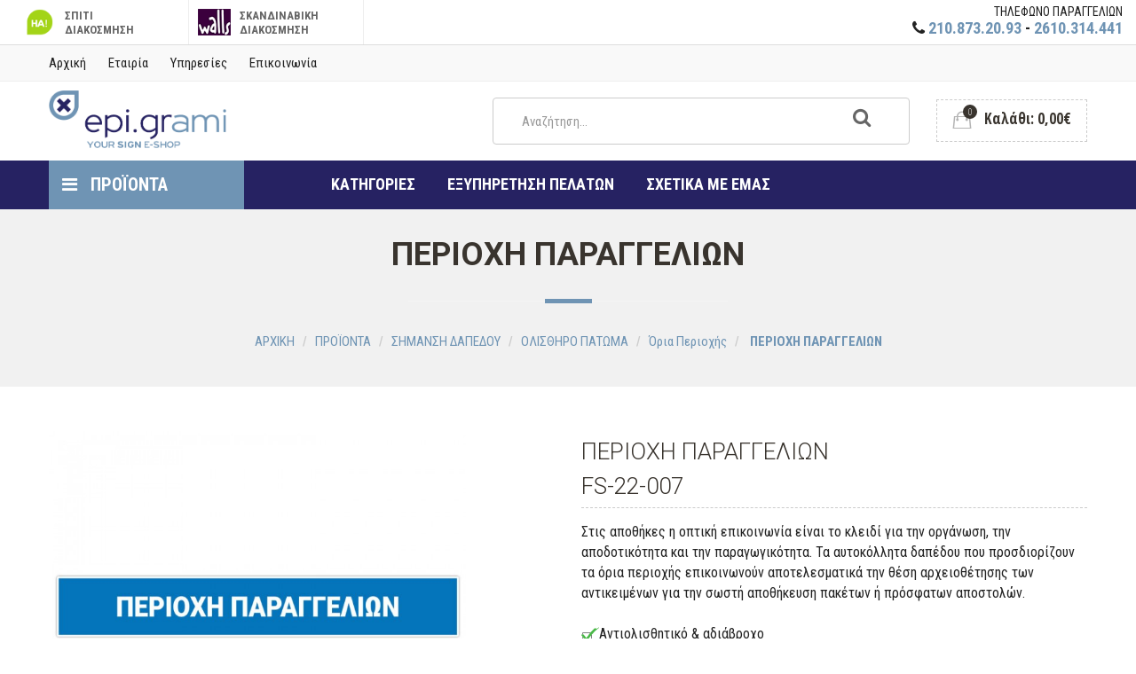

--- FILE ---
content_type: text/html; charset=UTF-8
request_url: https://epigrami.gr/proionta/simansi-dapedou/olisthiro-patoma/oria-perioxis/perioxi-paraggelion-3598
body_size: 18082
content:
<!doctype html>
<html lang="el" itemscope itemtype="https://schema.org/WebPage">
<head>
<!-- Load Facebook SDK for JavaScript -->
  <div id="fb-root"></div>
  <script>
	window.fbAsyncInit = function() {
	  FB.init({
		xfbml            : true,
		version          : 'v8.0'
	  });
	};

	(function(d, s, id) {
	var js, fjs = d.getElementsByTagName(s)[0];
	if (d.getElementById(id)) return;
	js = d.createElement(s); js.id = id;
	js.src = 'https://connect.facebook.net/el_GR/sdk/xfbml.customerchat.js';
	fjs.parentNode.insertBefore(js, fjs);
  }(document, 'script', 'facebook-jssdk'));</script>

  <!-- Your Chat Plugin code -->
  <div class="fb-customerchat"
	attribution=setup_tool
	page_id="804713599877982"
	greeting_dialog_display="hide"
	logged_in_greeting="Γεια σου! Πως θα μπορούσαμε να σε εξυπηρετήσουμε;"
	logged_out_greeting="Γεια σου! Πως θα μπορούσαμε να σε εξυπηρετήσουμε;">
  </div>	<!-- Google Tag Manager -->
<script>(function(w,d,s,l,i){w[l]=w[l]||[];w[l].push({'gtm.start':
new Date().getTime(),event:'gtm.js'});var f=d.getElementsByTagName(s)[0],
j=d.createElement(s),dl=l!='dataLayer'?'&l='+l:'';j.async=true;j.src=
'https://www.googletagmanager.com/gtm.js?id='+i+dl;f.parentNode.insertBefore(j,f);
})(window,document,'script','dataLayer','GTM-MLBH4KH');</script>
<!-- End Google Tag Manager -->
		<base href="https://epigrami.gr/" />
	<link rel="canonical" href="https://epigrami.gr/proionta/simansi-dapedou/olisthiro-patoma/oria-perioxis/perioxi-paraggelion-3598" />
	<meta charset="utf-8">
	<meta http-equiv="x-ua-compatible" content="ie=edge">
	<meta name="viewport" content="width=device-width, initial-scale=1">
	<title>ΠΕΡΙΟΧΗ ΠΑΡΑΓΓΕΛΙΩΝ | Epigrami.gr</title>
		<meta name="description" itemprop="description" content="ΠΕΡΙΟΧΗ ΠΑΡΑΓΓΕΛΙΩΝ, Αυτοκόλλητα όρια περιοχής - Σήμανση δαπέδου" />
			<link rel="shortcut icon" type="image/x-icon" href="img/favicon.ico">
	<link rel="apple-touch-icon" href="img/icons/apple-touch-icon.png">
	<link rel="stylesheet" href="https://epigrami.gr/css/fontello.css">
	<link rel="stylesheet" href="https://maxcdn.bootstrapcdn.com/font-awesome/4.5.0/css/font-awesome.min.css">
	<link rel="stylesheet" href="https://epigrami.gr/css/bootstrap.css">
	<link rel="stylesheet" href="https://epigrami.gr/css/bookblock.css">
	<link rel="stylesheet" href="https://epigrami.gr/css/owl.carousel.css">
	<link rel="stylesheet" href="https://epigrami.gr/css/owl.transitions.css">
	<link rel="stylesheet" href="https://epigrami.gr/css/owl.theme.css">
	<link rel="stylesheet" href="https://epigrami.gr/css/rev-settings.css">
	<link rel="stylesheet" href="https://epigrami.gr/css/dl-menu.css">
	<link rel="stylesheet" href="https://epigrami.gr/css/lightbox.css">
	<link rel="stylesheet" href="https://epigrami.gr/css/elements.css">
	<link rel="stylesheet" href="https://epigrami.gr/css/theme-options.css">
	<link rel="stylesheet" href="https://epigrami.gr/css/style_n.css?v=1">
	<link rel="stylesheet" href="https://epigrami.gr/css/rtl.css">
	<link rel="stylesheet" href="https://epigrami.gr/css/responsive.css">
	<link rel="stylesheet" href="https://epigrami.gr/css/animate.css" />
	<link rel="stylesheet" href="https://epigrami.gr/css/slick.css" />
	<link rel="stylesheet" href="https://epigrami.gr/css/style-t.css?v=1.04" />
	<link rel="stylesheet" href="https://epigrami.gr/css/color.css" />
	<link rel="stylesheet" href="https://epigrami.gr/css/photoswipe.css" />
	<link rel="stylesheet" href="https://epigrami.gr/css/default-skin.css" />	<script defer data-cookieyes="cookieyes-analytics">
//load TrackerJS
!function(t,n,e,o,a){function d(t){var n=~~(Date.now()/3e5),o=document.createElement(e);o.async=!0,o.src=t+"?ts="+n;var a=document.getElementsByTagName(e)[0];a.parentNode.insertBefore(o,a)}t.MooTrackerObject=a,t[a]=t[a]||function(){return t[a].q?void t[a].q.push(arguments):void(t[a].q=[arguments])},window.attachEvent?window.attachEvent("onload",d.bind(this,o)):window.addEventListener("load",d.bind(this,o),!1)}(window,document,"script","//cdn.stat-track.com/statics/moosend-tracking.min.js","mootrack");
//tracker has to be initialized otherwise it will generate warnings and wont sendtracking events
mootrack('init', 'ea64d3a1d7fc4d17a4b93fa250d28f6a');
mootrack('trackPageView');
</script></head>
<body class="home-2">
	<!-- Google Tag Manager (noscript) -->
<noscript><iframe src="https://www.googletagmanager.com/ns.html?id=GTM-MLBH4KH"
height="0" width="0" style="display:none;visibility:hidden"></iframe></noscript>
<!-- End Google Tag Manager (noscript) -->
	<div class="wrapper">
		<div id="site-header" class="v1">
			<link rel="stylesheet" href="https://epigrami.gr/css/countdown.css?v=1"/>
<div class="top-header-all">
	<div class="container-fluid">
		<div class="row">
			<div class="col-md-8 nomobile">
				<ul class="nav my-list">
					<li>
						<a href="https://www.houseart.gr/" target="_blank"><img src="img/top-houseart.png"> ΣΠΙΤΙ <br/>ΔΙΑΚΟΣΜΗΣΗ</a>
					</li>
					<li>
						<a href="https://walls.gr/" target="_blank"><img src="img/top-walls.png"> ΣΚΑΝΔΙΝΑΒΙΚΗ <br/>ΔΙΑΚΟΣΜΗΣΗ</a>
					</li>
				</ul>
			</div>
			<div class="col-md-4">
				<div class="phonecall">ΤΗΛΕΦΩΝΟ ΠΑΡΑΓΓΕΛΙΩΝ <span><br/><i class="fa fa-phone"></i> <a rel="nofollow" href="callto://302108732093"> 210.873.20.93</a> - <a rel="nofollow" href="callto://302610314441">2610.314.441</a> </span></div>
			</div>
		</div>
	</div>
</div>
							<div class="top">
					<div class="container">
						<div class="row">
							<div class="col-md-6 col-sm-8 col-xs-12">
								<nav id="top-menu">
									<ul class="menu">
										<li class="menu-item"><a href="https://epigrami.gr">Αρχική</a></li>
										<li class="menu-item"><a href="https://epigrami.gr/i-etairia-mas">Εταιρία</a></li>
										<li class="menu-item"><a href="https://epigrami.gr/oi-upiresies-mas">Υπηρεσίες</a></li>
										<li class="menu-item"><a href="https://epigrami.gr/exupiretisi-pelaton">Επικοινωνία</a></li>
									</ul><!-- .menu -->
								</nav><!-- #top-menu -->
								
							</div><!-- .col-md-8 -->
							<div class="col-md-6 col-sm-4 col-xs-6">
								<div class="extra-info hide">
									<ul>
										<li class="menu-item"><a href="javascript:void(0);"><i class="fa fa-user"></i> Ο λογαριαμός μου</a></li>
										<li class="menu-item"><a href="javascript:void(0);"><i class="fa fa-heart-o"></i> Αγαπημένα</a></li>
										<li class="menu-item"><a href="javascript:void(0);"><i class="fa fa-credit-card"></i> Πληρωμή</a></li>
										<li class="menu-item"><a href="javascript:void(0);"><i class="fa fa-lock"></i> Είσοδος / Εγγραφή</a></li>
									</ul>
								</div><!-- .extra-info -->
							</div><!-- .col-md-4 -->
						</div><!-- .row -->
					</div><!-- .container -->
				</div><!-- .top -->

				<div class="mid">
					<div class="container">
						<div class="row">
							<div class="col-md-5 col-xs-7">
								<div class="logo">
									<a href="https://epigrami.gr"><img src="img/logo-a.png" alt="epigrami.gr" width="200" /></a>
								</div><!-- .logo -->
							</div><!-- .col-md-4 -->
							<div class="col-md-5 col-sm-8">
								<nav class="navbar navbar-default search-cat">
									<div class="collapse navbar-collapse">
										<form class="navbar-form navbar-left" role="search" id="searchForm" action="results.php" method="get">
											<div class="input-group">
											<input type="text" class="form-control" placeholder="Αναζήτηση..." name="q" />
											<a href="javascript:void(0);" onClick="$('#searchForm').submit();" class="input-group-addon"><i class="fa fa-search"></i></a>
											</div>
										</form>
									</div><!-- .navbar-collapse -->
								</nav><!-- .navbar-default -->
							</div><!-- .col-md-6 -->
							<div class="col-md-2 col-sm-4 col-xs-5">
								<div class="shop-cart">
									<a href="javascript:void(0);" class="cart-control">
										<span class="cart-item">
											<img src="img/icons/cart.png" alt="Cart" width="22" height="20" />
											<span class="cart-number">0</span>
										</span><!-- .cart-item -->
										<span class="cart-price">Καλάθι: 0,00&euro;</span>
									</a><!-- .cart-control -->
									<div class="shop-item">
										<div class="shop-item-title">Καλάθι αγορών <a class="x-cart" href="javascript:void(0);"><i>×</i></a></div>
										<div class="widget_shopping_cart_content">
<ul class="cart_list">
</ul><!-- end cart_list -->
											<p class="total"><strong>ΣΥΝΟΛΟ:</strong> <span class="amount">0,00&euro;</span></p>
											<p class="buttons">
												<a class="button wc-forward" href="cart">Καλάθι αγορών</a>
											</p>
										</div>
									</div><!-- .shop-item -->
								</div><!-- .shop-cart -->
							</div><!-- .col-md-2 -->
						</div><!-- .row -->
					</div><!-- .container -->
				</div><!-- .mid -->

	<header class="bot top-main-menu">
		<div class="container">			

			<div class="row">
							<div class="col-md-3 col-xs-6">
								<nav id="left-menu">
									<button class="menu-trigger"><i class="fa fa-bars"></i> ΠΡΟΪΟΝΤΑ</button>
									<ul class="menu">
<li class="menu-item parent mega-menu" style="height:37px;">
	<a href="javascript:void(0);">ΣΗΜΑΝΣΗ ΔΑΠΕΔΟΥ</a>
	<ul class="sub-menu mega-submenu">

		<li class="col-md-3">
			<a class="mega-title" href="proionta/simansi-dapedou/genika">ΓΕΝΙΚΑ</a>
			<ul class="mega-submenu">
<li><a href="proionta/simansi-dapedou/genika/6s-area">6S Area</a></li><li><a href="proionta/simansi-dapedou/genika/apothikeusis">Aποθήκευσης</a></li><li><a href="proionta/simansi-dapedou/genika/asfaleias-trofimon">Ασφάλειας Τροφίμων</a></li><li><a href="proionta/simansi-dapedou/genika/exoplismou">Εξοπλισμού</a></li><li><a href="proionta/simansi-dapedou/genika/xenodoxeion">Ξενοδοχείων</a></li><li><a href="proionta/simansi-dapedou/genika/proteraiotitas">Προτεραιότητας</a></li><li><a href="proionta/simansi-dapedou/genika/purasfaleias">Πυρασφάλειας</a></li><li><a href="proionta/simansi-dapedou/genika/simansi-portas">Σήμανση Πόρτας</a></li>			</ul>
			<span class="hr">&nbsp;</span>
			<a class="mega-title" href="proionta/simansi-dapedou/simansi-smart">ΣΗΜΑΝΣΗ SMART</a>
			<ul class="mega-submenu">
<li><a href="proionta/simansi-dapedou/simansi-smart/smart-lorides">Smart Λωρίδες</a></li><li><a href="proionta/simansi-dapedou/simansi-smart/smart-sximata">Smart Σχήματα</a></li>			</ul>
			<span class="hr">&nbsp;</span>
		</li>

		<li class="col-md-3">
			<a class="mega-title" href="proionta/simansi-dapedou/koinonikis-apostasis">ΚΟΙΝΩΝΙΚΗΣ ΑΠΟΣΤΑΣΗΣ</a>
			<ul class="mega-submenu">
<li><a href="proionta/simansi-dapedou/koinonikis-apostasis/apostasi-asfaleias">Aπόσταση Ασφαλείας</a></li><li><a href="proionta/simansi-dapedou/koinonikis-apostasis/stop">Stop</a></li><li><a href="proionta/simansi-dapedou/koinonikis-apostasis/kateuthunsis">Κατεύθυνσης</a></li><li><a href="proionta/simansi-dapedou/koinonikis-apostasis/proeidopoiisis">Προειδοποίησης</a></li>			</ul>
			<span class="hr">&nbsp;</span>
			<a class="mega-title" href="proionta/simansi-dapedou/olisthiro-patoma">ΟΛΙΣΘΗΡΟ ΠΑΤΩΜΑ</a>
			<ul class="mega-submenu">
<li><a href="proionta/simansi-dapedou/olisthiro-patoma/ugro-dapedo">Υγρό Δάπεδο</a></li><li><a href="proionta/simansi-dapedou/olisthiro-patoma/oria-perioxis">Όρια Περιοχής</a></li>			</ul>
			<span class="hr">&nbsp;</span>
		</li>

		<li class="col-md-3">
			<a class="mega-title" href="proionta/simansi-dapedou/iatrika">ΙΑΤΡΙΚΑ</a>
			<ul class="mega-submenu">
<li><a href="proionta/simansi-dapedou/iatrika/atomikis-prostasias">Ατομικής Προστασίας</a></li><li><a href="proionta/simansi-dapedou/iatrika/min-empodizete">Μην Εμποδίζετε</a></li><li><a href="proionta/simansi-dapedou/iatrika/nosokomeion">Νοσοκομείων</a></li><li><a href="proionta/simansi-dapedou/iatrika/proton-voitheion">Πρώτων Βοηθειών</a></li><li><a href="proionta/simansi-dapedou/iatrika/topothetisis">Τοποθέτησης</a></li>			</ul>
			<span class="hr">&nbsp;</span>
			<a class="mega-title" href="proionta/simansi-dapedou/">STENCIL ΔΑΠΕΔΟΥ</a>
			<ul class="mega-submenu">
<li><a href="proionta/simansi-dapedou/stencil-dapedou/covid-19"></a></li><li><a href="covid-19/stencil">STENCIL</a></li>			</ul>
			<span class="hr">&nbsp;</span>
		</li>

		<li class="col-md-3">
			<a class="mega-title" href="proionta/simansi-dapedou/apotupomata">ΑΠΟΤΥΠΩΜΑΤΑ</a>
			<a class="mega-title" href="proionta/simansi-dapedou/desmes-patomaton">ΔΕΣΜΕΣ ΠΑΤΩΜΑΤΩΝ</a>
			<a class="mega-title" href="proionta/simansi-dapedou/diadromoi-diavasis-pezon">ΔΙΑΔΡΟΜΟΙ / ΔΙΑΒΑΣΗΣ ΠΕΖΩΝ</a>
			<a class="mega-title" href="proionta/simansi-dapedou/simadia-dapedou">ΣΗΜΑΔΙΑ ΔΑΠΕΔΟΥ</a>
			<a class="mega-title" href="proionta/simansi-dapedou/sximata-dapedou">ΣΧΗΜΑΤΑ ΔΑΠΕΔΟΥ</a>
		</li>
	</ul>
</li>
<li class="menu-item parent mega-menu" style="height:37px;">
	<a href="javascript:void(0);">ΠΙΝΑΚΙΔΕΣ ΣΗΜΑΝΣΗΣ</a>
	<ul class="sub-menu mega-submenu">

		<li class="col-md-3">
			<a class="mega-title" href="proionta/pinakides-simansis/pinakides-summorfosis">ΠΙΝΑΚΙΔΕΣ ΣΥΜΜΟΡΦΩΣΗΣ</a>
			<ul class="mega-submenu">
<li><a href="proionta/pinakides-simansis/pinakides-summorfosis/apagoreusis-asfaleias">Απαγόρευσης Ασφάλειας</a></li><li><a href="proionta/pinakides-simansis/pinakides-summorfosis/upoxreosis-asfaleias">Υποχρέωσης Ασφάλειας</a></li><li><a href="proionta/pinakides-simansis/pinakides-summorfosis/pliroforisis">Πληροφόρησης</a></li><li><a href="proionta/pinakides-simansis/pinakides-summorfosis/diafugis-voitheias">Διαφυγής Βοήθειας</a></li><li><a href="proionta/pinakides-simansis/pinakides-summorfosis/apagoreuetai-to-kapnisma">Απαγορεύεται Το Κάπνισμα</a></li><li><a href="proionta/pinakides-simansis/pinakides-egkatastaseon/kateuthunsis">Κατεύθυνσης</a></li><li><a href="proionta/pinakides-simansis/pinakides-summorfosis/proeidopoiisis">Προειδοποίησης</a></li><li><a href="proionta/pinakides-simansis/pinakides-egkatastaseon/proton-voitheion">Πρώτων Βοηθειών</a></li><li><a href="proionta/pinakides-simansis/pinakides-egkatastaseon/purasfaleias">Πυρασφάλειας</a></li>			</ul>
			<span class="hr">&nbsp;</span>
			<a class="mega-title" href="proionta/pinakides-simansis/pinakides-kukloforias">ΠΙΝΑΚΙΔΕΣ ΚΥΚΛΟΦΟΡΙΑΣ</a>
			<ul class="mega-submenu">
<li><a href="proionta/pinakides-simansis/pinakides-kukloforias/apagoreuetai-to-parkarisma">Σήματα Parking</a></li>			</ul>
			<span class="hr">&nbsp;</span>
		</li>

		<li class="col-md-3">
			<a class="mega-title" href="proionta/pinakides-simansis/pinakides-egkatastaseon">ΠΙΝΑΚΙΔΕΣ ΕΓΚΑΤΑΣΤΑΣΕΩΝ</a>
			<ul class="mega-submenu">
<li><a href="proionta/pinakides-simansis/pinakides-egkatastaseon/wc-toualetas">WC-Τουαλέτας</a></li><li><a href="proionta/pinakides-simansis/pinakides-egkatastaseon/aithouses-upiresies">Αίθουσες & Υπηρεσίες</a></li><li><a href="proionta/pinakides-simansis/pinakides-egkatastaseon/arithmoi-pinakides-odon">Αριθμοί & Πινακίδες Οδών</a></li><li><a href="proionta/pinakides-simansis/pinakides-summorfosis/klimakostasia-asanser">Κλιμακοστάσια-Ασανσέρ</a></li><li><a href="proionta/pinakides-simansis/pinakides-egkatastaseon/pisinas">Πισίνας</a></li><li><a href="proionta/pinakides-simansis/pinakides-egkatastaseon/poleitai-enoikiazetai">Πωλείται-Ενοικιάζεται</a></li>			</ul>
			<span class="hr">&nbsp;</span>
		</li>

		<li class="col-md-3">
			<a class="mega-title" href="proionta/pinakides-simansis/pinakides-kremastes-kartolines">ΚΑΡΤΟΛΙΝΕΣ ΚΡΕΜΑΣΤΕΣ </a>
			<ul class="mega-submenu">
<li><a href="proionta/pinakides-simansis/kartolines-kremastes/black-friday">Black Friday</a></li><li><a href="proionta/pinakides-simansis/kartolines-kremastes/kartolines-kremastes">Εκπτώσεων</a></li><li><a href="proionta/pinakides-simansis/kartolines-kremastes/xristougenniatikes">Χριστουγεννιάτικες</a></li>			</ul>
			<span class="hr">&nbsp;</span>
		</li>

		<li class="col-md-3">
		</li>
	</ul>
</li>
<li class="menu-item parent mega-menu" style="height:37px;">
	<a href="javascript:void(0);">ΑΥΤΟΚΟΛΛΗΤΑ</a>
	<ul class="sub-menu mega-submenu">

		<li class="col-md-3">
			<a class="mega-title" href="proionta/autokollita/autokollita-toixou">ΑΥΤΟΚΟΛΛΗΤΑ ΤΟΙΧΟΥ </a>
			<ul class="mega-submenu">
<li><a href="proionta/autokollita/autokollita-toixou/pet-shop-ktiniatreia">Pet shop - Κτηνιατρεία</a></li><li><a href="proionta/autokollita/autokollita-toixou/grafeia-meeting-room">Γραφεία - Meeting room</a></li><li><a href="proionta/autokollita/autokollita-toixou/gumnastiria-athlitika-kentra">Γυμναστήρια - Αθλητικά κέντρα</a></li><li><a href="proionta/autokollita/autokollita-toixou/kafeteries-estiatoria">Καφετέριες - Εστιατόρια</a></li><li><a href="proionta/autokollita/autokollita-toixou/kommotiria-koureia">Κομμωτήρια & Κουρεία</a></li><li><a href="proionta/autokollita/autokollita-toixou/paidikoi-stathmoi">Παιδικοί Σταθμοί</a></li><li><a href="proionta/autokollita/autokollita-toixou/sxoles-xorou">Σχολές Χορού</a></li><li><a href="proionta/autokollita/autokollita-toixou/taxidiotika-grafeia">Ταξιδιωτικά Γραφεία</a></li><li><a href="proionta/autokollita/autokollita-toixou/farmakeia-iatreia">Φαρμακεία - Ιατρεία</a></li><li><a href="proionta/autokollita/autokollita-toixou/odeia-mousiki">Ωδεία - Μουσική</a></li>			</ul>
			<span class="hr">&nbsp;</span>
		</li>

		<li class="col-md-3">
			<a class="mega-title" href="proionta/autokollita/autokollita-vitrinas">ΑΥΤΟΚΟΛΛΗΤΑ ΒΙΤΡΙΝΑΣ</a>
			<ul class="mega-submenu">
<li><a href="proionta/autokollita/autokollita-vitrinas/agiou-valentinou">Αγίου Βαλεντίνου</a></li><li><a href="proionta/autokollita/autokollita-vitrinas/ekptoseon">Εκπτώσεων</a></li><li><a href="proionta/autokollita/autokollita-vitrinas/kalokairines-ekptoseis">Καλοκαιρινές Εκπτώσεις</a></li><li><a href="proionta/autokollita/autokollita-vitrinas/fthinoporina">Φθινοπωρινά</a></li><li><a href="proionta/autokollita/autokollita-vitrinas/xeimoniatika">Χειμωνιάτικα</a></li><li><a href="proionta/autokollita/autokollita-vitrinas/black-friday">Black Friday</a></li><li><a href="proionta/autokollita/autokollita-vitrinas/xristougenniatika">Χριστουγεννιάτικα</a></li>			</ul>
			<span class="hr">&nbsp;</span>
			<a class="mega-title" href="proionta/autokollita/autokollita-gia-tzamia">ΑΥΤΟΚΟΛΛΗΤΑ ΓΙΑ ΤΖΑΜΙΑ</a>
			<ul class="mega-submenu">
<li><a href="proionta/autokollita/autokollita-gia-tzamia/sticker-ammovolis">Sticker Αμμοβολής</a></li><li><a href="proionta/autokollita/autokollita-gia-tzamia/custom-film-egxromis-ammovolis">Αμμοβολή με Εκτύπωση</a></li><li><a href="proionta/autokollita/autokollita-gia-tzamia/diakosmitika-autokollita-ammovolis">Διακοσμητικά Αυτοκόλλητα Αμμοβολής</a></li><li><a href="proionta/autokollita/autokollita-gia-tzamia/film-egxromis-ammovolis">Φιλμ Έγχρωμης Αμμοβολής</a></li>			</ul>
			<span class="hr">&nbsp;</span>
			<a class="mega-title" href="proionta/autokollita/autokollita-autokiniton">ΑΥΤΟΚΟΛΛΗΤΑ ΑΥΤΟΚΙΝΗΤΩΝ</a>
		</li>

		<li class="col-md-3">
			<a class="mega-title" href="proionta/autokollita/autokollita-portas">ΑΥΤΟΚΟΛΛΗΤΑ ΠΟΡΤΑΣ</a>
			<ul class="mega-submenu">
<li><a href="proionta/autokollita/autokollita-portas/sxoleia-frontistiria">Σχολεία - Φροντιστήρια</a></li><li><a href="proionta/autokollita/autokollita-portas/grafeia-meeting-room">Γραφεία - Meeting room</a></li><li><a href="proionta/autokollita/autokollita-portas/taxidiotika-grafeia">Ταξιδιωτικά Γραφεία</a></li><li><a href="proionta/autokollita/autokollita-portas/gumnastiria-athlitika-kentra">Γυμναστήρια - Αθλητικά κέντρα</a></li><li><a href="proionta/autokollita/autokollita-portas/kommotiria-koureia">Κομμωτήρια & Κουρεία</a></li><li><a href="proionta/autokollita/autokollita-portas/estiatoria-fast-food">Εστιατόρια-Fast Food</a></li><li><a href="proionta/autokollita/autokollita-portas/kafe-mpar">Καφέ-Μπαρ</a></li><li><a href="proionta/autokollita/autokollita-portas/autokollita-wc">Αυτοκόλλητα WC</a></li>			</ul>
			<span class="hr">&nbsp;</span>
		</li>

		<li class="col-md-3">
			<a class="mega-title" href="proionta/autokollita/custom-proionta">CUSTOM ΠΡΟΪΌΝΤΑ</a>
			<ul class="mega-submenu">
<li><a href="proionta/autokollita/custom-proionta/custom-autokollito-dapedou">Αυτοκόλλητο Δαπέδου</a></li><li><a href="proionta/autokollita/custom-proionta/custom-autokollito-diatrito">Αυτοκόλλητο Διάτρητο</a></li><li><a href="proionta/autokollita/custom-proionta/autokollito-diafanes">Αυτοκόλλητο Διαφανές</a></li><li><a href="proionta/autokollita/custom-proionta/makras-diarkeias">Βινύλιο Μακράς Διάρκειας</a></li><li><a href="proionta/autokollita/custom-proionta/custom-vinulio-me-ektuposi">Βινύλιο με Εκτύπωση</a></li><li><a href="proionta/autokollita/custom-proionta/custom-monoxroma-vinulia">Μονόχρωμα Φιλμ Βινυλίου</a></li><li><a href="proionta/autokollita/custom-proionta/custom-film-egxromis-ammovolis">Φιλμ Έγχρωμης Αμμοβολής</a></li>			</ul>
			<span class="hr">&nbsp;</span>
		</li>
	</ul>
</li>
<li class="menu-item parent mega-menu" style="height:37px;">
	<a href="javascript:void(0);">ΨΗΦΙΑΚΕΣ ΕΚΤΥΠΩΣΕΙΣ</a>
	<ul class="sub-menu mega-submenu">

		<li class="col-md-3">
			<a class="mega-title" href="proionta/psifiakes-ektuposeis/gia-exoteriko-xoro">ΓΙΑ ΕΞΩΤΕΡΙΚΟ ΧΩΡΟ</a>
			<ul class="mega-submenu">
<li><a href="proionta/psifiakes-ektuposeis/gia-exoteriko-xoro/custom-lavara-dromou">Custom Λάβαρα Δρόμου</a></li><li><a href="proionta/psifiakes-ektuposeis/gia-exoteriko-xoro/ektuposi-se-dixtu">Εκτύπωση σε Δίχτυ</a></li><li><a href="proionta/psifiakes-ektuposeis/gia-exoteriko-xoro/ektuposi-se-mousama">Εκτύπωση σε Μουσαμά</a></li><li><a href="proionta/psifiakes-ektuposeis/gia-exoteriko-xoro/lavara-dromou-standard">Λάβαρα Δρόμου Standard</a></li>			</ul>
			<span class="hr">&nbsp;</span>
		</li>

		<li class="col-md-3">
			<a class="mega-title" href="proionta/psifiakes-ektuposeis/vasi-ulikou">ΒΑΣΗ ΥΛΙΚΟΥ</a>
			<ul class="mega-submenu">
<li><a href="proionta/psifiakes-ektuposeis/vasi-ulikou/ektuposi-se-vinulio">Εκτύπωση σε Βινύλιο</a></li><li><a href="proionta/psifiakes-ektuposeis/vasi-ulikou/ektuposi-vinuliou-makras-diarkeias">Εκτυπώση Βινυλίου Μακράς Διάρκειας</a></li><li><a href="proionta/psifiakes-ektuposeis/vasi-ulikou/ektuposi-se-diafano-autokollito">Εκτύπωση σε Διαφανές Αυτοκόλλητο</a></li><li><a href="proionta/psifiakes-ektuposeis/vasi-ulikou/ektuposi-se-ammovoli">Εκτύπωση σε Αμμοβολή</a></li><li><a href="proionta/psifiakes-ektuposeis/vasi-ulikou/ektuposi-se-mousama">Εκτύπωση σε Μουσαμά</a></li><li><a href="proionta/psifiakes-ektuposeis/vasi-ulikou/one-way-vision">One Way Vision</a></li>			</ul>
			<span class="hr">&nbsp;</span>
		</li>

		<li class="col-md-3">
			<a class="mega-title" href="proionta/psifiakes-ektuposeis/custom-ektuposeis">CUSTOM ΕΚΤΥΠΩΣΕΙΣ</a>
			<ul class="mega-submenu">
<li><a href="proionta/psifiakes-ektuposeis/custom-ektuposeis"></a></li><li><a href="proionta/psifiakes-ektuposeis/custom-ektuposeis/vinulio-me-ektuposi">Βινύλιο με Εκτύπωση</a></li><li><a href="proionta/psifiakes-ektuposeis/custom-ektuposeis/vinulio-makras-diarkeias">Βινύλιο Μακράς Διάρκειας</a></li><li><a href="proionta/psifiakes-ektuposeis/custom-ektuposeis/ammovoli-me-ektuposi">Αμμοβολή με Εκτύπωση</a></li><li><a href="proionta/psifiakes-ektuposeis/custom-ektuposeis/autokollito-diatrito">Αυτοκόλλητο Διάτρητο</a></li>			</ul>
			<span class="hr">&nbsp;</span>
			<a class="mega-title" href="proionta/psifiakes-ektuposeis/floor-graphics">FLOOR GRAPHICS</a>
			<ul class="mega-submenu">
<li><a href="proionta/psifiakes-ektuposeis/floor-graphics/custom-autokollito-dapedou">Custom Αυτοκόλλητο Δαπέδου</a></li>			</ul>
			<span class="hr">&nbsp;</span>
		</li>

		<li class="col-md-3">
		</li>
	</ul>
</li>
<li class="menu-item parent mega-menu" style="height:37px;">
	<a href="javascript:void(0);">BANNER</a>
	<ul class="sub-menu mega-submenu">

		<li class="col-md-3">
		</li>

		<li class="col-md-3">
			<a class="mega-title" href="proionta/banner/custom-banner">ΛΑΒΑΡΑ ΔΡΟΜΟΥ</a>
			<ul class="mega-submenu">
<li><a href="proionta/banner/lavara-dromou/standard-diastaseis">Standard Διαστάσεις</a></li><li><a href="proionta/banner/lavara-dromou/custom-lavara-dromou">Custom Διαστάσεις</a></li>			</ul>
			<span class="hr">&nbsp;</span>
		</li>

		<li class="col-md-3">
			<a class="mega-title" href="proionta/banner/vasi-ulikou">ΒΑΣΗ ΥΛΙΚΟΥ</a>
			<ul class="mega-submenu">
<li><a href="proionta/banner/vasi-ulikou/standard-banner-mousama">Standard Banner Μουσαμά</a></li><li><a href="proionta/banner/vasi-ulikou/custom-banner-se-dixtu">Custom Banner Δίχτυ</a></li><li><a href="proionta/banner/vasi-ulikou/custom-banner-se-mousama">Custom Banner Μουσαμά</a></li>			</ul>
			<span class="hr">&nbsp;</span>
		</li>

		<li class="col-md-3">
		</li>
	</ul>
</li>
<li class="menu-item parent mega-menu" style="height:37px;">
	<a href="javascript:void(0);">3D ΓΡΑΜΜΑΤΑ</a>
	<ul class="sub-menu mega-submenu">

		<li class="col-md-3">
			<a class="mega-title" href="3d-grammata/pvc-grammata">PVC ΓΡΑΜΜΑΤΑ</a>
			<ul class="mega-submenu">
<li><a href="3d-grammata/pvc-grammata/grafeia-meeting-room">Γραφεία - Meeting room</a></li><li><a href="3d-grammata/pvc-grammata/gumnastiria-athlitika-kentra">Γυμναστήρια - Αθλητικά κέντρα</a></li><li><a href="3d-grammata/pvc-grammata/sxoleia-frontistiria">Σχολεία - Φροντιστήρια</a></li><li><a href="3d-grammata/pvc-grammata/fraseis-lettering">Φράσεις - Lettering</a></li>			</ul>
			<span class="hr">&nbsp;</span>
			<a class="mega-title" href="proionta/3d-grammata/pvc-autokollita">PVC & ΑΥΤΟΚΟΛΛΗΤΑ</a>
			<ul class="mega-submenu">
<li><a href="proionta/3d-grammata/pvc-autokollita/grafeia-meeting-room">Γραφεία - Meeting room</a></li><li><a href="proionta/3d-grammata/pvc-autokollita/gumnastiria-athlitika-kentra">Γυμναστήρια - Αθλητικά κέντρα</a></li><li><a href="proionta/3d-grammata/pvc-autokollita/sxoleia-frontistiria">Σχολεία - Φροντιστήρια</a></li><li><a href="proionta/3d-grammata/pvc-autokollita/fraseis-lettering">Φράσεις - Lettering</a></li>			</ul>
			<span class="hr">&nbsp;</span>
		</li>

		<li class="col-md-3">
		</li>

		<li class="col-md-3">
		</li>

		<li class="col-md-3">
		</li>
	</ul>
</li>
<li class="menu-item parent mega-menu" style="height:37px;">
	<a href="javascript:void(0);">STAND & DISPLAYS</a>
	<ul class="sub-menu mega-submenu">

		<li class="col-md-3">
			<a class="mega-title" href="proionta/stand-displays/stand-pezodromiou">STAND ΠΕΖΟΔΡΟΜΙΟΥ</a>
			<ul class="mega-submenu">
<li><a href="proionta/stand-displays/stand-pezodromiou/a-board-pezodromiou">A-board Πεζοδρομίου</a></li><li><a href="proionta/stand-displays/stand-pezodromiou/l-board-pezodromiou">L-board Πεζοδρομίου</a></li><li><a href="proionta/stand-displays/stand-pezodromiou/stand-mauropinaka">Stand Μαυροπίνακα</a></li><li><a href="proionta/stand-displays/stand-pezodromiou/stand-me-vasi-nerou">Stand με Βάση Νερού</a></li>			</ul>
			<span class="hr">&nbsp;</span>
			<a class="mega-title" href="proionta/stand-displays/prostasias-ugieinis">ΠΡΟΣΤΑΣΙΑΣ & ΥΓΙΕΙΝΗΣ</a>
			<ul class="mega-submenu">
<li><a href="proionta/stand-displays/prostasias-ugieinis/forita-stand">Φορητά Stand</a></li><li><a href="proionta/stand-displays/prostasias-ugieinis/vidota-stand">Βιδωτά Stand</a></li><li><a href="proionta/stand-displays/prostasias-ugieinis/kremasta-stand">Κρεμαστά Stand</a></li><li><a href="proionta/stand-displays/prostasias-ugieinis/troxilata-stand">Τροχήλατα Stand</a></li><li><a href="proionta/stand-displays/prostasias-ugieinis/pvc-stand">PVC Stand</a></li><li><a href="proionta/stand-displays/prostasias-ugieinis/stand-autokiniton">Stand Αυτοκινήτων</a></li>			</ul>
			<span class="hr">&nbsp;</span>
		</li>

		<li class="col-md-3">
			<a class="mega-title" href="proionta/stand-displays/roll-up">ROLL UP STAND</a>
			<ul class="mega-submenu">
<li><a href="proionta/stand-displays/roll-up-stand/xenodoxeion">Ξενοδοχείων</a></li><li><a href="proionta/stand-displays/roll-up-stand/custom-roll-up">Custom Roll Up</a></li>			</ul>
			<span class="hr">&nbsp;</span>
			<a class="mega-title" href="proionta/stand-displays/stand-entupon-epitrapezia">STAND ΕΝΤΥΠΩΝ ΕΠΙΤΡΑΠΕΖΙΑ</a>
			<ul class="mega-submenu">
<li><a href="stand/entupon-covid">ΕΠΙΤΡΑΠΕΖΙΟ STAND EΝΤΥΠΩΝ</a></li>			</ul>
			<span class="hr">&nbsp;</span>
			<a class="mega-title" href="proionta/stand-displays/roll-up-stand/proothitika-trapezia-ektheseon">ΠΡΟΩΘΗΤΙΚΑ ΤΡΑΠΕΖΙΑ ΕΚΘΕΣΕΩΝ</a>
		</li>

		<li class="col-md-3">
			<a class="mega-title" href="proionta/stand-displays/custom-stands">CUSTOM STANDS</a>
			<ul class="mega-submenu">
<li><a href="proionta/stand-displays/custom-stands/roll-up">Roll up</a></li><li><a href="proionta/stand-displays/custom-stands/stand-pezodromiou">Stand Πεζοδρομίου</a></li>			</ul>
			<span class="hr">&nbsp;</span>
		</li>

		<li class="col-md-3">
		</li>
	</ul>
</li>
<li class="menu-item parent mega-menu" style="height:37px;">
	<a href="javascript:void(0);">CUSTOM ΠΡΟΪΌΝΤΑ</a>
	<ul class="sub-menu mega-submenu">

		<li class="col-md-3">
			<a class="mega-title" href="proionta/custom-proionta/banner">BANNER</a>
			<ul class="mega-submenu">
<li><a href="proionta/custom-proionta/banner/dixtu-mesh">Δίχτυ - Mesh</a></li><li><a href="proionta/custom-proionta/banner/mousama">Μουσαμά</a></li>			</ul>
			<span class="hr">&nbsp;</span>
		</li>

		<li class="col-md-3">
			<a class="mega-title" href="proionta/custom-proionta/autokollita">ΑΥΤΟΚΟΛΛΗΤΑ</a>
			<ul class="mega-submenu">
<li><a href="proionta/custom-proionta/banner/film-vinuliou">Φιλμ Βινυλίου με Εκτύπωση</a></li><li><a href="proionta/custom-proionta/autokollita/film-vinuliou-monoxroma">Φιλμ Βινυλίου Μονόχρωμα</a></li><li><a href="proionta/custom-proionta/banner/vinulio-makras-diarkeias">Βινύλιο Μακράς Διάρκειας</a></li><li><a href="proionta/custom-proionta/autokollita/film-ammovolis">Φιλμ Αμμοβολής</a></li><li><a href="proionta/custom-proionta/autokollita/film-ammovolis-me-ektuposi">Φιλμ Αμμοβολής με Εκτύπωση</a></li><li><a href="proionta/custom-proionta/autokollito-diafanes">Αυτοκόλλητο Διαφανές</a></li><li><a href="proionta/custom-proionta/banner/one-way-vision">One Way Vision</a></li>			</ul>
			<span class="hr">&nbsp;</span>
		</li>

		<li class="col-md-3">
			<a class="mega-title" href="proionta/custom-proionta/stand-displays">STAND & DISPLAYS</a>
			<ul class="mega-submenu">
<li><a href="proionta/custom-proionta/stand-displays/roll-up">Roll up</a></li><li><a href="proionta/custom-proionta/stand-displays/stand-pezodromiou">Stand Πεζοδρομίου</a></li>			</ul>
			<span class="hr">&nbsp;</span>
		</li>

		<li class="col-md-3">
		</li>
	</ul>
</li>

									</ul><!-- .menu -->
								</nav><!-- #left-menu -->
								<div class="dl-menuwrapper mobile-menu">
									<button class="dl-trigger"><img src="img/menu.png" /> ΠΡΟΪΟΝΤΑ</button>
									<ul class="dl-menu">
<li>
<a href="javascript:void(0);">ΣΗΜΑΝΣΗ ΔΑΠΕΔΟΥ</a>
<ul class="dl-submenu">
<li>
<a href="proionta/simansi-dapedou/apotupomata">ΑΠΟΤΥΠΩΜΑΤΑ</a>
</li>
<li>
<a href="javascript:void(0);">ΓΕΝΙΚΑ</a>
<ul class="dl-submenu">
<li><a href="proionta/simansi-dapedou/genika/6s-area">6S Area</a></li>
<li><a href="proionta/simansi-dapedou/genika/apothikeusis">Aποθήκευσης</a></li>
<li><a href="proionta/simansi-dapedou/genika/asfaleias-trofimon">Ασφάλειας Τροφίμων</a></li>
<li><a href="proionta/simansi-dapedou/genika/exoplismou">Εξοπλισμού</a></li>
<li><a href="proionta/simansi-dapedou/genika/xenodoxeion">Ξενοδοχείων</a></li>
<li><a href="proionta/simansi-dapedou/genika/proteraiotitas">Προτεραιότητας</a></li>
<li><a href="proionta/simansi-dapedou/genika/purasfaleias">Πυρασφάλειας</a></li>
<li><a href="proionta/simansi-dapedou/genika/simansi-portas">Σήμανση Πόρτας</a></li>
</ul>
</li>
<li>
<a href="proionta/simansi-dapedou/desmes-patomaton">ΔΕΣΜΕΣ ΠΑΤΩΜΑΤΩΝ</a>
</li>
<li>
<a href="proionta/simansi-dapedou/diadromoi-diavasis-pezon">ΔΙΑΔΡΟΜΟΙ / ΔΙΑΒΑΣΗΣ ΠΕΖΩΝ</a>
</li>
<li>
<a href="javascript:void(0);">ΙΑΤΡΙΚΑ</a>
<ul class="dl-submenu">
<li><a href="proionta/simansi-dapedou/iatrika/atomikis-prostasias">Ατομικής Προστασίας</a></li>
<li><a href="proionta/simansi-dapedou/iatrika/min-empodizete">Μην Εμποδίζετε</a></li>
<li><a href="proionta/simansi-dapedou/iatrika/nosokomeion">Νοσοκομείων</a></li>
<li><a href="proionta/simansi-dapedou/iatrika/proton-voitheion">Πρώτων Βοηθειών</a></li>
<li><a href="proionta/simansi-dapedou/iatrika/topothetisis">Τοποθέτησης</a></li>
</ul>
</li>
<li>
<a href="javascript:void(0);">STENCIL ΔΑΠΕΔΟΥ</a>
<ul class="dl-submenu">
<li><a href="proionta/simansi-dapedou/stencil-dapedou/covid-19"></a></li>
<li><a href="covid-19/stencil">STENCIL</a></li>
</ul>
</li>
<li>
<a href="javascript:void(0);">ΚΟΙΝΩΝΙΚΗΣ ΑΠΟΣΤΑΣΗΣ</a>
<ul class="dl-submenu">
<li><a href="proionta/simansi-dapedou/koinonikis-apostasis/apostasi-asfaleias">Aπόσταση Ασφαλείας</a></li>
<li><a href="proionta/simansi-dapedou/koinonikis-apostasis/stop">Stop</a></li>
<li><a href="proionta/simansi-dapedou/koinonikis-apostasis/kateuthunsis">Κατεύθυνσης</a></li>
<li><a href="proionta/simansi-dapedou/koinonikis-apostasis/proeidopoiisis">Προειδοποίησης</a></li>
</ul>
</li>
<li>
<a href="javascript:void(0);">ΟΛΙΣΘΗΡΟ ΠΑΤΩΜΑ</a>
<ul class="dl-submenu">
<li><a href="proionta/simansi-dapedou/olisthiro-patoma/ugro-dapedo">Υγρό Δάπεδο</a></li>
<li><a href="proionta/simansi-dapedou/olisthiro-patoma/oria-perioxis">Όρια Περιοχής</a></li>
</ul>
</li>
<li>
<a href="proionta/simansi-dapedou/simadia-dapedou">ΣΗΜΑΔΙΑ ΔΑΠΕΔΟΥ</a>
</li>
<li>
<a href="proionta/simansi-dapedou/sximata-dapedou">ΣΧΗΜΑΤΑ ΔΑΠΕΔΟΥ</a>
</li>
<li>
<a href="javascript:void(0);">ΣΗΜΑΝΣΗ SMART</a>
<ul class="dl-submenu">
<li><a href="proionta/simansi-dapedou/simansi-smart/smart-lorides">Smart Λωρίδες</a></li>
<li><a href="proionta/simansi-dapedou/simansi-smart/smart-sximata">Smart Σχήματα</a></li>
</ul>
</li>
</ul>
</li>
<li>
<a href="javascript:void(0);">ΠΙΝΑΚΙΔΕΣ ΣΗΜΑΝΣΗΣ</a>
<ul class="dl-submenu">
<li>
<a href="javascript:void(0);">ΚΑΡΤΟΛΙΝΕΣ ΚΡΕΜΑΣΤΕΣ </a>
<ul class="dl-submenu">
<li><a href="proionta/pinakides-simansis/kartolines-kremastes/black-friday">Black Friday</a></li>
<li><a href="proionta/pinakides-simansis/kartolines-kremastes/kartolines-kremastes">Εκπτώσεων</a></li>
<li><a href="proionta/pinakides-simansis/kartolines-kremastes/xristougenniatikes">Χριστουγεννιάτικες</a></li>
</ul>
</li>
<li>
<a href="javascript:void(0);">ΠΙΝΑΚΙΔΕΣ ΣΥΜΜΟΡΦΩΣΗΣ</a>
<ul class="dl-submenu">
<li><a href="proionta/pinakides-simansis/pinakides-summorfosis/apagoreusis-asfaleias">Απαγόρευσης Ασφάλειας</a></li>
<li><a href="proionta/pinakides-simansis/pinakides-summorfosis/upoxreosis-asfaleias">Υποχρέωσης Ασφάλειας</a></li>
<li><a href="proionta/pinakides-simansis/pinakides-summorfosis/pliroforisis">Πληροφόρησης</a></li>
<li><a href="proionta/pinakides-simansis/pinakides-summorfosis/diafugis-voitheias">Διαφυγής Βοήθειας</a></li>
<li><a href="proionta/pinakides-simansis/pinakides-summorfosis/apagoreuetai-to-kapnisma">Απαγορεύεται Το Κάπνισμα</a></li>
<li><a href="proionta/pinakides-simansis/pinakides-egkatastaseon/kateuthunsis">Κατεύθυνσης</a></li>
<li><a href="proionta/pinakides-simansis/pinakides-summorfosis/proeidopoiisis">Προειδοποίησης</a></li>
<li><a href="proionta/pinakides-simansis/pinakides-egkatastaseon/proton-voitheion">Πρώτων Βοηθειών</a></li>
<li><a href="proionta/pinakides-simansis/pinakides-egkatastaseon/purasfaleias">Πυρασφάλειας</a></li>
</ul>
</li>
<li>
<a href="javascript:void(0);">ΠΙΝΑΚΙΔΕΣ ΚΥΚΛΟΦΟΡΙΑΣ</a>
<ul class="dl-submenu">
<li><a href="proionta/pinakides-simansis/pinakides-kukloforias/apagoreuetai-to-parkarisma">Σήματα Parking</a></li>
</ul>
</li>
<li>
<a href="javascript:void(0);">ΠΙΝΑΚΙΔΕΣ ΕΓΚΑΤΑΣΤΑΣΕΩΝ</a>
<ul class="dl-submenu">
<li><a href="proionta/pinakides-simansis/pinakides-egkatastaseon/wc-toualetas">WC-Τουαλέτας</a></li>
<li><a href="proionta/pinakides-simansis/pinakides-egkatastaseon/aithouses-upiresies">Αίθουσες & Υπηρεσίες</a></li>
<li><a href="proionta/pinakides-simansis/pinakides-egkatastaseon/arithmoi-pinakides-odon">Αριθμοί & Πινακίδες Οδών</a></li>
<li><a href="proionta/pinakides-simansis/pinakides-summorfosis/klimakostasia-asanser">Κλιμακοστάσια-Ασανσέρ</a></li>
<li><a href="proionta/pinakides-simansis/pinakides-egkatastaseon/pisinas">Πισίνας</a></li>
<li><a href="proionta/pinakides-simansis/pinakides-egkatastaseon/poleitai-enoikiazetai">Πωλείται-Ενοικιάζεται</a></li>
</ul>
</li>
</ul>
</li>
<li>
<a href="javascript:void(0);">ΑΥΤΟΚΟΛΛΗΤΑ</a>
<ul class="dl-submenu">
<li>
<a href="javascript:void(0);">CUSTOM ΠΡΟΪΌΝΤΑ</a>
<ul class="dl-submenu">
<li><a href="proionta/autokollita/custom-proionta/custom-autokollito-dapedou">Αυτοκόλλητο Δαπέδου</a></li>
<li><a href="proionta/autokollita/custom-proionta/custom-autokollito-diatrito">Αυτοκόλλητο Διάτρητο</a></li>
<li><a href="proionta/autokollita/custom-proionta/autokollito-diafanes">Αυτοκόλλητο Διαφανές</a></li>
<li><a href="proionta/autokollita/custom-proionta/makras-diarkeias">Βινύλιο Μακράς Διάρκειας</a></li>
<li><a href="proionta/autokollita/custom-proionta/custom-vinulio-me-ektuposi">Βινύλιο με Εκτύπωση</a></li>
<li><a href="proionta/autokollita/custom-proionta/custom-monoxroma-vinulia">Μονόχρωμα Φιλμ Βινυλίου</a></li>
<li><a href="proionta/autokollita/custom-proionta/custom-film-egxromis-ammovolis">Φιλμ Έγχρωμης Αμμοβολής</a></li>
</ul>
</li>
<li>
<a href="javascript:void(0);">ΑΥΤΟΚΟΛΛΗΤΑ ΒΙΤΡΙΝΑΣ</a>
<ul class="dl-submenu">
<li><a href="proionta/autokollita/autokollita-vitrinas/agiou-valentinou">Αγίου Βαλεντίνου</a></li>
<li><a href="proionta/autokollita/autokollita-vitrinas/ekptoseon">Εκπτώσεων</a></li>
<li><a href="proionta/autokollita/autokollita-vitrinas/kalokairines-ekptoseis">Καλοκαιρινές Εκπτώσεις</a></li>
<li><a href="proionta/autokollita/autokollita-vitrinas/fthinoporina">Φθινοπωρινά</a></li>
<li><a href="proionta/autokollita/autokollita-vitrinas/xeimoniatika">Χειμωνιάτικα</a></li>
<li><a href="proionta/autokollita/autokollita-vitrinas/black-friday">Black Friday</a></li>
<li><a href="proionta/autokollita/autokollita-vitrinas/xristougenniatika">Χριστουγεννιάτικα</a></li>
</ul>
</li>
<li>
<a href="javascript:void(0);">ΑΥΤΟΚΟΛΛΗΤΑ ΠΟΡΤΑΣ</a>
<ul class="dl-submenu">
<li><a href="proionta/autokollita/autokollita-portas/sxoleia-frontistiria">Σχολεία - Φροντιστήρια</a></li>
<li><a href="proionta/autokollita/autokollita-portas/grafeia-meeting-room">Γραφεία - Meeting room</a></li>
<li><a href="proionta/autokollita/autokollita-portas/taxidiotika-grafeia">Ταξιδιωτικά Γραφεία</a></li>
<li><a href="proionta/autokollita/autokollita-portas/gumnastiria-athlitika-kentra">Γυμναστήρια - Αθλητικά κέντρα</a></li>
<li><a href="proionta/autokollita/autokollita-portas/kommotiria-koureia">Κομμωτήρια & Κουρεία</a></li>
<li><a href="proionta/autokollita/autokollita-portas/estiatoria-fast-food">Εστιατόρια-Fast Food</a></li>
<li><a href="proionta/autokollita/autokollita-portas/kafe-mpar">Καφέ-Μπαρ</a></li>
<li><a href="proionta/autokollita/autokollita-portas/autokollita-wc">Αυτοκόλλητα WC</a></li>
</ul>
</li>
<li>
<a href="javascript:void(0);">ΑΥΤΟΚΟΛΛΗΤΑ ΓΙΑ ΤΖΑΜΙΑ</a>
<ul class="dl-submenu">
<li><a href="proionta/autokollita/autokollita-gia-tzamia/sticker-ammovolis">Sticker Αμμοβολής</a></li>
<li><a href="proionta/autokollita/autokollita-gia-tzamia/custom-film-egxromis-ammovolis">Αμμοβολή με Εκτύπωση</a></li>
<li><a href="proionta/autokollita/autokollita-gia-tzamia/diakosmitika-autokollita-ammovolis">Διακοσμητικά Αυτοκόλλητα Αμμοβολής</a></li>
<li><a href="proionta/autokollita/autokollita-gia-tzamia/film-egxromis-ammovolis">Φιλμ Έγχρωμης Αμμοβολής</a></li>
</ul>
</li>
<li>
<a href="proionta/autokollita/autokollita-autokiniton">ΑΥΤΟΚΟΛΛΗΤΑ ΑΥΤΟΚΙΝΗΤΩΝ</a>
</li>
<li>
<a href="javascript:void(0);">ΑΥΤΟΚΟΛΛΗΤΑ ΤΟΙΧΟΥ </a>
<ul class="dl-submenu">
<li><a href="proionta/autokollita/autokollita-toixou/pet-shop-ktiniatreia">Pet shop - Κτηνιατρεία</a></li>
<li><a href="proionta/autokollita/autokollita-toixou/grafeia-meeting-room">Γραφεία - Meeting room</a></li>
<li><a href="proionta/autokollita/autokollita-toixou/gumnastiria-athlitika-kentra">Γυμναστήρια - Αθλητικά κέντρα</a></li>
<li><a href="proionta/autokollita/autokollita-toixou/kafeteries-estiatoria">Καφετέριες - Εστιατόρια</a></li>
<li><a href="proionta/autokollita/autokollita-toixou/kommotiria-koureia">Κομμωτήρια & Κουρεία</a></li>
<li><a href="proionta/autokollita/autokollita-toixou/paidikoi-stathmoi">Παιδικοί Σταθμοί</a></li>
<li><a href="proionta/autokollita/autokollita-toixou/sxoles-xorou">Σχολές Χορού</a></li>
<li><a href="proionta/autokollita/autokollita-toixou/taxidiotika-grafeia">Ταξιδιωτικά Γραφεία</a></li>
<li><a href="proionta/autokollita/autokollita-toixou/farmakeia-iatreia">Φαρμακεία - Ιατρεία</a></li>
<li><a href="proionta/autokollita/autokollita-toixou/odeia-mousiki">Ωδεία - Μουσική</a></li>
</ul>
</li>
</ul>
</li>
<li>
<a href="javascript:void(0);">ΨΗΦΙΑΚΕΣ ΕΚΤΥΠΩΣΕΙΣ</a>
<ul class="dl-submenu">
<li>
<a href="javascript:void(0);">CUSTOM ΕΚΤΥΠΩΣΕΙΣ</a>
<ul class="dl-submenu">
<li><a href="proionta/psifiakes-ektuposeis/custom-ektuposeis"></a></li>
<li><a href="proionta/psifiakes-ektuposeis/custom-ektuposeis/vinulio-me-ektuposi">Βινύλιο με Εκτύπωση</a></li>
<li><a href="proionta/psifiakes-ektuposeis/custom-ektuposeis/vinulio-makras-diarkeias">Βινύλιο Μακράς Διάρκειας</a></li>
<li><a href="proionta/psifiakes-ektuposeis/custom-ektuposeis/ammovoli-me-ektuposi">Αμμοβολή με Εκτύπωση</a></li>
<li><a href="proionta/psifiakes-ektuposeis/custom-ektuposeis/autokollito-diatrito">Αυτοκόλλητο Διάτρητο</a></li>
</ul>
</li>
<li>
<a href="javascript:void(0);">ΓΙΑ ΕΞΩΤΕΡΙΚΟ ΧΩΡΟ</a>
<ul class="dl-submenu">
<li><a href="proionta/psifiakes-ektuposeis/gia-exoteriko-xoro/custom-lavara-dromou">Custom Λάβαρα Δρόμου</a></li>
<li><a href="proionta/psifiakes-ektuposeis/gia-exoteriko-xoro/ektuposi-se-dixtu">Εκτύπωση σε Δίχτυ</a></li>
<li><a href="proionta/psifiakes-ektuposeis/gia-exoteriko-xoro/ektuposi-se-mousama">Εκτύπωση σε Μουσαμά</a></li>
<li><a href="proionta/psifiakes-ektuposeis/gia-exoteriko-xoro/lavara-dromou-standard">Λάβαρα Δρόμου Standard</a></li>
</ul>
</li>
<li>
<a href="javascript:void(0);">ΒΑΣΗ ΥΛΙΚΟΥ</a>
<ul class="dl-submenu">
<li><a href="proionta/psifiakes-ektuposeis/vasi-ulikou/ektuposi-se-vinulio">Εκτύπωση σε Βινύλιο</a></li>
<li><a href="proionta/psifiakes-ektuposeis/vasi-ulikou/ektuposi-vinuliou-makras-diarkeias">Εκτυπώση Βινυλίου Μακράς Διάρκειας</a></li>
<li><a href="proionta/psifiakes-ektuposeis/vasi-ulikou/ektuposi-se-diafano-autokollito">Εκτύπωση σε Διαφανές Αυτοκόλλητο</a></li>
<li><a href="proionta/psifiakes-ektuposeis/vasi-ulikou/ektuposi-se-ammovoli">Εκτύπωση σε Αμμοβολή</a></li>
<li><a href="proionta/psifiakes-ektuposeis/vasi-ulikou/ektuposi-se-mousama">Εκτύπωση σε Μουσαμά</a></li>
<li><a href="proionta/psifiakes-ektuposeis/vasi-ulikou/one-way-vision">One Way Vision</a></li>
</ul>
</li>
<li>
<a href="javascript:void(0);">FLOOR GRAPHICS</a>
<ul class="dl-submenu">
<li><a href="proionta/psifiakes-ektuposeis/floor-graphics/custom-autokollito-dapedou">Custom Αυτοκόλλητο Δαπέδου</a></li>
</ul>
</li>
</ul>
</li>
<li>
<a href="javascript:void(0);">BANNER</a>
<ul class="dl-submenu">
<li>
<a href="javascript:void(0);">ΒΑΣΗ ΥΛΙΚΟΥ</a>
<ul class="dl-submenu">
<li><a href="proionta/banner/vasi-ulikou/standard-banner-mousama">Standard Banner Μουσαμά</a></li>
<li><a href="proionta/banner/vasi-ulikou/custom-banner-se-dixtu">Custom Banner Δίχτυ</a></li>
<li><a href="proionta/banner/vasi-ulikou/custom-banner-se-mousama">Custom Banner Μουσαμά</a></li>
</ul>
</li>
<li>
<a href="javascript:void(0);">ΛΑΒΑΡΑ ΔΡΟΜΟΥ</a>
<ul class="dl-submenu">
<li><a href="proionta/banner/lavara-dromou/standard-diastaseis">Standard Διαστάσεις</a></li>
<li><a href="proionta/banner/lavara-dromou/custom-lavara-dromou">Custom Διαστάσεις</a></li>
</ul>
</li>
</ul>
</li>
<li>
<a href="javascript:void(0);">3D ΓΡΑΜΜΑΤΑ</a>
<ul class="dl-submenu">
<li>
<a href="javascript:void(0);">PVC ΓΡΑΜΜΑΤΑ</a>
<ul class="dl-submenu">
<li><a href="3d-grammata/pvc-grammata/grafeia-meeting-room">Γραφεία - Meeting room</a></li>
<li><a href="3d-grammata/pvc-grammata/gumnastiria-athlitika-kentra">Γυμναστήρια - Αθλητικά κέντρα</a></li>
<li><a href="3d-grammata/pvc-grammata/sxoleia-frontistiria">Σχολεία - Φροντιστήρια</a></li>
<li><a href="3d-grammata/pvc-grammata/fraseis-lettering">Φράσεις - Lettering</a></li>
</ul>
</li>
<li>
<a href="javascript:void(0);">PVC & ΑΥΤΟΚΟΛΛΗΤΑ</a>
<ul class="dl-submenu">
<li><a href="proionta/3d-grammata/pvc-autokollita/grafeia-meeting-room">Γραφεία - Meeting room</a></li>
<li><a href="proionta/3d-grammata/pvc-autokollita/gumnastiria-athlitika-kentra">Γυμναστήρια - Αθλητικά κέντρα</a></li>
<li><a href="proionta/3d-grammata/pvc-autokollita/sxoleia-frontistiria">Σχολεία - Φροντιστήρια</a></li>
<li><a href="proionta/3d-grammata/pvc-autokollita/fraseis-lettering">Φράσεις - Lettering</a></li>
</ul>
</li>
</ul>
</li>
<li>
<a href="javascript:void(0);">STAND & DISPLAYS</a>
<ul class="dl-submenu">
<li>
<a href="javascript:void(0);">CUSTOM STANDS</a>
<ul class="dl-submenu">
<li><a href="proionta/stand-displays/custom-stands/roll-up">Roll up</a></li>
<li><a href="proionta/stand-displays/custom-stands/stand-pezodromiou">Stand Πεζοδρομίου</a></li>
</ul>
</li>
<li>
<a href="javascript:void(0);">ROLL UP STAND</a>
<ul class="dl-submenu">
<li><a href="proionta/stand-displays/roll-up-stand/xenodoxeion">Ξενοδοχείων</a></li>
<li><a href="proionta/stand-displays/roll-up-stand/custom-roll-up">Custom Roll Up</a></li>
</ul>
</li>
<li>
<a href="javascript:void(0);">STAND ΕΝΤΥΠΩΝ ΕΠΙΤΡΑΠΕΖΙΑ</a>
<ul class="dl-submenu">
<li><a href="stand/entupon-covid">ΕΠΙΤΡΑΠΕΖΙΟ STAND EΝΤΥΠΩΝ</a></li>
</ul>
</li>
<li>
<a href="javascript:void(0);">STAND ΠΕΖΟΔΡΟΜΙΟΥ</a>
<ul class="dl-submenu">
<li><a href="proionta/stand-displays/stand-pezodromiou/a-board-pezodromiou">A-board Πεζοδρομίου</a></li>
<li><a href="proionta/stand-displays/stand-pezodromiou/l-board-pezodromiou">L-board Πεζοδρομίου</a></li>
<li><a href="proionta/stand-displays/stand-pezodromiou/stand-mauropinaka">Stand Μαυροπίνακα</a></li>
<li><a href="proionta/stand-displays/stand-pezodromiou/stand-me-vasi-nerou">Stand με Βάση Νερού</a></li>
</ul>
</li>
<li>
<a href="javascript:void(0);">ΠΡΟΣΤΑΣΙΑΣ & ΥΓΙΕΙΝΗΣ</a>
<ul class="dl-submenu">
<li><a href="proionta/stand-displays/prostasias-ugieinis/forita-stand">Φορητά Stand</a></li>
<li><a href="proionta/stand-displays/prostasias-ugieinis/vidota-stand">Βιδωτά Stand</a></li>
<li><a href="proionta/stand-displays/prostasias-ugieinis/kremasta-stand">Κρεμαστά Stand</a></li>
<li><a href="proionta/stand-displays/prostasias-ugieinis/troxilata-stand">Τροχήλατα Stand</a></li>
<li><a href="proionta/stand-displays/prostasias-ugieinis/pvc-stand">PVC Stand</a></li>
<li><a href="proionta/stand-displays/prostasias-ugieinis/stand-autokiniton">Stand Αυτοκινήτων</a></li>
</ul>
</li>
<li>
<a href="proionta/stand-displays/roll-up-stand/proothitika-trapezia-ektheseon">ΠΡΟΩΘΗΤΙΚΑ ΤΡΑΠΕΖΙΑ ΕΚΘΕΣΕΩΝ</a>
</li>
</ul>
</li>
<li>
<a href="javascript:void(0);">CUSTOM ΠΡΟΪΌΝΤΑ</a>
<ul class="dl-submenu">
<li>
<a href="javascript:void(0);">BANNER</a>
<ul class="dl-submenu">
<li><a href="proionta/custom-proionta/banner/dixtu-mesh">Δίχτυ - Mesh</a></li>
<li><a href="proionta/custom-proionta/banner/mousama">Μουσαμά</a></li>
</ul>
</li>
<li>
<a href="javascript:void(0);">STAND & DISPLAYS</a>
<ul class="dl-submenu">
<li><a href="proionta/custom-proionta/stand-displays/roll-up">Roll up</a></li>
<li><a href="proionta/custom-proionta/stand-displays/stand-pezodromiou">Stand Πεζοδρομίου</a></li>
</ul>
</li>
<li>
<a href="javascript:void(0);">ΑΥΤΟΚΟΛΛΗΤΑ</a>
<ul class="dl-submenu">
<li><a href="proionta/custom-proionta/banner/film-vinuliou">Φιλμ Βινυλίου με Εκτύπωση</a></li>
<li><a href="proionta/custom-proionta/autokollita/film-vinuliou-monoxroma">Φιλμ Βινυλίου Μονόχρωμα</a></li>
<li><a href="proionta/custom-proionta/banner/vinulio-makras-diarkeias">Βινύλιο Μακράς Διάρκειας</a></li>
<li><a href="proionta/custom-proionta/autokollita/film-ammovolis">Φιλμ Αμμοβολής</a></li>
<li><a href="proionta/custom-proionta/autokollita/film-ammovolis-me-ektuposi">Φιλμ Αμμοβολής με Εκτύπωση</a></li>
<li><a href="proionta/custom-proionta/autokollito-diafanes">Αυτοκόλλητο Διαφανές</a></li>
<li><a href="proionta/custom-proionta/banner/one-way-vision">One Way Vision</a></li>
</ul>
</li>
</ul>
</li>
<li>
<a href="javascript:void(0);">ΣΧΟΛΕΙΑ - ΦΡΟΝΤΙΣΤΗΡΙΑ</a>
<ul class="dl-submenu">
<li>
<a href="katigories/sxoleia-frontistiria/autokollita-toixou">ΑΥΤΟΚΟΛΛΗΤΑ ΤΟΙΧΟΥ</a>
</li>
<li>
<a href="katigories/sxoleia-frontistiria/autokollita-portas">ΑΥΤΟΚΟΛΛΗΤΑ ΠΟΡΤΑΣ</a>
</li>
<li>
<a href="katigories/sxoleia-frontistiria/3d-grammata">3D ΓΡΑΜΜΑΤΑ</a>
</li>
<li>
<a href="katigories/sxoleia-frontistiria/pvc-autokollita">PVC & ΑΥΤΟΚΟΛΛΗΤΑ</a>
</li>
<li>
<a href="katigories/sxoleia-frontistiria/pinakides-simansis">ΠΙΝΑΚΙΔΕΣ ΣΗΜΑΝΣΗΣ</a>
</li>
<li>
<a href="katigories/sxoleia-frontistiria/autokollita-covid">ΣΗΜΑΝΣΗ ΔΑΠΕΔΟΥ</a>
</li>
</ul>
</li>
<li>
<a href="javascript:void(0);">ΞΕΝΟΔΟΧΕΙΑ</a>
<ul class="dl-submenu">
<li>
<a href="xenodoxeia/autokollita-dapedou">ΑΥΤΟΚΟΛΛΗΤΑ ΔΑΠΕΔΟΥ</a>
</li>
<li>
<a href="javascript:void(0);">ΠΙΝΑΚΙΔΕΣ ΣΗΜΑΝΣΗΣ</a>
<ul class="dl-submenu">
<li><a href="xenodoxeia/no-smoking">NO SMOKING</a></li>
<li><a href="pinakides-simansis/xenodoxeion/parking">PARKING</a></li>
<li><a href="pinakides-simansis/xenodoxeion/wc-restroom">WC - RESTROOM</a></li>
<li><a href="pinakides-simansis/xenodoxeion/aithouses-upiresies">ΑΙΘΟΥΣΕΣ / ΥΠΗΡΕΣΙΕΣ</a></li>
<li><a href="pinakides-simansis/xenodoxeion/kateuthunsis">ΚΑΤΕΥΘΥΝΣΗΣ</a></li>
<li><a href="xenodoxeia/pinakides-simansis/klimakostasia-asanser">ΚΛΙΜΑΚΟΣΤΑΣΙΑ & ΑΣΑΝΣΕΡ</a></li>
<li><a href="xenodoxeia/pinakides-simansis/pisinas">ΠΙΣΙΝΑΣ</a></li>
</ul>
</li>
<li>
<a href="xenodoxeia/autokollita-ammovolis">ΑΥΤΟΚΟΛΛΗΤΑ ΑΜΜΟΒΟΛΗΣ </a>
</li>
<li>
<a href="xenodoxeia/stand-prostateutika">STAND ΠΡΟΣΤΑΤΕΥΤΙΚΑ </a>
</li>
<li>
<a href="javascript:void(0);">STAND ΠΕΖΟΔΡΟΜΙΟΥ </a>
<ul class="dl-submenu">
<li><a href="xenodoxeia/stand-pezodromiou/prostasias-ugieinis">ΠΡΟΣΤΑΣΙΑΣ & ΥΓΙΕΙΝΗΣ</a></li>
<li><a href="xenodoxeia/stand-pezodromiou/custom">CUSTOM </a></li>
</ul>
</li>
<li>
<a href="xenodoxeia/stand-entupon">STAND ΕΝΤΥΠΩΝ</a>
</li>
<li>
<a href="javascript:void(0);">ROLL UP</a>
<ul class="dl-submenu">
<li><a href="xenodoxeia/roll-up/prostasias-ugieinis">ΠΡΟΣΤΑΣΙΑΣ & ΥΓΙΕΙΝΗΣ</a></li>
<li><a href="xenodoxeia/roll-up/custom-roll-up">CUSTOM ROLL UP</a></li>
</ul>
</li>
</ul>
</li>
<li>
<a href="javascript:void(0);">ΚΑΦΕΤΕΡΙΕΣ - ΕΣΤΙΑΤΟΡΙΑ</a>
<ul class="dl-submenu">
<li>
<a href="katigories/kafeteries-estiatoria/pinakides-simansis">ΠΙΝΑΚΙΔΕΣ ΣΗΜΑΝΣΗΣ</a>
</li>
<li>
<a href="katigories/kafeteries-estiatoria/autokollita-dapedou">ΑΥΤΟΚΟΛΛΗΤΑ ΔΑΠΕΔΟΥ</a>
</li>
<li>
<a href="katigories/kafeteries-estiatoria">ΑΥΤΟΚΟΛΛΗΤΑ ΤΟΙΧΟΥ</a>
</li>
<li>
<a href="katigories/kafeteries-estiatoria/autokollita-portas">ΑΥΤΟΚΟΛΛΗΤΑ ΠΟΡΤΑΣ</a>
</li>
<li>
<a href="katigories/kafeteries-estiatoria/autokollita-ammovolis">ΑΥΤΟΚΟΛΛΗΤΑ ΑΜΜΟΒΟΛΗΣ</a>
</li>
<li>
<a href="katigories/kafeteries-estiatoria/stand-entupon">STAND ΕΝΤΥΠΩΝ</a>
</li>
<li>
<a href="katigories/kafeteries-estiatoria/stand-pezodromiou">STAND ΠΕΖΟΔΡΟΜΙΟΥ</a>
</li>
<li>
<a href="katigories/kafeteries-estiatoria/stand-prostateutika">STAND ΠΡΟΣΤΑΤΕΥΤΙΚΑ</a>
</li>
<li>
<a href="katigories/kafeteries-estiatoria/stencil">STENCIL</a>
</li>
<li>
<a href="katigories/kafeteries-estiatoria/roll-up">ROLL UP</a>
</li>
</ul>
</li>
<li>
<a href="javascript:void(0);">ΦΑΡΜΑΚΕΙΑ - ΙΑΤΡΕΙΑ</a>
<ul class="dl-submenu">
<li>
<a href="katigories/farmakeia-iatreia/pinakides-simansis">ΠΙΝΑΚΙΔΕΣ ΣΗΜΑΝΣΗΣ</a>
</li>
<li>
<a href="katigories/farmakeia-iatreia/autokollita-dapedou">ΑΥΤΟΚΟΛΛΗΤΑ ΔΑΠΕΔΟΥ</a>
</li>
<li>
<a href="katigories/farmakeia-iatreia/autokollita-toixou">ΑΥΤΟΚΟΛΛΗΤΑ ΤΟΙΧΟΥ</a>
</li>
<li>
<a href="katigories/farmakeia-iatreia/autokollita-ammovolis">ΑΥΤΟΚΟΛΛΗΤΑ ΑΜΜΟΒΟΛΗΣ</a>
</li>
<li>
<a href="katigories/farmakeia-iatreia/stand-entupon">STAND ΕΝΤΥΠΩΝ</a>
</li>
<li>
<a href="katigories/farmakeia-iatreia/stand-pezodromiou">STAND ΠΕΖΟΔΡΟΜΙΟΥ</a>
</li>
<li>
<a href="katigories/farmakeia-iatreia/stand-prostasias-ugieinis">STAND ΠΡΟΣΤΑΣΙΑΣ & ΥΓΙΕΙΝΗΣ</a>
</li>
<li>
<a href="katigories/farmakeia-iatreia/roll-up">ROLL UP</a>
</li>
</ul>
</li>

									</ul>
								</div><!-- /dl-menuwrapper -->
							</div><!-- .col-md-3 -->

							<div class="col-md-9 col-xs-6">
								<nav id="main-menu">
									<ul class="menu">
										<li class="menu-item">
											<a href="javascript:void(0);"> ΚΑΤΗΓΟΡΙΕΣ</a>
<ul class="sub-menu"><li class="menu-item"><a href="katigories/sxoleia-frontistiria">ΣΧΟΛΕΙΑ - ΦΡΟΝΤΙΣΤΗΡΙΑ</a><ul class="sub-menu"><li class="menu-item"><a href="katigories/sxoleia-frontistiria/autokollita-toixou">ΑΥΤΟΚΟΛΛΗΤΑ ΤΟΙΧΟΥ</a></li><li class="menu-item"><a href="katigories/sxoleia-frontistiria/autokollita-portas">ΑΥΤΟΚΟΛΛΗΤΑ ΠΟΡΤΑΣ</a></li><li class="menu-item"><a href="katigories/sxoleia-frontistiria/3d-grammata">3D ΓΡΑΜΜΑΤΑ</a></li><li class="menu-item"><a href="katigories/sxoleia-frontistiria/pvc-autokollita">PVC & ΑΥΤΟΚΟΛΛΗΤΑ</a></li><li class="menu-item"><a href="katigories/sxoleia-frontistiria/pinakides-simansis">ΠΙΝΑΚΙΔΕΣ ΣΗΜΑΝΣΗΣ</a></li><li class="menu-item"><a href="katigories/sxoleia-frontistiria/autokollita-covid">ΣΗΜΑΝΣΗ ΔΑΠΕΔΟΥ</a></li></ul></li><li class="menu-item"><a href="xenodoxeia">ΞΕΝΟΔΟΧΕΙΑ</a><ul class="sub-menu"><li class="menu-item"><a href="xenodoxeia/autokollita-dapedou">ΑΥΤΟΚΟΛΛΗΤΑ ΔΑΠΕΔΟΥ</a></li><li class="menu-item"><a href="xenodoxeia/pinakides-simansis">ΠΙΝΑΚΙΔΕΣ ΣΗΜΑΝΣΗΣ</a></li><li class="menu-item"><a href="xenodoxeia/autokollita-ammovolis">ΑΥΤΟΚΟΛΛΗΤΑ ΑΜΜΟΒΟΛΗΣ </a></li><li class="menu-item"><a href="xenodoxeia/stand-prostateutika">STAND ΠΡΟΣΤΑΤΕΥΤΙΚΑ </a></li><li class="menu-item"><a href="xenodoxeia/stand-pezodromiou">STAND ΠΕΖΟΔΡΟΜΙΟΥ </a></li><li class="menu-item"><a href="xenodoxeia/stand-entupon">STAND ΕΝΤΥΠΩΝ</a></li><li class="menu-item"><a href="xenodoxeia/roll-up">ROLL UP</a></li></ul></li><li class="menu-item"><a href="kafeteries-estiatoria">ΚΑΦΕΤΕΡΙΕΣ - ΕΣΤΙΑΤΟΡΙΑ</a><ul class="sub-menu"><li class="menu-item"><a href="katigories/kafeteries-estiatoria/pinakides-simansis">ΠΙΝΑΚΙΔΕΣ ΣΗΜΑΝΣΗΣ</a></li><li class="menu-item"><a href="katigories/kafeteries-estiatoria/autokollita-dapedou">ΑΥΤΟΚΟΛΛΗΤΑ ΔΑΠΕΔΟΥ</a></li><li class="menu-item"><a href="katigories/kafeteries-estiatoria">ΑΥΤΟΚΟΛΛΗΤΑ ΤΟΙΧΟΥ</a></li><li class="menu-item"><a href="katigories/kafeteries-estiatoria/autokollita-portas">ΑΥΤΟΚΟΛΛΗΤΑ ΠΟΡΤΑΣ</a></li><li class="menu-item"><a href="katigories/kafeteries-estiatoria/autokollita-ammovolis">ΑΥΤΟΚΟΛΛΗΤΑ ΑΜΜΟΒΟΛΗΣ</a></li><li class="menu-item"><a href="katigories/kafeteries-estiatoria/stand-entupon">STAND ΕΝΤΥΠΩΝ</a></li><li class="menu-item"><a href="katigories/kafeteries-estiatoria/stand-pezodromiou">STAND ΠΕΖΟΔΡΟΜΙΟΥ</a></li><li class="menu-item"><a href="katigories/kafeteries-estiatoria/stand-prostateutika">STAND ΠΡΟΣΤΑΤΕΥΤΙΚΑ</a></li><li class="menu-item"><a href="katigories/kafeteries-estiatoria/stencil">STENCIL</a></li><li class="menu-item"><a href="katigories/kafeteries-estiatoria/roll-up">ROLL UP</a></li></ul></li><li class="menu-item"><a href="katigories/farmakeia-iatreia">ΦΑΡΜΑΚΕΙΑ - ΙΑΤΡΕΙΑ</a><ul class="sub-menu"><li class="menu-item"><a href="katigories/farmakeia-iatreia/pinakides-simansis">ΠΙΝΑΚΙΔΕΣ ΣΗΜΑΝΣΗΣ</a></li><li class="menu-item"><a href="katigories/farmakeia-iatreia/autokollita-dapedou">ΑΥΤΟΚΟΛΛΗΤΑ ΔΑΠΕΔΟΥ</a></li><li class="menu-item"><a href="katigories/farmakeia-iatreia/autokollita-toixou">ΑΥΤΟΚΟΛΛΗΤΑ ΤΟΙΧΟΥ</a></li><li class="menu-item"><a href="katigories/farmakeia-iatreia/autokollita-ammovolis">ΑΥΤΟΚΟΛΛΗΤΑ ΑΜΜΟΒΟΛΗΣ</a></li><li class="menu-item"><a href="katigories/farmakeia-iatreia/stand-entupon">STAND ΕΝΤΥΠΩΝ</a></li><li class="menu-item"><a href="katigories/farmakeia-iatreia/stand-pezodromiou">STAND ΠΕΖΟΔΡΟΜΙΟΥ</a></li><li class="menu-item"><a href="katigories/farmakeia-iatreia/stand-prostasias-ugieinis">STAND ΠΡΟΣΤΑΣΙΑΣ & ΥΓΙΕΙΝΗΣ</a></li><li class="menu-item"><a href="katigories/farmakeia-iatreia/roll-up">ROLL UP</a></li></ul></li></ul>										</li>
										<li class="menu-item"><a href="javascript:void(0);">ΕΞΥΠΗΡΕΤΗΣΗ ΠΕΛΑΤΩΝ </a>
											<ul class="sub-menu">
<li class="menu-item"><a href="kataxorisi-paraggelias">ΚΑΤΑΧΩΡΗΣΗ ΠΑΡΑΓΓΕΛΙΑΣ</a></li><li class="menu-item"><a href="epexergasia-i-akurosi-paraggelias">ΕΠΕΞΕΡΓΑΣΙΑ Η΄ΑΚΥΡΩΣΗ ΠΑΡΑΓΓΕΛΙΑΣ</a></li><li class="menu-item"><a href="politiki-aporritou">ΠΟΛΙΤΙΚΗ ΑΠΟΡΡΗΤΟΥ</a></li><li class="menu-item"><a href="politiki-epistrofon">ΠΟΛΙΤΙΚΗ ΕΠΙΣΤΡΟΦΩΝ</a></li><li class="menu-item"><a href="genikes-erotiseis">ΣΥΧΝΕΣ ΕΡΩΤΗΣΕΙΣ</a></li>											</ul>
										</li>
										<li class="menu-item"><a href="javascript:void(0);">ΣΧΕΤΙΚΑ ΜΕ ΕΜΑΣ	 </a>
											<ul class="sub-menu">
<li class="menu-item"><a href="sxetika-me-emas">Η ΕΤΑΙΡΕΙΑ ΜΑΣ</a></li><li class="menu-item"><a href="oi-sunergates-mas">ΟΙ ΣΥΝΕΡΓΑΤΕΣ ΜΑΣ</a></li><li class="menu-item"><a href="o-exoplismos-mas">Ο ΕΞΟΠΛΙΣΜΟΣ ΜΑΣ</a></li>											</ul>
										</li>
									</ul><!-- .menu -->
								</nav><!-- #main-menu -->
								
							</div><!-- .col-md-8 -->
						</div><!-- .row -->

		</div> <!-- end container -->

	</header> <!-- end top-main-menu -->		</div>
<div id="site-main">
	<section class="top-banner">
		<div class="container">
			<div class="text-wrap">
				<h1>ΠΕΡΙΟΧΗ ΠΑΡΑΓΓΕΛΙΩΝ</h1>
				<div class="taberna-line">
					<span class="line-inner bg-color"></span>
				</div>
				<ul class="breadcrumbs_n" itemscope itemtype="http://schema.org/BreadcrumbList">
					<li itemprop="itemListElement" itemscope itemtype="http://schema.org/ListItem">
					  <a itemprop="item" title="Αρχική" href="https://epigrami.gr/">
					  <span itemprop="name"> ΑΡΧΙΚΗ</span></a>
					  <meta itemprop="position" content="1" />
					</li>
<li itemprop="itemListElement" itemscope itemtype="http://schema.org/ListItem"><a itemprop="item" title="ΠΡΟΪΟΝΤΑ" href="https://epigrami.gr/proionta"><span itemprop="name">ΠΡΟΪΟΝΤΑ</span></a><meta itemprop="position" content="2" /></li>
<li itemprop="itemListElement" itemscope itemtype="http://schema.org/ListItem"><a itemprop="item" title="ΣΗΜΑΝΣΗ ΔΑΠΕΔΟΥ" href="https://epigrami.gr/proionta/simansi-dapedou"><span itemprop="name">ΣΗΜΑΝΣΗ ΔΑΠΕΔΟΥ</span></a><meta itemprop="position" content="3" /></li>
<li itemprop="itemListElement" itemscope itemtype="http://schema.org/ListItem"><a itemprop="item" title="ΟΛΙΣΘΗΡΟ ΠΑΤΩΜΑ" href="https://epigrami.gr/proionta/simansi-dapedou/olisthiro-patoma"><span itemprop="name">ΟΛΙΣΘΗΡΟ ΠΑΤΩΜΑ</span></a><meta itemprop="position" content="4" /></li>
<li itemprop="itemListElement" itemscope itemtype="http://schema.org/ListItem"><a itemprop="item" title="Όρια Περιοχής" href="https://epigrami.gr/proionta/simansi-dapedou/olisthiro-patoma/oria-perioxis"><span itemprop="name">Όρια Περιοχής</span></a><meta itemprop="position" content="5" /></li>
						<li itemprop="itemListElement" itemscope itemtype="http://schema.org/ListItem">
						  <a itemprop="item" title="ΠΕΡΙΟΧΗ ΠΑΡΑΓΓΕΛΙΩΝ" href="https://epigrami.gr/proionta/simansi-dapedou/olisthiro-patoma/oria-perioxis/perioxi-paraggelion-3598">
						  <span itemprop="name"><b>ΠΕΡΙΟΧΗ ΠΑΡΑΓΓΕΛΙΩΝ</b></span></a>
						  <meta itemprop="position" content="6" />
						</li>
				</ul>
			</div> <!-- end text-wrap -->
		</div> <!-- end container -->
	</section> <!-- end top-banner -->
<form autocomplete="off" id="form" class="cart" method="post" action="cart_proceed.php"  enctype="multipart/form-data">
<section class="section-single-product">
	<div class="container">
		<div class="row">

			<div class="col-sm-5">
				<div class="row">
					<div id="demo-test-gallery" class="demo-gallery">
<a href="images/image/aytokollita-dapedou/oria-perioxis/FS-22-007.jpg" data-size="800x800" class="demo-gallery__img--main col-sm-12"><img  id="default-pic" src="images/resize/aytokollita-dapedou/oria-perioxis/FS-22-007-700x700.jpg" alt="ΠΕΡΙΟΧΗ ΠΑΡΑΓΓΕΛΙΩΝ" /></a><a href="images/image/aytokollita-dapedou/oria-perioxis/FS-22-007.jpg" data-size="800x800" class="demo-gallery__img--main col-sm-3"><img src="images/thumb/aytokollita-dapedou/oria-perioxis/FS-22-007-100x100.jpg" alt="" /></a><a href="images/image/autokollito-dapedou-info.jpg" data-size="800x800" class="demo-gallery__img--main col-sm-3"><img src="images/thumb/autokollito-dapedou-info-100x100.jpg" alt="ΑΥΤΟΚΟΛΛΗΤΟ ΔΑΠΕΔΟΥ ΣΚΙΤΣΟ" /></a>					</div><!-- end demo-gallery -->
				</div> 
			</div> 
			<div class="col-sm-1"></div> 

			<div class="col-sm-6">
				<div class="row">

					<div class="col-sm-12 col-xs-12">
						<div class="text-content">
							<h4 class="d-name">ΠΕΡΙΟΧΗ ΠΑΡΑΓΓΕΛΙΩΝ</h4>
							<h4 class="d-name">FS-22-007</h4>
							<div class="line-inner_cart"></div>
						</div>
					</div>
<div class="col-sm-12 col-xs-12"><div class="e-description"><p>Στις αποθήκες η οπτική επικοινωνία είναι το κλειδί για την οργάνωση, την αποδοτικότητα και την παραγωγικότητα.&nbsp;Τα αυτοκόλλητα δαπέδου που προσδιορίζουν τα όρια περιοχής&nbsp;επικοινωνούν αποτελεσματικά την θέση αρχειοθέτησης των αντικειμένων&nbsp;για την σωστή αποθήκευση πακέτων ή πρόσφατων αποστολών.<br />
<br />
<img alt="" src="https://epigrami.gr/uploads/images/YLIKA/AYTOKOLLITA%20DAPEDOU/20x17.png" style="width: 20px; height: 18px;" />Αντιολισθητικό &amp; αδιάβροχο<br />
<img alt="" src="https://epigrami.gr/uploads/images/YLIKA/AYTOKOLLITA%20DAPEDOU/20x17.png" style="width: 20px; height: 18px;" />Ανθεκτικό στις γρατσουνιές<br />
<img alt="" src="https://epigrami.gr/uploads/images/YLIKA/AYTOKOLLITA%20DAPEDOU/20x17.png" style="width: 20px; height: 18px;" />Τοποθέτηση&nbsp;σε λείες, επίπεδες επιφάνειες<br />
<img alt="" src="https://epigrami.gr/uploads/images/YLIKA/AYTOKOLLITA%20DAPEDOU/20x17.png" style="width: 20px; height: 18px;" />Η πλαστικοποίηση&nbsp;προστατεύει από την υγρασία, την τριβή και την υπεριώδη ακτινοβολία<br />
<img alt="" src="https://epigrami.gr/uploads/images/YLIKA/AYTOKOLLITA%20DAPEDOU/20x17.png" style="width: 20px; height: 18px;" />Βραδύκαυστο</p>
</div></div>
					<div class="col-sm-12 col-xs-12">
						<span class="text_price">Επιλογή διάστασης [πλάτος x ύψος]:</span>
						<div class="label">
							<select name="list1-" id="list1-" class="">
<option data-img="img/void.png" data-img2="img/void.png" value="281">100x15 cm [2 τεμάχια]</option><option data-img="img/void.png" data-img2="img/void.png" value="282">120x17 cm [2 τεμάχια]</option></optgroup>							</select>
						</div>
					</div>
<div class="clearfix"></div>
<div class="col-sm-12 col-xs-12  hide">
	<span class="text_price">Επιλογή υλικού:</span>
	<div class="label">
		<select name="list2-" id="list2-" class="">
<option value="169">Αυτοκόλλητο </option>		</select>
	</div>
</div>
					<div class="col-sm-12 col-xs-12">
						<div class="line-inner_cart"></div>
						<span class="text_price">Τιμή:</span>
						<span class="cart_price" id="price"></span>
						<div class="line-inner_cart pdb10"></div>
					</div> 


					<div class="col-sm-4 col-xs-12">
						<div class="quantity">
							<div class="quantity-inner">
								<span class="quantity-span">ΠΟΣΟΤΗΤΑ</span>
								<input type="number" value="1" min="1" max="9999" name="quantity" />
							</div>
						</div>
					</div>

					<div class="col-sm-6 col-xs-10">
					 <div class="btn_cart">
						<a href="javascript:void(0);" onclick="$('#form').submit();"><i class="fa fa-shopping-cart"></i> &nbsp;&nbsp;Προσθήκη στο καλάθι</a></div>
					</div>

					<div class="col-sm-2 col-xs-2">
											</div>
					<div class="col-sm-12 col-xs-12">
						<span>Παράδοση σε 4-10 εργάσιμες ημέρες</span>
					</div>
					<div class="col-sm-12 col-xs-12">
						<textarea name="message" placeholder="Παρατηρήσεις"></textarea>
						<span><strong>Σημείωση:</strong> Συμπληρώστε εάν έχετε κάποια διευκρίνιση ή παρατήρηση για το προϊόν.</span>
					</div>
				</div>
			</div>

		</div><!-- end row -->
	</div> <!-- end container -->
</section> <!-- end top-banner -->
<input type="hidden" name="pid" value="3598" />
<input type="hidden" name="cid" value="202" />
<input type="hidden" name="sticker_type" value="0" />
<input type="hidden" name="src_default_pic" id="src-default-pic" value="" />
</form>

	<section class="single-product-info pdb50">
		<h3 class="text-hide">&nbsp;</h3>
		<div class="container">
			<div>
			  <!-- Nav tabs -->
			  <ul class="nav nav-tabs" role="tablist">
<li role="presentation"  class="active"><a href="#tab-99" aria-controls="tab-99" role="tab" data-toggle="tab">ΠΕΡΙΓΡΑΦΗ ΠΡΟΙΟΝΤΟΣ</a></li><li role="presentation" ><a href="#tab-100" aria-controls="tab-100" role="tab" data-toggle="tab">ΠΩΣ ΝΑ ΠΑΡΑΓΓΕΙΛΕΤΕ</a></li><li role="presentation" ><a href="#tab-101" aria-controls="tab-101" role="tab" data-toggle="tab">ΤΡΟΠΟΙ ΠΛΗΡΩΜΗΣ</a></li><li role="presentation" ><a href="#tab-102" aria-controls="tab-102" role="tab" data-toggle="tab">ΟΔΗΓΙΕΣ ΤΟΠΟΘΕΤΗΣΗΣ</a></li><li role="presentation" ><a href="#tab-103" aria-controls="tab-103" role="tab" data-toggle="tab">ΤΕΧΝΙΚΑ ΧΑΡΑΚΤΗΡΙΣΤΙΚΑ ΥΛΙΚΩΝ</a></li>			  </ul>
			  <!-- Tab panes -->
			  <div class="tab-content">
<div role="tabpanel" class="tab-pane fade in active" id="tab-99"><p><img alt="" border="0" class="img-responsive" src="https://epigrami.gr/uploads/images/YLIKA/AYTOKOLLITA%20DAPEDOU/SLIDER-AYTOKOLLHTA-DAPEDOY-OLISTHIRO.jpg" style="" /></p>

<p><span style="font-size:16px;">Τα <strong>αυτοκόλλητα δαπέδου</strong> αποτελούν μέρος της ασφάλειας και των λειτουργιών στο χώρο εργασίας που συχνά παραβλέπονται, όπως επίσης παίζουν σημαντικό ρόλο στην επικοινωνία στο χώρο εργασίας.&nbsp;Έχουμε συνηθίσει να βλέπουμε σήματα ασφαλείας στην καθημερινή ζωή που δεν τους δίνουμε μεγάλη σημασία.&nbsp;Ωστόσο, όταν υπάρχουν συγκεκριμένα σήματα στο χώρο εργασίας, οι άνθρωποι αποκτούν σημαντικές πληροφορίες χωρίς να χρειάζεται να σκέφτονται πάρα πολύ ή να κάνουν πολλές ερωτήσεις.</span></p>

<p><span style="font-size:16px;">Τα αυτοκόλλητα δαπέδου μπορούν να δώσουν ασφάλεια και να βοηθήσουν τους ανθρώπους να εκτελέσουν εργασίες πιο αποτελεσματικά, να διατηρήσουν τους χώρους οργανωμένους ή να βρουν τα εργαλεία και τα υλικά που αναζητούν.&nbsp;Τα αυτοκόλλητα δαπέδου κάνουν μια επιχείρηση να λειτουργεί καλύτερα.</span></p>

<p><span style="font-size:16px;">Ξεκινήστε να χτίζετε ένα οπτικό σύστημα επικοινωνίας στο χώρο εργασίας σας χρησιμοποιώντας πινακίδες για ασφάλεια, συμμόρφωση, οργάνωση και οτιδήποτε άλλο θα ωφεληθεί από σαφείς, οπτικές οδηγίες.&nbsp;Επιλέξτε καλοφτιαγμένα, αισθητά σημάδια, ώστε τα μηνύματά σας να είναι σίγουρο ότι θα γίνουν αντιληπτά.</span></p>
</div><div role="tabpanel" class="tab-pane fade" id="tab-100"><p><img alt="" border="0" class="img-responsive" src="https://epigrami.gr/uploads/images/icons/LINE%201.jpg" style="" /><br />
&nbsp;</p>

<table border="0" cellpadding="0" cellspacing="0" style="width:100%;">
	<tbody>
		<tr>
			<td style="width: 1481px;">
			<p><span style="font-size:16px;">Αρχικά επιλέξτε το σχέδιο που σας αρέσει και ταιριάζει με τη φιλοσοφία του καταστήματός σας. Πριν παραγγείλετε επιλέξτε τη διάσταση (πλάτος*ύψος).<br />
			Αν χρειάζεστε κάποια περαιτέρω πληροφόρηση ή αντιμετωπίζετε κάποιο πρόβλημα με την παραγγελία σας, παρακαλούμε καλέστε το τμήμα πωλήσεων στα τηλέφωνα:&nbsp;2610.641.818&nbsp;–&nbsp;6936.752.595&nbsp;&nbsp;</span></p>
			</td>
			<td style="width: 234px;"><img alt="" border="0" class="img-responsive" src="https://epigrami.gr/uploads/images/icons/CONTACT%20ICON.jpg" style="" /></td>
		</tr>
	</tbody>
</table>

<p>&nbsp;</p>
</div><div role="tabpanel" class="tab-pane fade" id="tab-101"><p><img alt="" border="0" class="img-responsive" src="https://epigrami.gr/uploads/images/icons/LINE%203%20NEW.jpg" style="" /></p>

<table border="0" cellpadding="0" cellspacing="0" style="width:100%;">
	<tbody>
		<tr>
			<td style="width: 1499px;">
			<p><span style="font-size:16px;">Η εταιρεία μας δέχεται τους παρακάτω τρόπους πληρωμής:</span></p>

			<ul>
				<li><span style="font-size:16px;">Πιστωτική κάρτα</span></li>
				<li><span style="font-size:16px;">​Κατάθεση σε τραπεζικό λογαριασμό (Συνεργασία με: Alpha Bank, ΕΤΕ, Πειραιώς, Eurobank, Optima Bank)</span></li>
				<li><span style="font-size:16px;">PayPal</span></li>
			</ul>

			<p><span style="font-size:16px;">Τα προϊόντα μας είναι custom made και ο εκτιμώμενος χρόνος παράδοσης στο χώρο σας είναι 5-7 ημέρες.&nbsp;Στόχος μας είναι η 100% ικανοποίηση του πελάτη, οπότε παρακαλούμε επικοινωνήστε μαζί μας εάν είστε δυσαρεστημένοι με την παραλαβή σας.</span></p>
			</td>
			<td style="width: 190px;"><img alt="" border="0" class="img-responsive" src="https://epigrami.gr/uploads/images/icons/BANK%20ICONS.jpg" style="" /></td>
		</tr>
	</tbody>
</table>

<p>&nbsp;</p>
</div><div role="tabpanel" class="tab-pane fade" id="tab-102"><p><img alt="" border="0" class="img-responsive" src="https://epigrami.gr/uploads/images/YLIKA/AYTOKOLLITA%20DAPEDOU/ODIGIES%20TOP%20DAPEDOU.jpg" style="" /></p>
</div><div role="tabpanel" class="tab-pane fade" id="tab-103"><p><span style="font-size:16px;">Παρακάτω αναγράφονται τα τεχνικά χαρακτηριστικά του Αυτοκολλήτου και της Πλαστικοποίησης.</span></p>

<p><strong><span style="font-size:16px;">Αυτοκόλλητο Βινύλιο JT9500WGPG</span></strong><br />
<span style="font-size:16px;">Η εκτύπωση τυπώνεται σε αυτοκόλλητες μεμβράνες βινυλίου υψηλής ποιότητας που εγγυώνται συνέπεια και αντοχή.<br />
<br />
<img alt="" border="0" class="img-responsive" src="https://epigrami.gr/uploads/images/YLIKA/AYTOKOLLITA%20DAPEDOU/JT9500WGPG%20%CE%92%CE%99%CE%9D%CE%A5%CE%9B%CE%99%CE%9F.jpg" style="" /></span></p>

<table border="0" cellpadding="0" cellspacing="0" style="width:100%;">
	<tbody>
		<tr>
			<td style="width: 369px;">
			<p><strong><span style="font-size:16px;">ΤΕΧΝΙΚΑ ΕΓΓΡΑΦΑ:</span></strong></p>
			</td>
			<td style="width: 1302px;">&nbsp;</td>
		</tr>
		<tr>
			<td style="width: 369px;"><span style="font-size:16px;">Technical Data Sheet:</span></td>
			<td style="width: 1302px;">&nbsp;<a href="https://epigrami.gr/uploads/files/JT%209500%20DATA%20SHEET%20.pdf" target="_blank"><img alt="" src="https://epigrami.gr/uploads/images/icons/833px-PDF_file_icon.svg.png" style="width: 20px; height: 25px;" /></a></td>
		</tr>
		<tr>
			<td style="width: 369px;"><span style="font-size:16px;">Πιστοποίηση Επιβράδυνσης Καύσης:</span></td>
			<td style="width: 1302px;">&nbsp;<a href="https://epigrami.gr/uploads/files/JT%209500%20%CE%A0%CE%99%CE%A3%CE%A4%CE%9F%CE%A0%CE%9F%CE%99%CE%97%CE%A4%CE%99%CE%9A%CE%9F%20%CE%95%CE%A0%CE%99%CE%92%CE%A1%CE%91%CE%94%CE%A5%CE%9D%CE%A3%CE%97%20%CE%9A%CE%91%CE%A5%CE%A3%CE%97%CE%A3.pdf" target="_blank"><img alt="" src="https://epigrami.gr/uploads/images/icons/833px-PDF_file_icon.svg.png" style="width: 20px; height: 25px;" /></a></td>
		</tr>
	</tbody>
</table>

<p>&nbsp;</p>

<p><img alt="" border="0" class="img-responsive" src="https://epigrami.gr/uploads/images/icons/yellow%20line.jpg" style="" /></p>

<p>&nbsp;</p>

<ul>
	<li><strong>Πλαστικοποίηση LUV6301</strong><br />
	Οι εκτυπώσεις μας προστατεύονται με υψηλής ποιότητας διαφανής πλαστικοποίηση. Η πλαστικοποίησή βοήθα την αντοχή της εκτύπωσης στην αντιμετώπιση<br />
	της έκθεσης σε υπεριώδη ακτινοβολία,σε&nbsp;εξωτερικούς χώρους.​<br />
	<span style="font-size:16px;"></span><br />
	<img alt="" border="0" class="img-responsive" src="https://epigrami.gr/uploads/images/YLIKA/AYTOKOLLITA%20DAPEDOU/LUV6301%20%CE%A0%CE%9B%CE%91%CE%A3%CE%A4%CE%99%CE%9A%CE%9F%CE%A0%CE%9F%CE%99%CE%97%CE%A3%CE%97.jpg" style="" />
	<table border="0" cellpadding="0" cellspacing="0" style="width:100%;">
		<tbody>
			<tr>
				<td style="width: 328px;">
				<p><strong>ΤΕΧΝΙΚΑ ΕΓΓΡΑΦΑ:</strong></p>
				</td>
				<td style="width: 1344px;">&nbsp;</td>
			</tr>
			<tr>
				<td style="width: 328px;">Technical Data Sheet:</td>
				<td style="width: 1344px;">&nbsp;<a href="https://epigrami.gr/uploads/files/luv_6301%20DATA%20SHEET%20.pdf" target="_blank"><img alt="" src="https://epigrami.gr/uploads/images/icons/833px-PDF_file_icon.svg.png" style="width: 20px; height: 25px;" /></a></td>
			</tr>
			<tr>
				<td style="width: 328px;">Πιστοποίηση Επιβράδυνσης Καύσης:</td>
				<td style="width: 1344px;">&nbsp;<a href="https://epigrami.gr/uploads/files/luv_6301%20FIRE.pdf" target="_blank"><img alt="" src="https://epigrami.gr/uploads/images/icons/833px-PDF_file_icon.svg.png" style="width: 20px; height: 25px;" /></a></td>
			</tr>
			<tr>
				<td style="width: 328px;">Πιστοποίηση Αντιολισθηρότητας:</td>
				<td style="width: 1344px;">&nbsp;<a href="https://epigrami.gr/uploads/files/luv_6301%20anti-slip%20.pdf" target="_blank"><img alt="" src="https://epigrami.gr/uploads/images/icons/833px-PDF_file_icon.svg.png" style="width: 20px; height: 25px;" /></a></td>
			</tr>
		</tbody>
	</table>

	<p>&nbsp;</p>
	</li>
</ul>
</div>			  </div>
			</div>
		</div> <!-- end container -->
	</section> <!-- end single-product-info -->

	<!-- section-single-product slider structure -->
	<div id="gallery" class="pswp" tabindex="-1" role="dialog" aria-hidden="true">
        <div class="pswp__bg"></div>
        <div class="pswp__scroll-wrap">
          <div class="pswp__container">
			<div class="pswp__item"></div>
			<div class="pswp__item"></div>
			<div class="pswp__item"></div>
          </div>
          <div class="pswp__ui pswp__ui--hidden">
            <div class="pswp__top-bar">
				<div class="pswp__counter"></div>
				<button class="pswp__button pswp__button--close" title="Close (Esc)"></button>
				<button class="pswp__button pswp__button--fs" title="Toggle fullscreen"></button>
				<button class="pswp__button pswp__button--zoom" title="Zoom in/out"></button>
				<div class="pswp__preloader">
					<div class="pswp__preloader__icn">
					  <div class="pswp__preloader__cut">
					    <div class="pswp__preloader__donut"></div>
					  </div>
					</div>
				</div>
            </div>

            <button class="pswp__button pswp__button--arrow--left" title="Previous (arrow left)"></button>
            <button class="pswp__button pswp__button--arrow--right" title="Next (arrow right)"></button>
            <div class="pswp__caption">
              <div class="pswp__caption__center">
              </div>
            </div>
          </div>
        </div>
    </div>
    <!-- end section-single-product slider structure -->


	</div><!-- #site-main -->

	</div><!-- .wrapper -->
		<section class="newsletter-subscription">
		<div class="container">
			<div class="row">
				<div class="col-sm-6">
					<div class="newslet">Εγγραφείτε στο Newsletter κι ενημερωθείτε για τις προσφορές μας!</div>
					<div id="message"></div>
				</div> <!-- end col-sm-3 -->
				<div class="col-sm-6 clearfix">
					<form method="post" action="proceed_newsletter.php" name="newsletterform" id="newsletterform">
						<input type="text" name="newsletter_email" id="newsletter_email" placeholder="Your Email">
						<input type="submit" value="Εγγραφή" class="bgcolor-hover border-hover">
					</form>
				</div> <!-- end col-sm-5 -->
			</div> <!-- end row -->
		</div> <!-- end container -->
	</section> <!-- end newsletter-subscription -->

	<footer class="bottom-footer">
		<div class="container">
			<div class="row">
				<div class="col-xs-12 col-sm-6 col-md-3 clearfix">
					<div class="widget-wrap">
						<h3 class="p-name">Επικοινωνία</h3>
						<div class="taberna-line">
							<span class="line-inner bg-color"></span>
						</div>
						<ul class="widget-ul">
							<li class="clearfix">
								<i class="fa fa-home border"></i>
								<p class="text"><a href="https://www.google.com/maps/place/Epigrami.gr/@38.2397682,21.7244908,17z/data=!3m1!4b1!4m5!3m4!1s0x135e49218d8b9efb:0x84d159dc129223f4!8m2!3d38.2397551!4d21.7266782" target="_blank">Γεωργίου Ολυμπίου 2-4 & Ευμήλου & Ακτή Δυμαίων, Πάτρα</a></p>
							</li>
							<li class="clearfix">
								<i class="fa fa-map-marker border"></i>
								<p class="text">TK. 26222</p>
							</li>
							<li class="clearfix">
								<i class="fa fa-phone border"></i>
								<p class="text"><a href="tel:+302108732093">(+30) 210.873.20.93</a></p>
							</li>
							<li class="clearfix">
								<i class="fa fa-phone border"></i>
								<p class="text"><a href="tel:+302610314441">(+30) 2610.314.441</a></p>
							</li>
							<li class="clearfix">
								<i class="fa fa-envelope border"></i>
								<p class="text"> <a href="mailto:info@epigrami.gr">info@epigrami.gr</a></p>
							</li>
						</ul>
					</div> <!-- end widget-wrap -->
				</div> <!-- end col-sm-6 -->
				<div class="col-xs-12 col-sm-6 col-md-3 clearfix">
					<div class="widget-wrap">
						<h3 class="p-name">Ο λογαριασμός μου</h3>
						<div class="taberna-line">
							<span class="line-inner bg-color"></span>
						</div>
						<ul class="widget-ul links">
						
							<li class="clearfix">
								<i class="fa fa-angle-right"></i>
								<a href="cart" class="">Καλάθι</a>
							</li>
							<li class="clearfix">
								<i class="fa fa-angle-right"></i>
								<a href="checkout-order" class="">Πληρωμή</a>
							</li>
							<!--
							<li class="clearfix">
								<i class="fa fa-angle-right"></i>
								<a href="#" class="">Ο λογαριαμός μου</a>
							</li>
							<li class="clearfix">
								<i class="fa fa-angle-right"></i>
								<a href="#" class="">Είσοδος / Εγγραφή</a>
							</li>-->

						</ul>
					</div> <!-- end widget-wrap -->
				</div> <!-- end col-sm-6 -->
				<div class="col-xs-12 col-sm-6 col-md-3 clearfix">
					<div class="widget-wrap">
						<h3 class="p-name">Πληροφορίες</h3>
						<div class="taberna-line">
							<span class="line-inner bg-color"></span>
						</div>
						<ul class="widget-ul links">
							<li class="clearfix">
								<i class="fa fa-angle-right"></i>
								<a href="https://epigrami.gr/sinergasia-xondrikis">Συνεργασία χονδρικής</a>
							</li>
							<li class="clearfix">
								<i class="fa fa-angle-right"></i>
								<a href="https://epigrami.gr/b2b-back-to-school">B2B Back to School</a>
							</li>
<li class="clearfix">
								<i class="fa fa-angle-right"></i>
								<a href="i-etairia-mas" class="">Η Eταιρία μας</a>
							</li><li class="clearfix">
								<i class="fa fa-angle-right"></i>
								<a href="oi-upiresies-mas" class="">Οι υπηρεσίες μας</a>
							</li><li class="clearfix">
								<i class="fa fa-angle-right"></i>
								<a href="tropoi-apostolis" class="">Τρόποι αποστολής</a>
							</li><li class="clearfix">
								<i class="fa fa-angle-right"></i>
								<a href="tropoi-pliromis-" class="">Τρόποι πληρωμής</a>
							</li><li class="clearfix">
								<i class="fa fa-angle-right"></i>
								<a href="oroi-xrisis" class="">Όροι χρήσης</a>
							</li><li class="clearfix">
								<i class="fa fa-angle-right"></i>
								<a href="exupiretisi-pelaton" class="">Εξυπηρέτηση πελατών</a>
							</li><li class="clearfix">
								<i class="fa fa-angle-right"></i>
								<a href="politiki-epistrofon-" class="">Πολιτική επιστροφών</a>
							</li><li class="clearfix">
								<i class="fa fa-angle-right"></i>
								<a href="politiki-aporritou-" class="">Πολιτική απορρήτου</a>
							</li>							<li class="clearfix">
								<i class="fa fa-angle-right"></i>
								<a href="https://epigrami.gr/flipbook/?f=flyer-e-expo.pdf" target="_blank">Κατάλογος</a>
							</li>
						</ul>
					</div> <!-- end widget-wrap -->
				</div> <!-- end col-sm-6 -->
				<div class="col-xs-12 col-sm-6 col-md-2 clearfix">
					<div class="widget-wrap">
						<h3 class="p-name">Πιστοποίηση</h3>
						<div class="taberna-line">
							<span class="line-inner bg-color"></span>
						</div>
						<img src="img/certificate.png" alt="Πιστοποίηση ISO" title="Πιστοποίηση ISO" />
					</div> <!-- end widget-wrap -->
				</div> <!-- end col-sm-6 -->
			</div> <!-- end row -->
		</div> <!-- end container -->
	</footer> <!-- end bottom-footer -->


	<footer class="info-footer">
		<div class="container">
			<div class="row">
				<div class="col-xs-12 col-sm-6">
					<ul class="social-links">
<li><a href="https://www.facebook.com/epigrami.gr/" target="_blank" class="u-url hover-color"><i class="fa fa-facebook fa-lg"></i></a></li>
<li><a href="https://www.instagram.com/epigrami.gr/?hl=el" target="_blank" class="u-url hover-color"><i class="fa fa-instagram fa-lg"></i></a></li>
<li><a href="https://www.youtube.com/channel/UCiVk1F9b-rNLLmh50N5aJsw" target="_blank" class="u-url hover-color"><i class="fa fa-youtube fa-lg"></i></a></li>
					</ul>
				</div> <!-- end col-sm-6 -->
				<div class="copyright col-xs-12 col-sm-6">
					<p class="p-description">Copyright 2020 epigrami.gr | All right reserved.&nbsp;&nbsp;&nbsp;Created by <a href="https://developnet.gr/" target="_blank" title="Σχεδιασμός Ιστοσελίδων">developNET</a></p>
				</div> <!-- col-sm-6 -->
			</div> <!-- end row -->
		</div> <!-- end container -->
	</footer> <!-- end info-footer -->	<!-- Modernizr custom -->
<script src="https://epigrami.gr/js/vendor/modernizr.custom.js"></script>
<!-- jQuery core -->
<script src="https://epigrami.gr/js/vendor/jquery-1.11.2.min.js"></script>
<!-- Bootstrap -->
<script src="https://epigrami.gr/js/vendor/bootstrap.min.js"></script>
<!-- jQuery countdown -->
<script src="https://epigrami.gr/js/vendor/jquery.countdown.min.js"></script>
<!-- Owl carousel -->
<script src="https://epigrami.gr/js/vendor/owl.carousel.min.js"></script>
<!-- Bookblock -->
<script src="https://epigrami.gr/js/vendor/jquery.bookblock.min.js"></script>
<script src="https://epigrami.gr/js/vendor/jquery.bookblock.trigger.js"></script>
<!-- Slider revolution -->
<script src="https://epigrami.gr/js/vendor/jquery.themepunch.tools.min.js"></script>
<script src="https://epigrami.gr/js/vendor/jquery.themepunch.revolution.min.js"></script>
<!-- dl menu -->
<script src="https://epigrami.gr/js/vendor/jquery.dlmenu.js?v=3"></script>
<!-- Sticky menu -->
<script src="https://epigrami.gr/js/vendor/jquery.scrollfix.min.js"></script>
<!-- Lightbox -->
<script src="https://epigrami.gr/js/vendor/jquery.lightbox.min.js"></script>
<!-- Theme Options -->
<script src="https://epigrami.gr/js/theme-options.js"></script>
<!-- Main scripts -->
<script src="https://epigrami.gr/js/functions.js"></script>
<script src="https://epigrami.gr/js/bootstrap-hover-dropdown.js"></script>
<!-- Custom scripts -->
<script>
(function($) {
	"use strict";
	/*  [ Rev slider ]
	- - - - - - - - - - - - - - - - - - - - */
	var revapi;
	revapi = $('.tp-banner').revolution({
		dottedOverlay:"none",
		delay:9000,
		startwidth:1170,
		startheight:600,
		hideThumbs:200,
		thumbWidth:100,
		thumbHeight:50,
		thumbAmount:3,
		simplifyAll:"off",
		navigationType:"bullet",
		navigationArrows:"solo",
		navigationStyle:"preview4",
		touchenabled:"on",
		onHoverStop:"on",
		nextSlideOnWindowFocus:"off",
		swipe_threshold: 75,
		swipe_min_touches: 1,
		drag_block_vertical: false,
		keyboardNavigation:"off",
		navigationHAlign:"center",
		navigationVAlign:"bottom",
		navigationHOffset:0,
		navigationVOffset:20,
		soloArrowLeftHalign:"left",
		soloArrowLeftValign:"center",
		soloArrowLeftHOffset:20,
		soloArrowLeftVOffset:0,
		soloArrowRightHalign:"right",
		soloArrowRightValign:"center",
		soloArrowRightHOffset:20,
		soloArrowRightVOffset:0,
		shadow:0,
		fullWidth:"on",
		fullScreen:"off",
		spinner:"spinner0",
		stopLoop:"off",
		stopAfterLoops:-1,
		stopAtSlide:-1,
		shuffle:"off",
		autoHeight:"off",
		forceFullWidth:"on",
		hideThumbsOnMobile:"off",
		hideNavDelayOnMobile:1500,
		hideBulletsOnMobile:"off",
		hideArrowsOnMobile:"off",
		hideThumbsUnderResolution:0,
		hideSliderAtLimit:0,
		hideCaptionAtLimit:0,
		hideAllCaptionAtLilmit:0,
		startWithSlide:0
	});
})(jQuery);
</script>
<script src="https://epigrami.gr/js/scripts/jquery.js"></script>
<script src="https://epigrami.gr/js/scripts/jquery-ui.js"></script>
<script src="https://epigrami.gr/js/scripts/jquery-ui-range.js"></script>
<!--<script src="https://epigrami.gr/js/scripts/bootstrap.js"></script>-->
<script src="https://epigrami.gr/js/scripts/smoothscroll.js"></script>
<script src="https://epigrami.gr/js/scripts/fittext.js"></script>
<script src="https://epigrami.gr/js/scripts/parallax.js"></script>
<script src="https://epigrami.gr/js/scripts/imagesloaded.js"></script>
<script src="https://epigrami.gr/js/scripts/isotope.js"></script>
<script src="https://epigrami.gr/js/scripts/countdown-inheritance.js"></script>
<script src="https://epigrami.gr/js/scripts/countdown.js"></script>
<script src="https://epigrami.gr/js/scripts/photoswipe-ui-default.js"></script>
<script src="https://epigrami.gr/js/scripts/photoswipe.js"></script>
<script src="https://epigrami.gr/js/scripts/photoswipe-init.js?v=2"></script>
<script src="https://epigrami.gr/js/scripts/slick.js"></script>
<!--<script src="https://epigrami.gr/js/scripts/map.js"></script>-->
<script src="https://epigrami.gr/js/scripts/fitvids.js"></script>
<script src="https://epigrami.gr/js/scripts/taberna-slider.js"></script>
<script src="https://epigrami.gr/js/scripts/masonry.js"></script>
<script src="https://epigrami.gr/js/scripts/touchswipe.js"></script>
<script src="https://epigrami.gr/js/scripts/function.js"></script>
<script src="https://epigrami.gr/js/bootstrap.min.js"></script>
<script>
$("#newsletterform").submit(function() {
	var a = $(this).attr("action");
	$("#message").slideUp(750, function() {
		$("#message").hide();
		$("#submit").attr("disabled", "disabled");
		$.post(a, {
			//name: $("#name").val(),
			//surname: $("#surname").val(),
			//email: $("#email").val(),
			//phone: $("#phone").val(),
			newsletter_email: $("#newsletter_email").val()
		}, function(a) {
			document.getElementById("message").innerHTML = a;
			$("#message").slideDown("slow");
			$("#submit").removeAttr("disabled");
			if (null != a.match("success")) $("#newsletterform").slideDown("slow");
		});
	});
	return false;
});
$("#newsletterform input, #newsletterform textarea").keyup(function() {
	$("#message").slideUp(1500);
});
</script>
<link rel="stylesheet" href="https://epigrami.gr/css/jquery.fancybox.min.css">		
<script src="https://epigrami.gr/js/jquery.fancybox.js"></script>
<script type="text/javascript">
$(document).ready(function() {
	$("#fancybox").fancybox({
	  type: 'image',
	  helpers: {
		  title : {
			  type : 'float'
		  }
	  }
  });
});
</script>
<script type="text/javascript" src="https://epigrami.gr/js/jquery.countdown.min.js"></script>
<script type="text/javascript">
$('#clock').countdown("2026/01/14", function(event) {
  var $this = $(this).html(event.strftime(''
    + '<span>%D</span> Ημέρες '
    + '<span>%H</span> Ώρες '
    + '<span>%M</span> Λεπτά '
    + '<span>%S</span> Δευτερόλεπτα'
	));
});
</script>
<script type="text/javascript" src="https://epigrami.gr/js/jquery.chained.mini.js"></script>
<script type="text/javascript">
$("#list2").chained("#list1");
$("#price").html($('#list2').find(':selected').data('pr'));
$("#default-pic").attr("src",$('#list2').find(':selected').data('image'));
$("#src-default-pic").val($('#list2').find(':selected').data('image'));
$('#list2').on('change', function() {
$("#price").html($(this).find(':selected').data('pr'));
$("#default-pic").attr("src",$(this).find(':selected').data('image'));
$("#src-default-pic").val($(this).find(':selected').data('image'));
});
$("#invoice_details").hide();
$('input[type="radio"]').click(function(){
	if($(this).attr("value")=="receipt"){ $("#invoice_details").hide("slow");}
	if($(this).attr("value")=="invoice"){ $("#invoice_details").show("slow");}
});
$("#shipping_address_details").hide();
$("#shipping_address").click(function(){
    $("#shipping_address_details").toggle();
});
</script><script>
$('#myRange').on('change', function(event, ui) {
	var cur_Width = $('#myRange').val();
	var cur_ratio = $('#myRatio').val();
	//$('#height').val("Ύψος: " + parseInt(ui.value)+"cm");
	//$('#width').val("Πλάτος: " + parseInt(cur_Width)+"cm");
	var temp_width = parseInt(cur_Width);
	var temp_height = parseInt(cur_Width/cur_ratio);
	$('#width').val(temp_width);
	$('#height').val(temp_height);

	var type = 0;
	$("#price").html('<i class="fa fa-spinner fa-2x"></i>');
	$.post('get_price.php?cid=202&pid=3598&type='+type+'&width='+temp_width+'&height='+temp_height, function(data) {
		$("#price").html(data.price);
	});
});
</script>
<style>
</style>
<script>
jQuery(document).ready(function(){
	get_banner();
	var img = $('#list1-').find(':selected').data('img');
	var img2 = $('#list1-').find(':selected').data('img2');
	if (img!='img/void.png') {
		$("#default-pic").attr("src",img);
		$("#default-pic").parent('a').attr('href', img2);
		$("#src-default-pic").val(img);
	}
});
$('#list1-,#list2-').on('change', function() {
	get_banner();
});
function get_banner() {
	var list1 = $('#list1-').val();
	var list2 = $('#list2-').val();
	var u = 'get_price_b2.php?cid=202&pid=3598&l1='+list1+'&l2='+list2;
	$("#price").html('<i class="fa fa-spinner fa-2x"></i>');
	$.post(u, function(data) {
		$("#price").html(data.price);
	});
}
$('#list1-').on('change', function() {
	var img = $(this).find(':selected').data('img');
	var img2 = $(this).find(':selected').data('img2');
	if (img!='img/void.png') {

		$("#default-pic").attr("src",img);
		$("#default-pic").parent('a').attr('href', img2);
		$("#src-default-pic").val(img);
	}
});
</script>
<script>
$(document).ready(function(){
	$('[data-toggle="tooltip"]').tooltip();
});
$(document).on("click", "#palette", function() {
	$('#product_palette').val($(this).data('title'));
	$('#product_palette_id').val($(this).data('id'));
});
</script>
<link rel="stylesheet" type="text/css" href="css/cookie.css">
<script>
window.dataLayer = window.dataLayer || [];
dataLayer.push({ ecommerce: null });
dataLayer.push({
  event: "view_item",
  ecommerce: {
	currency: "EUR",
	value: 21.00,
	items: [
	{
	  item_id: "FS-22-007",
	  item_name: "ΠΕΡΙΟΧΗ ΠΑΡΑΓΓΕΛΙΩΝ",

	  price: 21.00,
	  quantity: 1
	}
	]
  }
});
</script>
</body>
</html>

--- FILE ---
content_type: text/css
request_url: https://epigrami.gr/css/bookblock.css
body_size: 1188
content:
.bb-bookblock {
	height: 600px;
	margin: 0 auto;
	position: relative;
	z-index: 9;
	-webkit-perspective: 1300px;
	-moz-perspective: 1300px;
	perspective: 1300px;
	-webkit-backface-visibility: hidden;
	-moz-backface-visibility: hidden;
	backface-visibility: hidden;
}
.bb-page {
	position: absolute;
	-webkit-transform-style: preserve-3d;
	-moz-transform-style: preserve-3d;
	transform-style: preserve-3d;
	-webkit-transition-property: -webkit-transform;
	-moz-transition-property: -moz-transform;
	transition-property: transform;
}
.bb-vertical .bb-page {
	width: 50%;
	height: 100%;
	left: 50%;
	-webkit-transform-origin: left center;
	-moz-transform-origin: left center;
	transform-origin: left center;
}
.bb-horizontal .bb-page {
	width: 100%;
	height: 50%;
	top: 50%;
	-webkit-transform-origin: center top;
	-moz-transform-origin: center top;
	transform-origin: center top;
}
.bb-page > div,
.bb-outer,
.bb-content,
.bb-inner {
	position: absolute;
	height: 100%;
	width: 100%;
	top: 0;
	left: 0;
	background: #fff;
}
.bb-outer {
	-webkit-backface-visibility: hidden;
	-moz-backface-visibility: hidden;
	backface-visibility: hidden;
}
.bb-vertical .bb-content {
	width: 200%;
}
.bb-horizontal .bb-content {
	height: 200%;
}
.bb-page > div {
	width: 100%;
	-webkit-transform-style: preserve-3d;
	-moz-transform-style: preserve-3d;
	transform-style: preserve-3d;
}
.bb-page > div:not(:only-child) {
	-webkit-backface-visibility: hidden;
	-moz-backface-visibility: hidden;
	backface-visibility: hidden;
}
.bb-vertical .bb-back {
	-webkit-transform: rotateY(-180deg);
	-moz-transform: rotateY(-180deg);
	transform: rotateY(-180deg);
}
.bb-horizontal .bb-back {
	-webkit-transform: rotateX(-180deg);
	-moz-transform: rotateX(-180deg);
	transform: rotateX(-180deg);
}
.bb-outer {
	width: 100%;
	overflow: hidden;
	z-index: 999;
}
.bb-overlay, 
.bb-flipoverlay {
	background-color: rgba(0, 0, 0, 0.7);
	position: absolute;
	top: 0px;
	left: 0px;
	width: 100%;
	height: 100%;
	opacity: 0;
}
.bb-flipoverlay {
	background-color: rgba(0, 0, 0, 0.2);
}
/* */

.bb-bookblock.bb-vertical > div.bb-page:first-child,
.bb-bookblock.bb-vertical > div.bb-page:first-child .bb-back {
	-webkit-transform: rotateY(180deg);
	-moz-transform: rotateY(180deg);
	transform: rotateY(180deg);
}
.bb-bookblock.bb-horizontal > div.bb-page:first-child,
.bb-bookblock.bb-horizontal > div.bb-page:first-child .bb-back {
	-webkit-transform: rotateX(180deg);
	-moz-transform: rotateX(180deg);
	transform: rotateX(180deg);
}
/* Content display */
.bb-vertical .bb-front .bb-content {
	left: -100%;
}
.bb-horizontal .bb-front .bb-content {
	top: -100%;
}
/* Flipping classes */
.bb-vertical .bb-flip-next,
.bb-vertical .bb-flip-initial {
	-webkit-transform: rotateY(-180deg);
	-moz-transform: rotateY(-180deg);
	transform: rotateY(-180deg);
}
.bb-vertical .bb-flip-prev {
	-webkit-transform: rotateY(0deg);
	-moz-transform: rotateY(0deg);
	transform: rotateY(0deg);
}
.bb-horizontal .bb-flip-next,
.bb-horizontal .bb-flip-initial {
	-webkit-transform: rotateX(180deg);
	-moz-transform: rotateX(180deg);
	transform: rotateX(180deg);
}
.bb-horizontal .bb-flip-prev {
	-webkit-transform: rotateX(0deg);
	-moz-transform: rotateX(0deg);
	transform: rotateX(0deg);
}
.bb-vertical .bb-flip-next-end {
	-webkit-transform: rotateY(-15deg);
	-moz-transform: rotateY(-15deg);
	transform: rotateY(-15deg);
}
.bb-vertical .bb-flip-prev-end {
	-webkit-transform: rotateY(-165deg);
	-moz-transform: rotateY(-165deg);
	transform: rotateY(-165deg);
}
.bb-horizontal .bb-flip-next-end {
	-webkit-transform: rotateX(15deg);
	-moz-transform: rotateX(15deg);
	transform: rotateX(15deg);
}
.bb-horizontal .bb-flip-prev-end {
	-webkit-transform: rotateX(165deg);
	-moz-transform: rotateX(165deg);
	transform: rotateX(165deg);
}
.bb-item {
	width: 100%;
	height: 100%;
	position: absolute;
	top: 0;
	left: 0;
	display: none;
	background: #fff;
}
/* No JS */
.no-js .bb-bookblock, 
.no-js ul.bb-custom-grid li {
	width: auto;
	height: auto;
}
.no-js .bb-item {
	display: block;
	position: relative;
}
.bb-custom-wrapper {
	width: 100%;
	height: 100%;
	position: relative;
}
.bb-custom-wrapper .bb-bookblock {
	-webkit-perspective: 2000px;
	-moz-perspective: 2000px;
	perspective: 2000px;
}
.bb-custom-side {
	width: 50%;
	float: left;
	height: 100%;
	overflow: hidden;
	background: #f2f2f2;
	/* Centering with flexbox */
	display: -webkit-box;
	display: -moz-box;
	display: -webkit-flex;
	display: flex;
	-webkit-flex-direction: row;
	flex-direction: row;
	-webkit-flex-wrap: wrap;
	flex-wrap: wrap;
	-webkit-box-pack: center;
	-moz-box-pack: center;
	-webkit-justify-content: center;
	justify-content: center;
	-webkit-box-align: center;
	-moz-box-align: center;
	-webkit-align-items: center;
	align-items: center;
}
.bb-custom-side .bb-text {
	text-align: center;
	/*text-transform: uppercase;*/
	padding: 0 30px;
}
.bb-custom-side .bb-text h3 {
	font-size: 20px;
	font-weight: 300;
	letter-spacing: 5px;
	margin-bottom: 2px;
}
.bb-custom-side .bb-text h2 {
	font-size: 46px;
	font-weight: 700;
	margin-top: 0;
}
.bb-custom-side .bb-text .btn {
	border-color: #3c3e43;
	font-size: 11px;
	padding: 8px 22px;
	font-weight: 600;
	margin-top: 12px;
}
.bb-custom-wrapper > nav {
	z-index: 10;
	position: relative;
	width: 100%;
	position: absolute;
	top: 50%;
	margin-top: -37.5px;
}
.bb-custom-wrapper > nav a {
	display: inline-block;
	width: 25px;
	height: 75px;
	line-height: 74px;
	text-align: center;
	background: #6f94b4;
	color: #fff;
	font-size: 14px;
	margin-left: -12.5px;
}
.bb-custom-wrapper > nav a:last-child {
	float: right;
	margin-right: -12.5px;
}
.bb-custom-wrapper > nav a:hover {
	opacity: 0.8;
}
/* No JS */
.no-js .bb-custom-wrapper {
	height: auto;
}

.no-js .bb-custom-content {
	height: 470px;
}

@media screen and (max-width: 61.75em){
	.bb-custom-side {
		font-size: 70%;
	}
}

@media screen and (max-width: 33em){
	.bb-custom-side {
		font-size: 60%;
	}
}



--- FILE ---
content_type: text/css
request_url: https://epigrami.gr/css/theme-options.css
body_size: 841
content:
#theme-option {
	position: fixed;
	top: 100px;
	z-index: 99999;
}
#theme-option .theme-opt-wrapper {
	width: 200px;
	background: #fff;
	border: 1px solid #f0f0f0;
	border-radius: 0 0 3px 0;
	-webkit-border-radius: 0 0 3px 0;
	-moz-border-radius: 0 0 3px 0;
	padding: 10px 20px 20px 20px;
	float: left;
}
.theme-opt-wrapper p {
	display: block;
	width: 100%;
	background: none;
}
.theme-opt-wrapper p.title {
	overflow: hidden;
	margin-bottom: 0;
}
.theme-opt-wrapper label {
	font-weight: 400;
}
.theme-opt-wrapper .select-layout #boxed {
	margin-left: 20px;
}
.theme-opt-wrapper .btn {
	background: #a0978d;
	border: 0;
	border-radius: 2px;
	color: #fff;
	display: inline-block;
	font-size: 11px;
	margin-top: 20px;
	padding: 9px 18px;
	text-transform: uppercase;
	width: 100%;
	-webkit-transition: all .3s ease-in-out;
	-moz-transition:    all .3s ease-in-out;
	transition:         all .3s ease-in-out;
}	
.theme-opt-wrapper ul {
	margin:  0 0 10px 0;
	padding: 0;
	float: left;
}
.theme-opt-wrapper ul li {
	list-style: none;
	float: left;
	margin: 0 5px 5px 0;
}
.theme-opt-wrapper ul li a {
	display: block;
	width: 32px;
	height: 32px; 
	margin: 0 3px 3px 0;   
	background-size: 0 0;
	background-image:  url('../img/icons/switch-color-active.png');
	background-position: center center;
	background-repeat: no-repeat;
	background-color: #ccc;
	border-radius: 50%;
	float: left;
	opacity: 1;
	position: relative;
	-webkit-transition: all .3s ease-in-out;
	-moz-transition:    all .3s ease-in-out;
	transition:         all .3s ease-in-out;
}
.theme-opt-wrapper ul.choose-color a:hover,
.theme-opt-wrapper ul.choose-color a.active {
	background-size: 10px 10px;
}
.theme-opt-wrapper ul.choose-color a: hover,
.theme-opt-wrapper ul.choose-color a.active { 
	background-size: 10px 10px;
}
.color.brown  { background-color: #39342e !important; }
.color.orange { background-color: #f54b31 !important; }
.color.blue   { background-color: #6dcff6 !important; }
.color.green  { background-color: #169c79 !important; }
.color.yellow { background-color: #ffcb15 !important; }
.color.red    { background-color: #7c372c !important; }
.theme-opt-wrapper ul li a: hover {
	opacity: .5;
	filter:  alpha(opacity=50);
}
.theme-opt-wrapper select {
	width: 100%;
	font-size: 11px;
}		
#theme-option .open-close-button {
	width: 40px;
	height: 40px;
	float: left;
	margin: 0;
	display: inline-block;
	*display: inline;
	zoom: 1;
	border-radius: 0 2px 2px 0;
	-webkit-border-radius: 0 2px 2px 0;
	-moz-border-radius: 0 2px 2px 0;
	border: 1px solid #f0f0f0;
	margin-left: -1px;
	border-left: 0;
	background: white;
	text-align: center;
}
#theme-option .open-close-button i {
	margin: 10px 0;
	font-size: 20px;
}
#m-theme-option {
	float: right;
	width: 50px;
	z-inde: 99999;
	margin-top: -50px;
	display: none;
	position: relative;
}
#m-theme-option .m-open-close-button {
	width: 50px;
	height: 50px;
	margin: 0;
	display: block;
	zoom: 1;
	z-index: 99999;
	position: relative;
	cursor: pointer;
}
#m-theme-option .m-open-close-button.active {
	background-color:  #fff;
}
#m-theme-option .theme-opt-wrapper {
	display: none;
	width: 300px;
	background: #fff;
	border: 1px solid #f0f0f0;
	border-radius: 3px;
	-webkit-border-radius: 3px;
	-moz-border-radius: 3px;
	padding: 10px 20px 20px 20px;
	position: absolute;
	top: 50px;
	right: 0;
	z-index: 99999;
}

--- FILE ---
content_type: text/css
request_url: https://epigrami.gr/css/style-t.css?v=1.04
body_size: 12021
content:
/************************************************************************
// 1. Header
*************************************************************************/
.top-intro-header {
  padding-top: 22px;
  padding-bottom: 22px;
}
.top-intro-header .logo img {
  max-height: 27px;
}
.intro-menu {
  letter-spacing: 1px;
  font-size: 14px;
  text-transform: normalcase;
  margin-right: 4px;
}
.intro-menu ul {
  float: right;
  margin-bottom: 0;
}
.intro-menu li {
  float: left;
  border-left: 1px solid #e2e2e2;
  padding: 3px 23px;
  position: relative;
}
.intro-menu li:first-child {
  border: none;
}
.intro-menu li:last-child {
  padding-right: 0;
}
.intro-menu a {
  color: #000000;
}
.intro-menu .fa {
  font-size: 23px;
}
.intro-menu .icon-wrap {
  position: relative;
  top: -8px;
  padding-left: 13px;
}
.intro-menu .icon-wrap .fa {
  position: absolute;
  right: 0;
  top: 0;
}
.intro-menu .wish-count,
.intro-menu .shop-count {
  font-size: 12px;
  width: 16px;
  height: 16px;
  display: inline-block;
  border-radius: 9px;
  text-align: center;
  z-index: 2;
  position: relative;
  top: -8px;
  right: -6px;
  color: white;
  box-sizing: content-box;
  border: 2px solid white;
}
.intro-menu a {
  border-bottom: none;
}
.top-main-menu {
  background-color: #111;
}
.top-main-menu a {
  color: #262262;
}
.top-main-menu .standard-menu ul ul {
  display: none;
}
.top-main-menu .standard-menu ul ul li:first-child .fa {
  top: 22px;
}
.top-main-menu .standard-menu ul ul a {
  background-color: initial;
}
.top-main-menu .standard-menu ul ul .fa {
  position: absolute;
  color: #262262;
  top: 12px;
  right: 34px;
}
.top-main-menu .standard-menu li {
  position: relative;
  white-space: nowrap;
  font-weight: 400;
}
.top-main-menu .standard-menu li a {
  display: block;
}
.top-main-menu .standard-menu > ul {
  font-size: 15px;
  text-transform: normalcase;
}
.top-main-menu .standard-menu > ul > li > a > .fa {
  position: relative;
  left: 7px;
  font-size: 11px;
}
.top-main-menu .standard-menu > ul ul {
  position: absolute;
  background-color: #fff;
  z-index: 9;
  box-shadow: 3px 3px 8px rgba(0,0,0,0.2);
}
.top-main-menu .standard-menu > ul ul li a {
  border-bottom: 1px solid #eee;
  margin-left: 19px;
  margin-right: 19px;
  color:#262262;
}
.top-main-menu .standard-menu > ul ul li a:hover,  .top-main-menu .standard-menu > ul ul li a:focus{
  color:#6f94b4;
}
.top-main-menu .standard-menu > ul ul li:last-child > a {
  border-bottom: none;
}
.top-main-menu .standard-menu > ul ul ul {
  left: 100%;
  top: -11px;
}
.top-main-menu .standard-menu > ul ul a {
  padding-top: 5px;
  padding-bottom: 5px;
  padding-left: 10px;
  padding-right: 40px;
}
.top-main-menu .standard-menu > ul ul li:first-child > a {
  padding-top: 10px;
}
.top-main-menu .standard-menu > ul ul li:first-child ul {
  top: -2px;
}
.top-main-menu .standard-menu > ul ul li:last-child > a {
  padding-bottom: 10px;
}
.top-main-menu .standard-menu > ul > li {
  float: left;
}
.top-main-menu .standard-menu > ul > li > a {
   font-family:"Roboto Condensed",serif;
   font-size:22px;
   font-weight:700;
   padding: 15px 15px;
   display: inline-block;
   color: #fff;
}
.top-main-menu .standard-menu li.full-width {
  position: static;
}
.top-main-menu .search-field {
  text-align: right;
  margin-top: 26px;
}
.top-main-menu .search-field .fa {
  color: white;
  cursor: pointer;
}
/*.top-main-menu .fa.fa-bars {
  color: #fff;
  font-size: 16px;
  padding-left: 1px;
  padding-top: 5px;
  text-align: center;
  width: 50px;
  height: 50px;
  background-color: none;
  position: absolute;
  left: -10px;
  top: 0px;
  z-index: 99;
}*/
.top-main-menu .container {
  position: relative;
}
.top-main-menu .search-box {
  position: absolute;
  left: 0;
  top: 0;
  background-color: #1d1d1d;
  padding: 15px 28px;
  z-index: 99;
  display: none;
}
.top-main-menu .search-box input {
  width: 100%;
  height: 45px;
  padding-right: 17px;
  padding-left: 17px;
  border: 1px solid #ccc;
  -webkit-transition: .2s border;
  transition: .2s border;
}
.top-main-menu .search-box .fa-times {
  position: absolute;
  right: 0;
  top: 50%;
  color: white;
  margin-top: -10px;
  cursor: pointer;
}
.top-main-menu .standard-menu .menu-ul {
  margin-bottom: 0;
}
.top-main-menu .search-field {
  position: absolute;
  right: 0;
  top: 0;
}
.submenu,
.list-menu {
  padding-left: 0;
  padding-right: 0;
}
.submenu {
  display: none;
  position: absolute;
  top: 60px;
  left: 0;
  color: #6f94b4;
  white-space: initial;
  z-index: 9;
  background-color: #fff;
  border-width: 0;
  border-top-width: 2px;
  border-style: solid;
  box-shadow: 3px 3px 8px rgba(0,0,0,0.2);
}
.submenu .menus {
  overflow: hidden;
}
.submenu .bottom-el {
  padding: 25px 30px;
  background-color: #111;
  text-align: center;
}
.submenu .bottom-el .icon {
  display: inline-block;
  margin-left: 23px;
  margin-right: 23px;
  letter-spacing: 0.5px;
}
.submenu .bottom-el .icon .fa {
  font-size: 21px;
}
.submenu .list-menu {
  background-color: #fff;
}
.submenu .list-menu li {
  padding-left: 20px;
  padding-right: 20px;
}
.submenu .list-menu li:last-child a {
  border-bottom: none;
}
.submenu .list-menu li a {
  padding-top: 10px;
  padding-bottom: 10px;
  padding-left: 10px;
  border-bottom: 1px solid #373737;
}
.submenu .grid-menu.col-sm-3 {
  border-left: 0px solid #636363;
  padding-left: 25px;
  padding-top: 20px;
  padding-right: 25px;
}
.submenu .grid-menu.col-sm-3 h4 {
  margin-bottom: 25px;
}
.submenu .grid-menu.col-sm-3 .thumbnail {
  width: 70px;
  float: left;
  margin-right: 15px;
}
.submenu .grid-menu.col-sm-3 h6 {
  font-size: 16px;
  padding-top:5px;
}
.submenu .grid-menu.col-sm-3 p {
  text-transform: initial;
  font-size: 15px;
  line-height:18px;
  font-weight: 300;
  color: #666;
  white-space: normal;
}
.submenu .grid-menu.col-sm-3 .content {
  margin-top: 15px;
}
.submenu .grid-menu.col-sm-3 .image-link {
  margin-bottom: 10px;
  -webkit-transition: .2s opacity;
  transition: .2s opacity;
}
.submenu .grid-menu.col-sm-3 .image-link:hover {
  opacity: .7;
}





.submenu .grid-menu.col-sm-2 {
  border-left: 0px solid #636363;
  padding-left: 15px;
  padding-top: 20px;
  padding-right: 15px;
}
.submenu .grid-menu.col-sm-2 h4 {
  margin-bottom: 15px;
}
.submenu .grid-menu.col-sm-2 .thumbnail {
  width: 70px;
  float: left;
  margin-right: 15px;
}
.submenu .grid-menu.col-sm-2 h6 {
  font-size: 16px;
  padding-top:5px;
}
.submenu .grid-menu.col-sm-2 p {
  text-transform: initial;
  font-size: 15px;
  line-height:18px;
  font-weight: 300;
  color: #666;
  white-space: normal;
}
.submenu .grid-menu.col-sm-2 .content {
  margin-top: 15px;
}
.submenu .grid-menu.col-sm-2 .image-link {
  margin-bottom: 10px;
  -webkit-transition: .2s opacity;
  transition: .2s opacity;
}
.submenu .grid-menu.col-sm-2 .image-link:hover {
  opacity: .7;
}
.submenu .list-menu li:first-child a {
  padding-top: 20px;
}
.submenu .list-menu li:last-child a {
  padding-bottom: 20px;
}
.mobile-menu {
  background-color: none;
  margin-top: 0px;
}
.mobile-menu a {
  color: white;
  text-transform: normalcase;
  letter-spacing: 0.5px;
  display: block;
  border-bottom: 1px solid rgba(255, 255, 255, .1);
  padding-left: 15px;
  padding-right: 15px;
}
.mobile-menu a:hover {
  color: white;
}
/*.mobile-menu ul {
  display: none;
}*/
.mobile-menu .mobile-ul {
  font-size: 13px;
  margin-bottom: 0;
}
.mobile-menu .mobile-ul li {
  padding-left: 15px;
  padding-right: 15px;
  position: relative;
}
.mobile-menu .mobile-ul .fa.fa-angle-down {
  position: absolute;
  right: 0;
  top: 0;
  color: white;
  margin-right: 15px;
  width: 30px;
  height: 30px;
  background-color: black;
  text-align: center;
  padding-top: 8px;
  padding-left: 1px;
}
.mobile-menu .mobile-ul > li:last-child a {
  border-bottom: none;
}
.mobile-menu .mobile-ul > li > .fa {
  margin-top: 9px;
}
.mobile-menu .mobile-ul > li > a {
  padding-top: 15px;
  padding-bottom: 15px;
}
.mobile-menu .mobile-ul > li > ul {
  background-color: #2c2b2b;
}
.mobile-menu .mobile-ul > li > ul > li > .fa {
  margin-top: 3px;
}
.mobile-menu .mobile-ul > li > ul > li > a {
  padding-top: 10px;
  padding-bottom: 10px;
}
.mobile-menu .mobile-ul > li > ul > li > ul {
  background-color: #333;
}
.mobile-menu .mobile-ul > li > ul > li > ul > li > a {
  padding-top: 8px;
  padding-bottom: 8px;
}
.mobile-menu .icon {
  margin-bottom: 10px;
}
/************************************************************************
// 2. Banner
*************************************************************************/
.top-banner {
  background: #f1f1f1;
  width: 100%;
  height: 200px;
  position: relative;
  text-transform: normalcase;
}
.top-banner h3 {
  font-weight: 100;
  font-size: 45px;
  color:#111;
}
.top-banner span {
  font-weight: 400;
  font-size: 15px;
  color:#111;
}
.top-banner span .active {
  color:#6f94b4;
}
.top-banner .fa {
  margin-left: 19px;
  margin-right: 19px;
}
.top-banner .taberna-line {
  max-width: 360px;
  background-color: rgba(255, 255, 255, 0.2);
  margin-bottom: 35px;
  margin-top: 30px;
}
.top-banner .text-wrap {
  color: white;
  position: relative;
  z-index: 2;
  text-align: center;
  vertical-align: middle;
  display: table-cell;
  height: 200px;
  width: 1170px;
}
.top-banner .container {
  height: 100%;
}
.top-banner:before {
  position: absolute;
  top: 0;
  left: 0;
/*  background: url('../img/pattern.png') repeat center center;*/
  content: "";
  width: 100%;
  height: 100%;
  opacity: .7;
}
/************************************************************************
// 3. Taberna Sliders
*************************************************************************/
.taberna-top-slider {
  position: relative;
  text-align: center;
  padding-top: 0;
  padding-bottom: 0;
}
.taberna-top-slider h1 {
  margin-top: 27px;
  margin-bottom: 19px;
  font-size: 90px;
  font-weight: 500;
}
.taberna-top-slider .taberna-slider-inner {
  overflow: hidden;
  height: auto;
  -webkit-transition: height 1s;
  transition: height 1s;
}
.taberna-top-slider .slide-single {
  position: relative;
}
.taberna-top-slider .slide-single .text-wrap {
  position: absolute;
  left: 0;
  top: 50%;
  width: 100%;
  color: white;
  text-transform: normalcase;
  padding-left: 70px;
  padding-right: 70px;
  letter-spacing: 2px;
  display: none;
}
.taberna-top-slider .loadmore-button {
  color: white;
}
.taberna-top-slider .center {
  text-align: center;
}
.taberna-top-slider .arrow-wrap {
  position: absolute;
  width: 100%;
  height: 100%;
  top: 0;
}
.taberna-top-slider .arrow-wrap .fa {
  color: red;
  font-size: 30px;
  cursor: pointer;
  color: white;
  padding: 10px 15px;
  position: absolute;
  margin-left: -24px;
  left:50%;
}
.taberna-top-slider .arrow-wrap .fa-angle-down {
  bottom: 3%;
}
.taberna-top-slider .arrow-wrap .fa-angle-up {
  top: 3%;
}
.taberna-top-slider .taberna-btn {
  position: relative;
  z-index: 89;
  color: white;
  margin-top: 30px;
}
.taberna-top-slider .text-wrap {
  -webkit-transform: translateY(-50%);
  -ms-transform: translateY(-50%);
  transform: translateY(-50%);
  z-index: 2;
}
/************************************************************************
// 4. Shop Layout Variants
*************************************************************************/
.shop-variant-one .product-inner {
  border: 1px solid #dfdfdf;
}
.shop-variant-one .h-product {
  margin-bottom: 30px;
}
.shop-variant-one .text-wrap,
.shop-variant-two .text-wrap {
  display: none;
  padding-bottom: 1px;
}
.shop-variant-one .animation-box,
.shop-variant-two .animation-box {
  display: none;
}
.shop-variant-one .text-wrap,
.shop-variant-two .text-wrap {
  position: absolute;
  top: 50%;
  width: 100%;
  -ms-transform: translateY(-50%);
  -webkit-transform: translateY(-50%);
  transform: translateY(-50%);
}
.shop-variant-one .fa-heart,
.shop-variant-two .fa-heart {
  display: none;
}
.shop-variant-one .product-inner,
.shop-variant-two .product-inner {
  position: relative;
  padding-bottom: 1px;
}
.shop-variant-one .product-inner .animation-box,
.shop-variant-two .product-inner .animation-box {
  position: absolute;
  top: 0;
  height: 100%;
  width: 100%;
  background-color: rgba(0, 0, 0, 0.8);
  color: white;
  text-align: center;
}
.shop-variant-one .product-inner .animation-box h5,
.shop-variant-two .product-inner .animation-box h5 {
  margin-top: 0;
  font-size:18px;
}
.shop-variant-one .product-inner .animation-box .fa-heart,
.shop-variant-two .product-inner .animation-box .fa-heart {
  cursor: pointer;
  -webkit-transition: .2s color;
  transition: .2s color;
  float: right;
  margin-top: 20px;
  margin-right: 24px;
  width: 20px;
  height: 20px;
}
.animation-box h3{
font-size:22px;
color:#fff;
font-weight:300;
}
.animation-box p{
font-size:15px;
color:#fff;
font-weight:300;
}
.titleproduct h5{
color:#111;
font-family: 'Roboto Condensed';
font-size: 18px;
text-align:center;
margin:5px 0 0 0;
}
.titleproduct p{
font-size:15px;
color:#555;
font-family: 'Roboto Condensed';
text-align:center;
margin:0;
}
.titleproduct .price{
font-size:18px;
color:#6f94b4;
font-weight:700;
font-family: 'Roboto Condensed';
text-align:center;
padding-bottom:5px;
}

.shop-variant-one .product-inner .animation-box .fa-heart:hover,
.shop-variant-two .product-inner .animation-box .fa-heart:hover {
  color: white;
}
.shop-variant-one .product-inner .animation-box .rating-wrap,
.shop-variant-two .product-inner .animation-box .rating-wrap {
  margin-top: 0px;
}
.shop-variant-one .btn-group,
.shop-variant-two .btn-group {
  text-transform: normalcase;
  font-size: 13px;
  letter-spacing: .5px;
  margin-top: 25px;
}
.shop-variant-one .btn-group .u-url,
.shop-variant-two .btn-group .u-url {
  color: white;
  padding: 10px 15px;
  display: inline-block;
  border: 1px dashed;
}
.fa-star {
  color: #969797;
  cursor: pointer;
}
.shop-variant-two {
  padding-bottom: 15px;
}
.shop-variant-two .h-product {
  overflow: hidden;
  margin-bottom: 15px;
}
.shop-variant-two .outer-content {
  position: absolute;
  bottom: 0;
  width: 100%;
  background-color: rgba(255,255,255,0.5);
  padding:8px 10px 0 10px;
}
.shop-variant-two .outer-content .p-name {
  font-family: 'Roboto Condensed';
  font-size:18px;
  margin-top: 0;
  margin-bottom: 3px;
  text-align:center;
}
.full-price {
  color: #6f94b4;
  font-size:18px;
}

.shop-variant-two .outer-content .full-price {
  color: #6f94b4;
  font-size:18px;
  font-weight:400;
  padding-top:-10px;
}
.shop-variant-two .outer-content .p-price {
  color: #545454;
  font-size:13px;
  font-weight:400;
  padding-top:-10px;
}
.shop-variant-two .outer-content span {
  margin-right: 5px;
}
.taberna-shop .taberna-btn-wrap {
  margin-bottom: 35px;
  margin-top: -45px;
}
.shop-variant-three .h-product {
  margin-top: 50px;
}
.shop-variant-three h4 {
  margin-bottom: 13px;
}
.shop-variant-three .taberna-line {
  margin: initial;
  margin-bottom: 25px;
}
.shop-variant-three .taberna-line .line-inner {
  left: 0;
  margin-left: 0;
}
.shop-variant-three .text-content,
.shop-variant-three h4 {
  text-align: left;
}
.shop-variant-three .text-content {
  margin-top: 50px;
}
.shop-variant-three .text-content .u-url {
  margin-top: 25px;
}
.shop-variant-three .full-price {
  font-weight: 400;
  font-size: 20px;
}
.shop-variant-three .p-price {
  font-weight: 500;
  font-size: 28px;
  position: relative;
  top: 2px;
}
.shop-variant-three .price-off {
  font-size: 20px;
  font-weight: 400;
}
.shop-variant-three .price-wrap,
.shop-variant-four .price-wrap {
  color: #545454;
  margin-top: 15px;
}
.shop-variant-three .price-wrap .full-price,
.shop-variant-four .price-wrap .full-price {
  text-decoration: line-through;
}
.shop-variant-three .price-wrap .p-price,
.shop-variant-four .price-wrap .p-price {
  margin-left: 8px;
  margin-right: 8px;
}
.shop-variant-three .price-wrap .price-off,
.shop-variant-four .price-wrap .price-off {
  text-transform: normalcase;
}
.shop-variant-four .small .price-wrap {
  font-size: 15px;
}
.shop-variant-four .big .price-wrap,
.shop-variant-four .small .price-wrap {
  font-weight: 400;
}
.shop-variant-four .big .price-wrap {
  font-size: 28px;
}
.shop-variant-four .u-url.taberna-btn {
  font-size: 13px;
  font-weight: 400;
  padding: 9px 20px;
  margin-top: 15px;
}
.shop-variant-four .u-url.taberna-btn:first-child {
  margin-right: 7px;
}
.shop-variant-four .u-url.taberna-btn:last-child {
  margin-left: 7px;
}
.shop-variant-five .section-title {
  text-align: left;
  font-size: 50px;
  font-weight: 700;
}
.shop-variant-five .taberna-line {
  margin-top: 10px;
}
.shop-variant-five .taberna-line .line-inner {
  left: 0;
  margin-left: 0;
}
.shop-variant-five .section-desc {
  color: #545454;
  width: 100%;
  text-align: left;
}
.shop-variant-five .taberna-arrows {
  margin-top: 6px;
}
.shop-variant-five .img-wrapper {
  background-color: #fcfcfc;
  border: 1px solid #dfdfdf;
}
.shop-variant-five .slide {
  text-align: center;
}
.btn-group .quick-view {
  margin-bottom: 6px;
}
/************************************************************************
// 5. Info Space
*************************************************************************/
.info-space,
.info-space-two {
  text-transform: normalcase;
}
.info-space .p-name,
.info-space-two .p-name {
  font-family: 'Source Sans Pro';
  font-size: 80px;
  font-weight: 400;
  line-height: .8;
}
.info-space .p-description,
.info-space-two .p-description {
  font-size: 28px;
}
.info-space .space-inner,
.info-space-two .space-inner {
  position: relative;
  overflow: hidden;
}
.info-space .space-content,
.info-space-two .space-content {
  position: absolute;
  top: 20%;
  width: 100%;
  height: 100%;
}
.info-space .col-sm-3,
.info-space-two .col-sm-3 {
  text-align: center;
}
.info-space [class^="col-sm"] {
  height: 100%;
  position: relative;
}
.info-space [class^="col-sm"] > div {
  height: 100%;
  position: absolute;
  top: 50%;
  width: 100%;
}
.info-space-two {
  background-color: #f3edef;
  height: 500px;
  overflow: hidden;
  padding-top: 0;
  padding-bottom: 0;
}
.info-space-two .image {
  height: 500px;
}
.info-space-two .image img {
  position: absolute;
}
.info-space-two .first img {
  bottom: -25%;
  left: 50px;
  -webkit-transform: scale(1.5);
  transform: scale(1.5);
}
.info-space-two .second img {
  left: 0;
  top: -80px;
}
.info-space-two [class^="col-sm"] {
  padding-left: 0;
  padding-right: 0;
}
.info-space-two [class^="col-xs"] {
  padding-left: 0;
  padding-right: 0;
}
.info-space-two .p-name {
  font-weight: 500;
  font-size: 70px;
  line-height: 1;
}
.info-space-two .text {
  color: #0d0d0d;
  height: 500px;
  display: table-cell;
  vertical-align: middle;
}
.info-space-two .p-description {
  text-transform: initial;
  font-size: 40px;
}
/************************************************************************
// 6. Clients
*************************************************************************/
.taberna-clients {
  background-color: #f6f3f3;
  overflow: hidden;
  padding-top: 45px;
}
.taberna-clients .slider-inner > [class^="col-sm"] {
  float: left;
}
.taberna-clients .fa-angle-left {
  left: -51px;
}
.taberna-clients .fa-angle-right {
  right: -51px;
}
.taberna-clients .clients-slider [class^="col-sm"]:focus {
  outline: none;
  border-width: 0;
}
.taberna-clients .clients-slider .slide {
  background: white;
  text-align: center;
  padding-top: 45px;
  padding-bottom: 45px;
  border: 1px solid #f0f0f0;
  width: 100%;
}
.taberna-clients .clients-slider .slide img {
  margin: auto;
  max-height: 75px;
}
/************************************************************************
// 7. Quick Access
*************************************************************************/
.quick-access {
  background-color: #f6f3f3;
  color: white;
  text-transform: normalcase;
  padding-bottom: 0;
}
.quick-access .container {
  background-color: #202020;
  padding: 26px 3px;
}
.quick-access .column-wrapper {
  border-right: 1px solid #4d4d4d;
  padding: 40px 35px;
}
.quick-access .column-wrapper:last-child {
  border: none;
}
.quick-access .column-wrapper .col-sm-3 {
  text-align: right;
}
.quick-access .column-wrapper [class^="col-sm"] {
  padding-left: 0;
  padding-right: 0;
}
.quick-access h3 {
  font-weight: 500;
}
.quick-access h4 {
  font-size: 25px;
  margin-top: 3px;
}
.quick-access a {
  color: #636363;
}
.quick-access .fa {
  font-size: 27px;
  display: inline-block;
  width: 64px;
  height: 56px;
  text-align: center;
  border: 1px solid;
  padding-top: 14px;
}
/************************************************************************
// 8. Newsletter Subscription
*************************************************************************/
.newsletter-subscription {
  padding: 30px 0;
  background:#f1f1f1;
  border-top:1px solid #eee;
}
.newslet{
font-size: 20px;
  font-weight: 300;
}
.newsletter-subscription .p-name {
  font-size: 22px;
  font-weight: 400;
}
.newsletter-subscription .cards {
  float: right;
  margin-top: 3px;
}
.newsletter-subscription .cards img {
  max-height: 34px;
}
.newsletter-subscription .cards li {
  float: left;
  margin-left: 10px;
  margin-bottom: 10px;
}
.newsletter-subscription input {
  border: 1px solid #7f7f7f;
  background-color: white;
}
.newsletter-subscription input[type="text"] {
  padding: 8px 15px;
  float: left;
  width: 64%;
  -webkit-transition: .2s border;
  transition: .2s border;
}
.newsletter-subscription input[type="text"]:focus {
  border-color: black;
}
.newsletter-subscription input[type="submit"] {
  text-transform: normalcase;
  font-weight: 400;
  color: black;
  padding: 8px 1px;
  float: right;
  width: 30%;
  -webkit-transition: .2s all;
  transition: .2s all;
}
.newsletter-subscription input[type="submit"]:hover {
  color: white;
}
.newsletter-subscription ::-webkit-input-placeholder {
  color: black;
  font-style: italic;
}
.newsletter-subscription ::-moz-input-placeholder {
  color: black;
}
.newsletter-subscription :-ms-input-placeholder {
  color: black;
}
.newsletter-subscription.section-border {
  border-top: 1px solid #d4d4d4;
  margin-top: 60px;
}
/************************************************************************
// 9. Campaigns
*************************************************************************/
.section-campaigns {
  padding-top: 70px;
  padding-bottom: 0;
}
.section-campaigns .link-active {
  border-bottom-width: 2px;
  border-bottom-style: solid;
}
.section-campaigns a:hover {
  border-bottom-width: 2px;
  border-bottom-style: solid;
}
.section-campaigns .campaigns-filter {
  text-align: center;
  position: relative;
  z-index: 2;
  margin-bottom: 7px;
  font-weight: 400;
}
.section-campaigns .campaigns-filter ul li {
  display: inline-block;
  text-transform: normalcase;
  letter-spacing: 1px;
  margin-left: 15px;
  padding-right: 15px;
  font-size: 23px;
  border-right: 1px solid #e5e5e5;
  line-height: 1;
  margin-bottom: 20px;
}
.section-campaigns .campaigns-filter ul li:first-child {
  margin-left: 0;
}
.section-campaigns .campaigns-filter ul li:last-child {
  margin-right: 0;
  border-right: 0;
}
.section-campaigns .campaigns-filter ul li a {
  color: black;
  padding-left: 10px;
  padding-right: 10px;
  padding-bottom: 12px;
  display: block;
}
.section-campaigns .shop-variant-two{
  left:15px;
}
.section-campaigns .timer {
  text-align: center;
  height: 131px;
}
.section-campaigns .timer .countdown-row {
  display: inline-block;
  border: 1px solid black;
  padding: 22px 31px 15px 31px;
  margin-bottom: 40px;
}
.section-campaigns .timer .countdown-row .countdown-section {
  display: inline-block;
}
.section-campaigns .timer .countdown-row .countdown-section .countdown-period {
  text-transform: normalcase;
  font-size: 13px;
  margin-top: 3px;
}
.section-campaigns .timer .countdown-row .countdown-section .countdown-amount {
  font-size: 36px;
  color: #575757;
  font-weight: 400;
  border-right: 1px solid #e2e2e2;
  display: block;
  line-height: .8;
  margin-bottom: 2px;
}
.section-campaigns .timer .countdown-row .countdown-section .countdown-amount,
.section-campaigns .timer .countdown-row .countdown-section .countdown-period {
  margin-right: 20px;
  padding-right: 20px;
}
.section-campaigns .timer .countdown-row .countdown-section:last-child .countdown-amount,
.section-campaigns .timer .countdown-row .countdown-section:last-child .countdown-period {
  margin-right: 0;
  padding-right: 0;
  border-right: 0;
}
/************************************************************************
// 10.Collections
*************************************************************************/
.collections-one {
  background-color: #f6f3f3;
  padding-top: 90px;
  padding-bottom: 60px;
}
.collections-one .collection-inner {
  border: 1px solid #dfdfdf;
}
.collections-one .p-name {
  text-transform: normalcase;
}
.collections-one,
.collections-three {
  color: white;
}
.collections-one .collection-inner,
.collections-three .collection-inner {
  background-color: black;
}
.collections-one .collection-inner img,
.collections-three .collection-inner img {
  opacity: .8;
}
.collections-one .u-url,
.collections-three .u-url {
  color: white;
}
.collections-one .u-url:hover,
.collections-three .u-url:hover {
  background-color: #e6e6e6;
  color: #a5a5a5;
  border-color: #e6e6e6;
}
.collections-one .collection-inner,
.collections-three .collection-inner {
  position: relative;
  text-align: center;
  overflow: hidden;
  margin-bottom: 30px;
  -webkit-transition: .3s background;
  transition: .3s background;
}
.collections-one .collection-inner img,
.collections-three .collection-inner img {
  -webkit-transition: .3s opacity;
  transition: .3s opacity;
}
.collections-one .collection-inner:hover img,
.collections-three .collection-inner:hover img {
  opacity: .3;
}
.collections-one .collection-inner .p-name,
.collections-three .collection-inner .p-name {
  font-weight: 400;
  width: 100%;
}
.collections-one .collection-inner .text-content,
.collections-three .collection-inner .text-content {
  position: absolute;
  top: 50%;
  width: 100%;
  -webkit-transform: translateY(-50%);
  -ms-transform: translateY(-50%);
  transform: translateY(-50%);
  margin-top: 20px;
}
.collections-one .collection-inner .taberna-btn,
.collections-three .collection-inner .taberna-btn {
  margin-top: 20px;
  opacity: 0;
  -webkit-transition: .2s opacity,.2s background,.2s color;
  transition: .2s opacity,.2s background, .2s color;
}
.collections-one .collection-inner:hover .taberna-btn,
.collections-three .collection-inner:hover .taberna-btn {
  opacity: 1;
}
.collections-two img {
  border: 1px solid #dfdfdf;
}
.collections-two .section-title {
  font-weight: 500;
  font-size: 50px;
  text-align: left;
}
.collections-two .taberna-line {
  margin: initial;
  margin-top: 10px;
  margin-bottom: 25px;
  float: left;
}
.collections-two .e-description{
  margin-top: 38px;
}
.collections-two .taberna-line .line-inner {
  left: 0;
  margin-left: 0;
}
.collections-two .taberna-btn {
  margin-top: 40px;
  margin-bottom: 36px;
}
.collections-two .text-content {
  margin-top: 70px;
}
.collections-two .collection-block {
  margin-bottom: 30px;
}
.collections-three [class^="col-sm"] {
  padding-left: 0;
  padding-right: 0;
}

.collections-three .p-name {
	color:#fff;
  font-weight: 500;
  text-transform: normalcase;
  font-size: 30px;
}
.collections-three .p-name .light {
  font-weight: 100;
}
.collections-three .text-content {
  padding-bottom: 2px;
}
.collections-three .collection-inner {
  margin-bottom: 0;
}
.collections-three.lowercase .p-name {
  text-transform: normal;
}
.collections-three.lowercase .p-name .light {
  font-weight: 100;
}
.collections-three.lowercase .text-content.left {
  text-align: left;
  padding-left: 165px;
}
.collections-three.lowercase .text-content.right {
  text-align: right;
  padding-right: 165px;
}
.collections-three.lowercase .taberna-btn {
  margin-top: 40px;
}
.collections-three.lowercase .p-name {
  font-size: 50px;
  text-shadow: 2px 2px 2px #111;
}
.collections-four {
  padding-top: 0;
  padding-bottom: 0;
}
.collections-four .col-sm-7,
.collections-four .col-sm-5 {
  padding-left: 0;
  padding-right: 0;
}
.collections-four .p-name {
  font-size: 90px;
  font-weight: 600;
  text-transform: normalcase;
}
.collections-four .text-content {
  padding: 33px;
  margin-top: 4%;
}
/************************************************************************
// 11.Blog / Featured Blog
*************************************************************************/
.featured-blog {
  background-color: #f6f3f3;
  padding-bottom: 80px;
  margin-top: 55px;
}
.featured-blog .h-entry {
  margin-top: 45px;
}
.featured-blog,
.blog-home {
  padding-top: 50px;
}
.featured-blog .h-entry .p-name,
.blog-home .h-entry .p-name {
  font-weight: 400;
  margin-bottom: 12px;
}
.featured-blog .h-entry .p-summary,
.blog-home .h-entry .p-summary {
  color: #545454;
  margin-top: 30px;
}
.featured-blog .h-entry .taberna-btn,
.blog-home .h-entry .taberna-btn {
  margin-top: 15px;
}
.featured-blog .h-entry .u-photo,
.blog-home .h-entry .u-photo {
  margin-bottom: 27px;
}
.featured-blog .blog-meta,
.blog-home .blog-meta {
  font-size: 15px;
}
.featured-blog .blog-meta li,
.blog-home .blog-meta li {
  display: inline-block;
  border-right: 1px solid #e2e2e2;
  margin-right: 13px;
  padding-right: 13px;
}
.featured-blog .blog-meta li:last-child,
.blog-home .blog-meta li:last-child {
  border-right: none;
  padding-right: 0;
  margin-right: 0;
}
.featured-blog .blog-meta .fa,
.blog-home .blog-meta .fa {
  margin-right: 9px;
}
.blog-home {
  padding-top: 80px;
}
.blog-home .gallery-wrap .fa {
  padding-top: 6px;
  font-size: 30px;
  background-color: white;
  color: #626262;
  width: 50px;
  height: 45px;
}
.blog-home .gallery-wrap .fa:hover {
  background-color: #e6e6e6;
}
.blog-home .gallery-wrap .fa-angle-left {
  left: 0;
  padding-right: 3px;
}
.blog-home .gallery-wrap .fa-angle-right {
  right: 0;
  padding-left: 3px;
}
.blog-home .taberna-btn {
  background-color: #e6e6e6;
  border: none;
  color: #8a8a8a;
}
.blog-home .taberna-btn:hover {
  color: white;
}
.blog-home .h-entry {
  margin-bottom: 70px;
}
.blog-home .h-entry .link-wrap,
.blog-home .h-entry .quote-wrap {
  text-align: center;
  padding-bottom: 50px;
  padding-top: 50px;
  background-color: #f6f3f3;
  margin-bottom: 35px;
}
.blog-home .h-entry .link-wrap .fa,
.blog-home .h-entry .quote-wrap .fa {
  font-size: 30px;
}
.blog-home .h-entry .link-wrap a,
.blog-home .h-entry .quote-wrap a {
  color: #222222;
  font-style: italic;
  font-size: 25px;
  margin-top: 15px;
  display: block;
}
.blog-home .h-entry .link-wrap a:hover,
.blog-home .h-entry .quote-wrap a:hover {
  text-decoration: underline;
}
.blog-home .h-entry .quote-wrap {
  font-size: 25px;
  font-style: italic;
}
.blog-home .h-entry .quote-wrap .fa {
  display: block;
}
.blog-home .h-entry .quote-wrap .text {
  margin-top: 15px;
  margin-bottom: 15px;
}
.blog-home .video-post h4 {
  margin-top: 30px;
}
.blog-sidebar {
  padding-top: 50px;
}
.blog-sidebar .section-title {
  text-align: left;
  text-transform: initial;
}
.product-sidebar .section-title {
  text-align: left;
  text-transform: initial;
  font-size:20px;
}
.blog-sidebar .taberna-line {
  margin-top: 12px;
  left: 0;
  margin-left: 0;
}
.blog-sidebar .taberna-line .line-inner {
  left: 0;
  margin-left: 0;
}
.blog-sidebar .widget-wrap, .product-sidebar .widget-wrap {
  background-color: #f1f1f1;
  padding: 20px 28px;
  margin-top: 30px;
}
.blog-sidebar .widget-wrap ul li, .product-sidebar .widget-wrap ul li {
  padding-top: 4px;
  padding-bottom: 4px;
}
.blog-sidebar .widget-wrap .category a, .product-sidebar .widget-wrap .category a {
  color: #545454;
  font-size:16px;
  font-weight:300;
}
.blog-sidebar .widget-wrap .category a:hover {
  color: #111;
}
.blog-sidebar .widget-wrap .u-url .fa, .product-sidebar .widget-wrap .u-url .fa {
  margin-right: 13px;
}
.blog-sidebar .widget-wrap .flickrbadge a {
  display: inline-block;
  margin-right: 7px;
  margin-bottom: 10px;
}
.blog-sidebar .widget-wrap .flickrbadge img {
  width: 65px;
  height: 65px;
}
.blog-sidebar .tags li {
  display: inline-block;
  font-weight: 400;
  margin-right: 7px;
  margin-bottom: 4px;
  font-size: 14px;
}
.blog-sidebar .tags a {
  padding: 9px 24px;
  color: #545454;
  border: 1px solid #d4d4d4;
  display: block;
  background-color: #f7f7f7;
}
.blog-sidebar .tags a:hover {
  color: white;
}
.blog-sidebar .widget-wrap p {
  font-size: 15px;
}
.blog-single .e-content {
  margin-top: 20px;
}
.blog-single cite {
  font-size: 14px;
  text-transform: normalcase;
  font-style: normal;
  font-weight: 400;
  margin-top: 10px;
}
.blog-single .post-tags {
  border-top: 1px solid #cfcfcf;
  padding-top: 30px;
  margin-top: 30px;
}
.blog-single .post-tags a {
  font-weight: 400;
}
.blog-single .post-tags a:hover {
  color: #323232;
}
.blog-single .post-tags strong {
  text-transform: normalcase;
  margin-right: 10px;
}
.blog-single .post-tags ul,
.blog-single .post-tags li {
  display: inline-block;
}
.blog-single .post-tags ul li {
  font-size: 15px;
  margin-right: 5px;
}
/************************************************************************
// 12.Blog Comment and Contact Page
*************************************************************************/
.blog-comment .section-title {
  text-align: left;
  text-transform: initial;
}
.blog-comment .taberna-line {
  margin: initial;
  max-width: 200px;
  margin-top: 10px;
}
.blog-comment .taberna-line .line-inner {
  left: 0;
  margin-left: 0;
}
.blog-comment .comment-list {
  font-size: 15px;
}
.blog-comment .comment-list .name,
.blog-comment .comment-list .time {
  text-transform: normalcase;
  font-weight: 500;
}
.blog-comment .comment-list .name {
  margin-bottom: 0;
}
.blog-comment .comment-list .avatar img {
  border-radius: 50%;
}
.blog-comment .comment-list .time,
.blog-comment .comment-list .fa {
  font-size: 13px;
}
.blog-comment .comment-list ul {
  padding-left: 90px;
}
.blog-comment .comment-list li {
  padding-top: 26px;
  padding-bottom: 26px;
  border-bottom: 1px solid #cfcfcf;
}
.blog-comment .comment-list li:last-child {
  padding-bottom: 0;
  border-bottom: none;
}
.blog-comment .comment-list .comment {
  margin-top: 15px;
}
.blog-comment .taberna-btn {
  border: none;
  color: #8a8a8a;
  background-color: #e6e6e6;
  padding: 10px 48px;
  margin-top: 25px;
}
.blog-comment .taberna-btn:hover {
  color: white;
}
.blog-comment .comment-form,
.section-contact .comment-form {
  margin-top: 55px;
}
.blog-comment .comment-form label,
.section-contact .comment-form label {
  margin-bottom: 12px;
  margin-top: 20px;
}
.blog-comment .comment-form input[type="text"],
.section-contact .comment-form input[type="text"],
.blog-comment .comment-form input[type="email"],
.section-contact .comment-form input[type="email"],
.blog-comment .comment-form textarea,
.section-contact .comment-form textarea {
  width: 100%;
  border-color: #d4d4d4;
  border-style: solid;
  border-width: 1px;
  padding-left: 12px;
  padding-right: 12px;
  height: 35px;
}
.blog-comment .comment-form textarea,
.section-contact .comment-form textarea {
  height: 220px;
  padding: 12px;
}
.blog-comment .comment-form form .name,
.section-contact .comment-form form .name {
  padding-right: 15px;
}
.blog-comment .comment-form form .email,
.section-contact .comment-form form .email {
  float: right;
  padding-left: 15px;
}
.blog-comment .comment-form .taberna-btn,
.section-contact .comment-form .taberna-btn {
  color: white;
  padding: 17px 70px;
  font-weight: 400;
  -webkit-transition: .2s background, .2s color;
  transition: .2s background, .2s color;
}
.blog-comment .comment-form .taberna-btn:hover,
.section-contact .comment-form .taberna-btn:hover {
  background-color: #e6e6e6;
  color: #8a8a8a;
}
.section-contact .section-title {
  text-transform: initial;
  text-align: left;
}
.section-contact .taberna-line {
  margin: initial;
  max-width: initial;
}
.section-contact .taberna-line .line-inner {
  left: 0;
  margin-left: 0;
}
.section-contact .taberna-btn {
  border: none;
}
.section-contact .comment-form .text {
  margin-bottom: 0;
  margin-top: 25px;
}
.section-contact .comment-form input[type="submit"] {
  margin-top: 25px;
}
.section-contact .contact .section-title {
  font-weight: 300;
  margin-top: 45px;
}
.section-contact .contact .taberna-line {
  margin-bottom: 30px;
}
.section-contact .information > div {
  margin-top: 15px;
}
.section-contact .information > div span {
  position: relative;
  top: -5px;
  color: #545454;
}
.section-contact .information .fa {
  color: #929292;
  width: 33px;
  height: 30px;
  border: 1px solid;
  text-align: center;
  padding-top: 6px;
  float: left;
  margin-right: 18px;
}
.section-contact #map_canvas {
  height: 350px;
}
/************************************************************************
// 13.404 Page
*************************************************************************/
.page-404 {
  color: #0d0d0d;
  padding-top: 100px;
  text-align: center;
  background: url('../img/404.png') no-repeat top right;
}
.page-404 h1 {
  font-size: 300px;
  font-weight: 600;
  line-height: 1em;
}
.page-404 h3 {
  font-size: 30px;
}
.page-404 hr {
  border-color: #dfdfdf;
  margin-top: 35px;
}
.page-404 .fa {
  font-size: 35px;
  position: relative;
  top: 6px;
  margin-right: 16px;
}
.page-404 p {
  color: #545454;
}
.page-404 form {
  margin-top: 33px;
}
.page-404 form input {
  width: 100%;
  height: 43px;
  border-width: 1px;
  border-style: solid;
  border-color: #d4d4d4;
  padding-left: 15px;
  padding-right: 15px;
}
.page-404 ::-webkit-input-placeholder {
  font-style: italic;
  color: #545454;
}
.page-404 ::-moz-placeholder {
  font-style: italic;
  color: #545454;
}
.page-404 :-ms-input-placeholder {
  font-style: italic;
  color: #545454;
}
/************************************************************************
// 14.Login Page
*************************************************************************/
.section-login {
  background: url('../img/login.png') no-repeat right top;
  padding-top: 150px;
  padding-bottom: 200px;
}
.section-login .login-form-wrap {
  background-color: rgba(250, 250, 250, 0.85);
  border: 1px solid #e5e5e5;
  padding-top: 80px;
  padding-bottom: 90px;
}
.section-login input {
  width: 100%;
}
.section-login input[type="text"],
.section-login input[type="password"] {
  height: 69px;
  padding-left: 30px;
  padding-right: 30px;
  border: 1px solid #b5b5b5;
  -webkit-transition: .2s border;
  transition: .2s border;
}
.section-login input[type="text"],
.section-login input[type="password"],
.section-login .forget,
.section-login .sign-up {
  margin-top: 32px;
}
.section-login h2 {
  font-size: 35px;
  text-transform: normalcase;
  text-align: center;
}
.section-login .taberna-btn {
  color: white;
  border: none;
  height: 53px;
  margin-top: 40px;
  -webkit-transition: .2s background, .2s color;
  transition: .2s background, .2s color;
}
.section-login .taberna-btn:hover {
  background-color: #e6e6e6;
  color: #979797;
}
.section-login ::-webkit-input-placeholder {
  color: #8a8a8a;
}
.section-login ::-moz-placeholder {
  color: #8a8a8a;
}
.section-login :-ms-input-placeholder {
  color: #8a8a8a;
}
.section-login .forget a {
  color: #545454;
}
.section-login .forget a:hover {
  text-decoration: underline;
}
.section-login .sign-up {
  text-align: right;
}
.section-login .sign-up a:hover {
  text-decoration: underline;
}
/************************************************************************
// 15.Featured Review
*************************************************************************/
.featured-reviews {
  padding-top: 80px;
  padding-bottom: 70px;
}
.featured-reviews .section-desc {
  margin-bottom: 10px;
}
.featured-reviews .h-review {
  margin-top: 50px;
}
.featured-reviews .fa {
  color: #e2e2e2;
}
.featured-reviews .text-content {
  text-align: center;
  margin-bottom: 30px;
}
.featured-reviews .text-content .p-name {
  font-weight: 400;
  margin-top: 48px;
  margin-bottom: 10px;
}
.featured-reviews .image-content {
  position: relative;
}
.featured-reviews .image-content .u-photo {
  border: 1px solid #dfdfdf;
}
.featured-reviews .image-content:before {
  width: 11px;
  height: 11px;
  background-color: white;
  position: absolute;
  left: 9px;
  top: 50%;
  margin-top: -5px;
  content: "";
  -ms-transform: rotate(7deg);
  -webkit-transform: rotate(45deg);
  transform: rotate(45deg);
}
/************************************************************************
// 16.Featured Product
*************************************************************************/
.featured-products {
  padding-top: 70px;
}
.featured-products .h-product {
  overflow: hidden;
}
.featured-products .content {
  text-align: center;
  overflow: hidden;
}
.featured-products .content.orange {
  padding-top: 53px;
  padding-bottom: 20px;
}
.featured-products .taberna-btn {
  margin-top: 15px;
  opacity: 0;
  -webkit-transition: .3s opacity;
  transition: .3s opacity;
}
.featured-products a {
  color: white;
}
.featured-products a:hover {
  background-color: #e6e6e6;
  color: #a5a5a5;
  border-color: #e6e6e6;
}
.featured-products .turquoise img {
  padding-left: 30px;
  padding-right: 30px;
}
.featured-products .turquoise .text-content {
  padding-top: 40px;
  padding-bottom: 60px;
}
.featured-products .gray,
.featured-products .purple,
.featured-products .orange {
  padding-top: 80px;
}
.featured-products .purple {
  padding-bottom: 80px;
}
.featured-products .orange {
  padding-bottom: 80px;
}
.featured-products .orange .text-content {
  padding-bottom: 40px;
}
.featured-products .gray .taberna-btn {
  color: black;
}
.featured-products .gray .taberna-btn:hover {
  color: #a9a9a9;
}
.featured-products .green .text-content {
  margin-top: 110px;
}
.featured-products .gray-col {
  padding-bottom: 51px;
}
.featured-products .taberna-btn {
  white-space: nowrap;
}
/************************************************************************
// 17.Single Featured Product
*************************************************************************/
.single-featured-product .image-content {
  -webkit-transform: scale(1.4);
  -ms-transform: scale(1.4);
  transform: scale(1.4);
}
.single-featured-product h1 {
  font-size: 70px;
  color: black;
  text-transform: normalcase;
  font-weight: 700;
}
.single-featured-product h2 {
  color: black;
  font-size: 40px;
  margin-top: 5px;
}
.single-featured-product .taberna-btn {
  margin-top: 25px;
}
.single-featured-product .taberna-btn:hover {
  background-color: #e6e6e6;
  color: #a9a9a9;
  border-color: #e6e6e6;
}
/************************************************************************
// 18.Featured Products Slider
*************************************************************************/
.featured-products-slider h2, .featured-products-carousel h2, .page-section h2 {
  text-align: center;
  font-weight:100;
  font-size:50px;
  color:#111;
}
.featured-products-slider p, .featured-products-carousel p, .page-section p{
  text-align: center;
  font-weight:300;
  font-size:15px;
  line-height:20px;
}
.featured-products-slider .h-product {
  text-align: center;
}
.featured-products-slider .fa-angle-right {
  right: 0;
}
.featured-products-slider .shop-variant-four {
  background-color: #fefaf5;
}
.featured-products-slider .shop-variant-three .fa.slick-arrow {
  top: initial;
  -webkit-transform: initial;
  transform: initial;
  bottom: -70px;
}
.featured-products-slider .shop-variant-three .fa-angle-left {
  right: 65px;
}
.featured-products-slider .shop-variant-one .fa-angle-left {
  left: 15px;
}
.featured-products-slider .shop-variant-one .fa-angle-right {
  right: 15px;
}
.featured-products-carousel.second .shop-variant-five .fa{
  bottom:0;
}
.variant-1 {
  padding-top: 120px;
  padding-bottom: 160px;
}
.featured-products-slider.variant-2 {
  padding-top: 0;
  padding-bottom: 0;
}
.featured-products-slider.variant-2 .h-product {
  margin-bottom: -9999px;
  padding-bottom: 10070px;
  border-right: 1px solid #dfdfdf;
  padding-top: 30px;
}
.featured-products-slider.variant-2 .shop-variant-four {
  border: 1px solid #dfdfdf;
}
.featured-products-slider.variant-2 .shop-variant-four img {
  margin: auto;
}
.featured-products-slider.variant-1 .shop-variant-three img {
  padding: 50px;
}
.featured-products-carousel {
  padding-top: 90px;
  padding-bottom: 160px;
}
.featured-products-carousel .fa-angle-left,
.featured-products-carousel .fa-angle-right {
  top: initial;
  -webkit-transform: initial;
  transform: initial;
  bottom: -70px;
}
.featured-products-carousel .fa-angle-left {
  right: 79px;
}
.featured-products-carousel .fa-angle-right {
  right: 15px;
}
.featured-products-carousel img {
  margin: auto;
}
.featured-products-carousel .img-wrapper {
  padding: 50px 40px;
}
.featured-products-carousel .taberna-line {
  float: left;
}
/************************************************************************
// 19.Single Product Page
*************************************************************************/
.section-single-product {
  padding: 50px 0;
}
.section-single-product .demo-gallery img {
  margin-bottom: 30px;
}
.section-single-product .e-description {
  margin: 5px 0 15px 0;
  font-size:14px;
}
.section-single-product .taberna-line {
  max-width: initial;
}
select {
width:100%;
    padding:10px 5px;
	font-size:16px;
	font-weight:300;
    margin: 0;
	border:1px dashed #ddd;
    background: #f8f8f8;
    color:#333;
    outline:none;
    display: inline-block;
    -webkit-appearance:none;
    -moz-appearance:none;
    appearance:none;
    cursor:pointer;
}
.single-product input {
    padding: 10px;
    border: 1px dashed #e8e6e2;
    color: #222;
    border-radius: 0;
    box-shadow: none;
}
.single-product label {
    margin-right: 5px;
    color: #222;
    font-weight:700;
	font-size:16px;
}
.section-single-product .tooltip-left{float:left; width:90%;}
.section-single-product .tooltip-left-upload{float:left; width:40%;}
.tooltip-info {
  text-decoration:none;
  position:relative;
  color:#000;
}
.tooltip-info-upload {
    bottom: 30px;
}
.tooltip-info i{
  font-size:20px;
  float:left;
  padding-left:10px;
  margin-top:10px;
  width:10%;
}

.tooltip-info span {
  display:none;
  color:#666;
  background:#fff; 
  border:1px solid #ccc;
}
.tooltip-info span h3{
  color:#333;
  font-size:15px;
  font-weight:700;
} 
.tooltip-info span img {
  float:left;
  margin:0px 8px 8px 0;
}

.tooltip-info:hover span {
  display:block;
  position:absolute;
  top:0;
  left:150px;
  z-index:1000;
  width:auto;
  min-width:280px;
  margin-top:0px;
  margin-left:20px;
  overflow:hidden;
  padding:10px;
}
.clearfix {
  clear: both;
}
textarea {
width:100%;
    padding:10px 5px;
	font-size:16px;
	font-weight:300;
    margin-bottom: 20px;
	border:1px dashed #ddd;
    background: #f8f8f8;
    color:#333;
	min-height:100px;
}
@media screen and (-webkit-min-device-pixel-ratio:0) {
    select {padding-right:18px}
}
.label {position:relative}
.label:after {
    content:'\f0dd';
    font:18px "FontAwesome";
    color:#111;
    right:15px; 
	top:10px;
    border-bottom:1px solid #ddd;
    position:absolute;
	cursor:pointer;
	text-decoration:none;
}

.section-single-product .quantity-inner label,
.section-single-product .quantity-inner input {
  width: 28%;
}
.section-single-product .quantity-inner input {
  font-size: 16px;
}
.section-single-product .taberna-btn {
  font-weight: 400;
  padding: 12px 20px;
  border-color: #d4d4d4;
}
.section-single-product .text-content .col-sm-12, .section-single-product .text-content .col-sm-6 {
  padding-left: 0;
  padding-right: 0;
}
.text_price{
  color: #444;
  font-weight: 400;
  font-size:20px;
}
.cart_price{
  color: #6f94b4;
  font-weight: 400;
  font-size:35px;
  padding:0;
}
.section-single-product .text-content select,
.section-single-product .text-content input[type="number"] {
  color: #0d0d0d;
  font-weight: 400;
  border-color: #d4d4d4;
}
.section-single-product .text-content select {
  height: 45px;
  width: 100%;
  padding-left: 15px;
}
.section-single-product .text-content input[type="number"] {
  height: 43px;
  border: none;
  border-left: 1px solid #d4d4d4;
  text-align: center;
  width: 55px;
  float: left;
}
input[type="number"] {
  height: 43px;
  border: none;
  border-left: 1px dashed #d4d4d4;
  text-align: center;
  width: 55px;
  float: left;
}
.btn_cart{  
  width: 100%;
  height: 45px;
  padding:12px 5px;
  border: 1px dashed #d4d4d4;
  text-align: center;
  background:#111;
  color:#fff;
  font-size:15px;
}
.btn_cart a{  
  color:#fff;
}
.section-single-product .text-content .adding-wist-list span,
.section-single-product .text-content .compare-icon span {
  font-weight: 400;
}
.section-single-product .text-content .adding-wist-list a,
.section-single-product .text-content .compare-icon a {
  width: 43px;
  height: 43px;
  border: 1px solid;
  color: #d7d7d7;
  display: inline-block;
  text-align: center;
  padding-left: 1px;
}
.section-single-product .text-content .adding-wist-list a:hover,
.section-single-product .text-content .compare-icon a:hover {
  color: white;
}
.section-single-product .text-content .adding-wist-list a .fa,
.section-single-product .text-content .compare-icon a .fa {
  -webkit-transform: translateY(50%);
  transform: translateY(50%);
  padding-top: 2px;
}
.section-single-product .text-content .taberna-btn {
  width: 100%;
  text-align: center;
}
.section-single-product .text-content .taberna-btn .fa {
  -webkit-transform: scale(1.5);
  transform: scale(1.5);
  position: relative;
  top: -2px;
  left: -2px;
  padding-left: 3px;
}
.quantity-span {
  position: relative;
  top: 10px;
  font-size:14px;
}
.quantity-inner {
  height: 45px;
  border: 1px dashed #d4d4d4;
  font-weight: 700;
  display: inline-block;
  float: left;
  position: relative;
  text-align: center;
  width: 100%;
}
.add-wist-list{
border:1px dashed #ccc;
height: 45px;
text-align:center;
padding-top:6px;
}
.add-wist-list a{
font-size:20px;

}

.section-single-product .adding-wist-list a,
.section-single-product .compare-icon a {
  margin-right: 12px;
}
.section-single-product .adding-wist-list span,
.section-single-product .compare-icon span {
  position: relative;
  top: 8px;
}
.section-single-product .taberna-btn {
  margin-top: 0;
}
.section-single-product .taberna-btn,
.section-single-product select,
.section-single-product .quantity-inner {
  margin-bottom: 30px;
}
/************************************************************************
// 20.Single Product Info
*************************************************************************/
.single-product-info .tab-content {
  margin-top: 50px;
}
.single-product-info .nav-tabs li:first-child {
  padding-left: 0;
}
.single-product-info .row ul li {
  margin-bottom: 8px;
}
.single-product-info .fa-angle-right {
  margin-right: 10px;
}
.tab-content p{
  font-size:15px;
  font-weight:300;
  line-height:20px;
}
/************************************************************************
// 21.Taberna Sliders
*************************************************************************/
.taberna-slider-one {
  position: relative;
  padding-top: 0;
  padding-bottom: 0;
  color: white;
  background:#6f94b4;
}
.taberna-slider-one .slider-one-inner {
  overflow: hidden;
  position: relative;
}
.taberna-slider-one [class^="col-sm"],
.taberna-slider-one [class^="col-xs"] {
  padding-left: 0;
  padding-right: 0;
}
.taberna-slider-one a {
  color: white;
}
.taberna-slider-one .text-content {
  background-color: #6f94b4;
  padding: 50px 130px 50px 70px;
}
.taberna-slider-one .p-name {
  font-size: 50px;
  text-transform: normalcase;
  font-weight: 300;
  color:#fff;
}
.taberna-slider-one .text {
  font-size: 20px;
  line-height:30px;
  font-weight: 100;
  margin-top: 10px;
}
.taberna-slider-one .taberna-btn {
  margin-top: 15px;
}
.taberna-slider-one .content-outer .text-content {
  position: absolute;
  right: 0%;
  bottom: 0;
  z-index: 2;
}
.arrow_box1 {
	position: relative;
	background: #6f94b4;
}
.arrow_box1:after {
	right: 100%;
	top: 50%;
	border: solid transparent;
	content: " ";
	height: 0;
	width: 0;
	position: absolute;
	pointer-events: none;
	border-color: rgba(17, 17, 17, 0);
	border-right-color: #6f94b4;
	border-width: 50px;
	margin-top: -50px;
}
.arrow_box2 {
	position: relative;
	background: #6f94b4;
}
.arrow_box2:after {
	left: 100%;
	top: 50%;
	border: solid transparent;
	content: " ";
	height: 0;
	width: 0;
	position: absolute;
	pointer-events: none;
	border-color: rgba(17, 17, 17, 0);
	border-left-color: #6f94b4;
	border-width: 50px;
	margin-top: -50px;
}
.taberna-slider-one.even .content-outer .text-content {
  left: 0%;
}
.taberna-slider-one.even .slider-dots {
  left: 3%;
}
/************************************************************************
// 22.Product Category Page
*************************************************************************/
.category-products .category-meta {
  padding-top: 30px;
}
.category-products .category-meta,
.blog-home .category-meta {
  color: black;
  font-weight: 400;
}
.category-products .category-meta .p-text,
.blog-home .category-meta .p-text {
  margin-top: 8px;
}
.category-products .category-meta a,
.blog-home .category-meta a {
  padding-top: 4px;
}
.category-products .category-meta a,
.blog-home .category-meta a,
.category-products .category-meta .fa,
.blog-home .category-meta .fa {
  color: #d4d4d4;
}
.category-products .category-meta a:hover,
.blog-home .category-meta a:hover,
.category-products .category-meta .fa:hover,
.blog-home .category-meta .fa:hover {
  color: white;
}
.category-products .category-meta a,
.blog-home .category-meta a,
.category-products .category-meta .fa,
.blog-home .category-meta .fa {
  border: 1px solid;
  width: 39px;
  height: 39px;
  text-align: center;
}
.category-products .category-meta .fa,
.blog-home .category-meta .fa {
  cursor: pointer;
  padding-top: 11px;
  margin-right: 8px;
  -webkit-transition: .2s color, .2s background, .2s border;
  transition: .2s color, .2s background, .2s border;
}
.category-products .category-meta .nav,
.blog-home .category-meta .nav {
  display: inline-block;
}
.category-products .category-meta .nav li,
.blog-home .category-meta .nav li {
  font-size: 20px;
  margin-right: 8px;
}
.category-products .category-meta .nav li:last-child,
.blog-home .category-meta .nav li:last-child {
  margin-right: 0;
}
.category-products .category-meta .nav ul,
.blog-home .category-meta .nav ul,
.category-products .category-meta .nav li,
.blog-home .category-meta .nav li,
.category-products .category-meta .nav a,
.blog-home .category-meta .nav a {
  display: inline-block;
}
.category-products .category-meta .info,
.blog-home .category-meta .info {
  margin-right: 25px;
}
.category-products .category-meta select,
.blog-home .category-meta select {
  height: 39px;
  width: 60%;
  padding-left: 10px;
}
.category-products .category-meta select{
  position: relative;
  top:-1px;
}
.category-products .product-sidebar,
.blog-home .product-sidebar {
  margin-top: 10px;
}
.category-products .product-sidebar .widget-wrap,
.blog-home .product-sidebar .widget-wrap {
  margin-top: 40px;
}
.category-products .product-sidebar .section-title,
.blog-home .product-sidebar .section-title {
  text-transform: initial;
  text-align: left;
}
.category-products .product-sidebar .taberna-line,
.blog-home .product-sidebar .taberna-line {
  margin: initial;
  margin-top: 15px;
  margin-bottom: 20px;
}
.category-products .product-sidebar .line-inner,
.blog-home .product-sidebar .line-inner {
  left: 0;
  margin-left: 0;
}
.line-inner_cart {
  border-bottom:1px dashed #ccc;
  margin-bottom:10px;
}
.category-products .product-sidebar .content,
.blog-home .product-sidebar .content {
  font-weight: 300;
}
.category-products .product-sidebar .content input[type="checkbox"],
.blog-home .product-sidebar .content input[type="checkbox"] {
  width: 15px;
  height: 15px;
  position: relative;
  top: 2px;
  margin-right: 12px;
}
.category-products .product-sidebar .content .tags li,
.blog-home .product-sidebar .content .tags li {
  display: inline-block;
  text-transform: normalcase;
  margin-right: 10px;
  margin-bottom: 14px;
}
.category-products .product-sidebar .content .tags a,
.blog-home .product-sidebar .content .tags a {
  padding: 7px 19px;
  color: #545454;
  border: 1px solid #d4d4d4;
  display: block;
}
.category-products .product-sidebar .content .tags a:hover,
.blog-home .product-sidebar .content .tags a:hover {
  color: white;
}
.category-products .product-sidebar .content .colors li,
.blog-home .product-sidebar .content .colors li {
  display: inline-block;
}
.category-products .product-sidebar .content .colors a,
.blog-home .product-sidebar .content .colors a {
  display: block;
  width: 33px;
  height: 33px;
  border: 1px solid #d4d4d4;
  margin-right: 10px;
  margin-bottom: 10px;
}
.category-products .shop-variant-two .btn-group a,
.blog-home .shop-variant-two .btn-group a {
  color: white;
}
.category-products .shop-variant-two .h-product,
.blog-home .shop-variant-two .h-product {
  margin-top: 0;
}
.category-products .shop-variant-two .h-product{
  z-index: 1;
}
.category-products .bottom,
.blog-home .bottom {
  margin-top: 10px;
  margin-bottom: 20px;
}
.category-products .bottom .fa.fa-angle-left,
.blog-home .bottom .fa.fa-angle-left,
.category-products .bottom .fa.fa-angle-right,
.blog-home .bottom .fa.fa-angle-right {
  border: none;
  padding-top: 0;
}
.category-products .h-product,
.section-single-product .h-product {
  margin-top: 55px;
}
.category-products .h-product .p-name,
.section-single-product .h-product .p-name {
  margin-top: -5px;
}
.category-products .h-product h4{
  font-size:18px;
  font-weight:300;
}
.d-name{
  font-size:26px;
  font-weight:300;
}
.color_white{color:#fff;}

.category-products .h-product img,
.section-single-product .h-product img {
  border: 0px solid #dfdfdf;
}
.category-products .h-product .taberna-line,
.section-single-product .h-product .taberna-line {
  left: 0;
  margin-left: 0;
  margin-top: 12px;
}
.category-products .h-product .taberna-line .line-inner,
.section-single-product .h-product .taberna-line .line-inner {
  left: 0;
  margin-left: 0;
}
.category-products .h-product .rating,
.section-single-product .h-product .rating {
  margin-top: 18px;
}
.category-products .h-product .rating .fa,
.section-single-product .h-product .rating .fa {
  color: #cfcfcf;
}
.category-products .h-product .rating span,
.section-single-product .h-product .rating span,
.category-products .h-product .rating a,
.section-single-product .h-product .rating a {
  color: #aeaeae;
  font-size: 14px;
}
.category-products .h-product .rating a:hover,
.section-single-product .h-product .rating a:hover {
  color: black;
}
.category-products .h-product .rating .review,
.section-single-product .h-product .rating .review {
  margin-left: 15px;
}
.category-products .h-product .price-wrap,
.section-single-product .h-product .price-wrap {
  font-weight: 400;
  color: #545454;
  margin-top: 10px;
}
.category-products .h-product .price-wrap span,
.section-single-product .h-product .price-wrap span {
  margin-right: 12px;
}
.category-products .h-product .price-wrap .full-price,
.section-single-product .h-product .price-wrap .full-price {
  text-decoration: none;
}
.category-products .h-product .price-wrap .full-price,
.section-single-product .h-product .price-wrap .full-price,
.category-products .h-product .price-wrap .price-off,
.section-single-product .h-product .price-wrap .price-off {
  font-size: 28px;
}
.category-products .h-product .price-wrap .p-price,
.section-single-product .h-product .price-wrap .p-price {
  font-size: 40px;
  position: relative;
  top: 4px;
  font-weight: 500;
}
.category-products .h-product .btn-group,
.section-single-product .h-product .btn-group {
  margin-top: 27px;
}
.category-products .h-product .btn-group a,
.section-single-product .h-product .btn-group a {
  color: #adadad;
  margin-right: 15px;
}
.category-products .h-product .btn-group a:hover,
.section-single-product .h-product .btn-group a:hover {
  color: white;
}
.category-products .h-product .btn-group a:last-child,
.section-single-product .h-product .btn-group a:last-child {
  margin-right: 0;
}
.category-products .h-product .btn-group .wish.u-url,
.section-single-product .h-product .btn-group .wish.u-url {
  padding: 12px 15px;
}
/************************************************************************
// 23.Shopping Card
*************************************************************************/
.card-table {
  padding-top: 70px;
}
.card-table img {
  max-width: 150px;
}
.card-table .section-title {
  text-align: left;
  text-transform: initial;
  margin-top: 55px;
}
.card-table .taberna-line {
  margin-top: 15px;
  margin-bottom: 40px;
  max-width: initial;
}
.card-table .taberna-line .line-inner {
  left: 0;
  margin-left: 0;
}
.card-table .table {
  text-align: center;
}
.card-table .table img {
  border: 1px solid #dfdfdf;
}
.card-table .table thead th {
  text-align: center;
}
.card-table .table tbody th {
  text-align: center;
}
.card-table .table tbody td {
  position: relative;
  padding-top: 30px;
  padding-bottom: 30px;
}
.card-table .table tbody input[type="number"] {
  width: 60px;
  padding-left: 22px;
}
.card-table .table .fa-times {
  position: absolute;
  top: -1px;
  right: -1px;
  cursor: pointer;
  width: 35px;
  height: 35px;
  color: #dfdfdf;
  padding-left: 2px;
  padding-top: 8px;
  border: 1px solid #dfdfdf;
  -webkit-transition: .2s color, .2s background, .2s border;
  transition: .2s color, .2s background, .2s border;
}
.card-table .table .fa-times:hover {
  color: white;
}
.card-table .apply-coupon,
.card-table .shipping {
  text-align: center;
  background-color: #f8f8f8;
  border: 1px solid #dfdfdf;
  padding-top: 35px;
  padding-bottom: 40px;
}
.card-table .apply-coupon p,
.card-table .shipping p {
  color: #545454;
  margin-bottom: 30px;
}
.card-table .apply-coupon input[type="text"],
.card-table .shipping input[type="text"] {
  height: 37px;
  padding-left: 13px;
  padding-right: 13px;
  padding-bottom: 3px;
  width: 60%;
}
.card-table .coupon-submit {
  background-color: #545454;
  height: 37px;
  color: white;
  text-transform: normalcase;
  border: none;
  padding-left: 20px;
  padding-right: 20px;
  font-size: 14px;
  margin-left: 16px;
  -webkit-transition: .2s background;
  transition: .2s background;
}
.card-table .calculation > div {
  border-bottom: 1px solid #dfdfdf;
  font-size: 22px;
  font-weight: 400;
  color: #545454;
  padding-top: 20px;
  padding-bottom: 20px;
}
.card-table .calculation .total {
  font-size: 25px;
}
.card-table .calculation .total-amount {
  font-size: 35px;
  font-weight: 500;
  position: relative;
  top: -9px;
}
.card-table .calculation .total {
  color: black;
  text-transform: normalcase;
}
.card-table .calculation .amount {
  float: right;
}
.card-table .calculation .taberna-btn {
  border: none;
  color: white;
  font-size: 25px;
  letter-spacing: 1px;
  width: 100%;
  text-align: center;
  font-weight: 400;
  margin-top: 48px;
}
.card-table .calculation .taberna-btn:hover {
  background-color: #545454;
  color: white;
}
.card-table .shipping select {
  height: 38px;
  width: 65%;
  margin-bottom: 19px;
  padding-left: 10px;
}
.card-table .shipping input[type="text"] {
  width: 65%;
  margin-bottom: 19px;
}
/************************************************************************
// 24.Bottom Footer
*************************************************************************/
.bottom-footer {
  background-color: #fff;
  color: #262262;
  padding-top: 27px;
  padding-bottom: 15px;
  border-top: 1px solid #d4d4d4;
}
.bottom-footer h3{
  color: #262262;
}
.bottom-footer .text{
  color: #666;
  font-weight:300;
  font-size:15px;
  line-height:22px;
}
.bottom-footer .links li {
  margin-bottom: 10px;
}
.bottom-footer .widget-ul {
  color: #262262;
  font-weight:300;
  font-size:15px;
  line-height:22px;
}
.bottom-footer .widget-ul a {
  color: #666;
  margin-left: 8px;
}
.bottom-footer .widget-ul a:hover {
  color: #6f94b4;
}
.bottom-footer .taberna-line {
  margin: initial;
  margin-top: 17px;
  margin-bottom: 35px;
}
.bottom-footer .taberna-line .line-inner {
  left: 0;
  margin-left: 0;
}
.bottom-footer .fa.border {
  color: #262262;
  font-size:25px;
  border: 0px solid;
  text-align: center;
  float: left;
  margin-right: 15px;

}
.bottom-footer .fa.fa-mobile.border {
  font-size: 23px;
  padding-top: 4px;
}
.bottom-footer [class^="col-sm-3"] {
  margin-top: 30px;
}
/************************************************************************
// 25.Info Footer
*************************************************************************/
.info-footer {
  overflow: hidden;
  background-color: #262262;
  color: #eee;
  padding-top: 20px;
  padding-bottom: 0px;
}
.info-footer a {
  color: #eee;
}
.info-footer .social-links {
  font-size: 18px;
}
.info-footer .social-links li {
  float: left;
  margin-right: 35px;
}
.info-footer .copyright {
  text-align: right;
}
/************************************************************************
// 26.General
*************************************************************************/
.slider-dots {
  position: absolute;
  top: 50%;
  right: 3%;
  -webkit-transform: translateY(-50%);
  transform: translateY(-50%);
}
.slick-dots .active,
.slider-dots .active,
.slick-dots .dot,
.slider-dots .dot {
  width: 7px;
  height: 7px;
  display: block;
  border-radius: 50%;
  box-sizing: content-box;
  cursor: pointer;
  margin-bottom: 10px;
  border: 2px solid white;
}
.slick-dots .dot,
.slider-dots .dot {
  background-color: #e8e8e8;
  box-shadow: 0 0 0 1px #e8e8e8;
}
.map-container {
  margin-top: 60px;
}
.isotope-product {
  overflow: hidden;
}
.modal .text-wrap {
  display: block;
  position: initial;
  -webkit-transform: initial;
  transform: initial;
}
.modal .text-wrap .e-description {
  margin-top: 10px;
}
.modal .text-wrap .btn-group {
  margin-top: 20px;
}
.modal .text-wrap .btn-group .u-url {
  color: black;
  font-size: 13px;
}
.modal .text-wrap .btn-group .u-url:hover {
  color: white;
}
.modal .text-wrap .btn-group .u-url {
  padding: 10px 15px;
  display: inline-block;
  border: 1px solid;
}
.modal .close {
  cursor: pointer;
  color: #575757;
  -webkit-transition: .2s color;
  transition: .2s color;
}
.modal .fa-angle-left,
.modal .fa-angle-right {
  width: 30px;
  padding-left: 2px;
  height: 45px;
  padding-top: 14px;
  margin-top: -15px;
}
.modal .fa-angle-left {
  left: 0;
}
.modal .fa-angle-right {
  right: 0;
}
.modal .btn-group {
  text-transform: normalcase;
  font-weight: 400;
}
.modtitle {
	float:left;
	font-size:24px;
}
.filter-wrap {
  font-size: 22px;
  margin-bottom: 60px;
  margin-top: 50px;
  text-align: center;
}
.filter-wrap li {
  display: inline-block;
  border-right: 1px solid #e5e5e5;
  padding-left: 15px;
  padding-right: 15px;
  font-weight: 400;
  text-transform: normalcase;
  margin-bottom: 20px;
}
.filter-wrap li:last-child {
  border-right: none;
}
.filter-wrap li a {
  color: #0d0d0d;
  padding: 0 10px 10px;
}
.filter-wrap li .link-active {
  border-bottom-width: 2px;
  border-bottom-style: solid;
}
.h-product .single-line.taberna-line {
  margin-top: 35px;
  margin-bottom: 45px;
}
.audio-post iframe{
  width:100%;
  height: 115px;
}
/************************************************************************
// 27.Responsive
*************************************************************************/
@media (max-width: 767px) {
  .row {
    margin-left: 0;
    margin-right: 0;
  }
  .collections-three.lowercase .p-name {font-size: 35px;}
  .featured-products-slider h2, .featured-products-carousel h2, .page-section h2 {font-size: 35px;}
  .newsletter-subscription {padding: 10px 0;}
  .newslet {font-size: 16px;}
  .section-single-product .quantity-inner, .btn_cart {margin-bottom: 10px;}
  .top-banner h3 {font-size: 32px;}
  .top-banner .taberna-line {margin-bottom: 15px; margin-top: 10px;}
  .top-banner span {font-size: 14px;}
  .top-banner .text-wrap {height: 120px;}
  .top-banner {height: auto}
  .slider-one-inner {height: 300px!important;}
  .titleproduct h5 {font-size: 15px;}
  .shop-variant-two .btn-group .u-url {padding: 6px 10px;}


  .shop-variant-one .h-product,
  .shop-variant-two .h-product {
    margin-bottom: 14px;
  }
  .category-products .h-product .p-name {
    margin-top: 30px;
  }
  .blog-comment .comment-form .col-xs-12.col-sm-6,
  .section-contact .comment-form .col-xs-12.col-sm-6,
  .blog-comment .comment-form .col-xs-12,
  .section-contact .comment-form .col-xs-12,
  .blog-comment .comment-form .col-sm-12,
  .section-contact .comment-form .col-sm-12 {
    padding-left: 0;
    padding-right: 0;
  }
  .top-intro-header .logo {
    text-align: center;
    margin-bottom: 10px;
  }
  .top-intro-header .intro-menu ul {
    float: initial;
  }
  .top-intro-header .intro-menu ul li {
    margin-top: 15px;
    border: none;
  }
  .standard-menu {
    display: none;
    position: relative;
  }
  .top-main-menu {
    background-color: transparent;
    margin-top: 0px;
  }
  .top-main-menu .search-box {
    padding: 15px 45px 12px 16px;
    background-color: white;
  }
  .top-main-menu .search-box input {
    height: 33px;
    padding-left: 13px;
    padding-right: 13px;
  }
  .top-main-menu .search-box .fa-times {
    right: 18px;
    margin-top: -8px;
    color: #1d1d1d;
  }
  .top-main-menu .search-field .fa {
    color: #1d1d1d;
    position: relative;
    top: -7px;
    right: 15px;
  }
  .taberna-top-slider .taberna-btn {
    margin-top: 0;
  }
  .taberna-top-slider h1 {
    font-size: 25px;
  }
  .info-space .p-name {
    font-size: 25px;
  }
  .info-space .p-description {
    font-size: 18px;
  }
  .quick-access .column-wrapper {
    border-right: none;
    border-bottom: 1px solid #4d4d4d;
    text-align: center;
  }
  .newsletter-subscription [class^="col-sm"] {
    margin-bottom: 10px;
  }
  .newsletter-subscription .cards {
    float: initial;
  }
  .newsletter-subscription .cards li:first-child {
    margin-left: 0;
  }
  .info-footer .copyright {
    text-align: left;
    margin-top: 10px;
  }
  .taberna-slider-one .p-name {
    font-size: 22px;
  }
  .taberna-slider-one .text {
    font-size: 18px;
  }
  .taberna-slider-one .text-content {
    padding: 30px;
  }
  .collections-three.lowercase .collection-inner .taberna-btn {
    margin-top: 10px;
  }
  .collections-three.lowercase .text-content.left {
    text-align: center;
    padding-left: 0;
  }
  .collections-three.lowercase .text-content.right {
    text-align: center;
    padding-right: 0;
  }
  .mobile-menu .submenu {
    display: none;
    border-top-width: 0;
    position: static;
  }
  .mobile-menu .submenu h4 {
    text-transform: normalcase;
  }
  .submenu .grid-menu.col-sm-3 {
    border-left: none;
  }
  .submenu .grid-menu.col-sm-3 a {
    border: none;
  }
  .submenu .grid-menu h4 {
    margin-top: 30px;
  }
  .submenu .grid-menu.col-sm-3 .content {
    margin-top: 18px;
  }
  .grid-menu.col-sm-3 {
    padding-top: 0;
  }
  .mobile-menu a {
    padding-left: 0;
    padding-right: 0;
  }
  .section-campaigns .campaigns-filter ul li {
    border-right: none;
    font-size: 17px;
    padding-right: 0;
    margin-left: 0;
  }
  .section-campaigns .timer .countdown-row .countdown-section .countdown-amount {
    font-size: 20px;
  }
  .bottom-footer {
    padding-bottom: 30px;
  }
  .bottom-footer [class^="col-sm"] {
    margin-bottom: 30px;
  }
  .featured-products-carousel .section-desc {
    margin-top: 36px;
  }
  .info-space-two {
    height: 300px;
  }
  .info-space-two .image {
    height: 300px;
  }
  .info-space-two .text {
    height: 300px;
  }
  .info-space-two .p-name {
    font-size: 24px;
  }
  .info-space-two .p-description {
    font-size: 27px;
  }
  .info-space-two .image.first img {
    left: 33px;
    bottom: 0;
  }
  .info-space-two .image.second img {
    top: initial;
    bottom: 0;
  }
}
/* End max-width:767px */
@media (max-width: 500px) {
  .taberna-slider-one .p-name {
    font-size: 20px;
  }
  .taberna-slider-one .text {
    font-size: 15px;
	line-height:18px;
  }
  .taberna-slider-one .text-content {
    padding: 10px 15px;
  }
  .taberna-slider-one .taberna-btn {
    padding: 7px 10px;
    margin-top: 0;
  }
}
/* End max-width: 500px */
@media (min-width: 768px) {
  .top-main-menu .fa.fa-bars {
    display: none;
  }
  .top-main-menu .search-box {
    height: 74px;
  }
  .mobile-menu {
    display: none;
  }
  .section-desc {
    width: 65%;
  }
  .submenu .list-menu,
  .submenu .grid-menu {
    padding-bottom: 1000px;
    margin-bottom: -1000px;
  }
  .btn-group .quick-view {
    margin-right: 3px;
  }
  .btn-group .addto-card {
    margin-left: 3px;
  }
}
/* End min-width:768px */
@media (min-width: 768px) and (max-width: 991px) {
  .taberna-top-slider h1 {
    font-size: 60px;
  }
  .info-space .p-name {
    font-size: 40px;
  }
  .info-space .p-description {
    font-size: 20px;
  }
  .taberna-slider-one .p-name {
    font-size: 35px;
  }
  .taberna-slider-one .text {
    font-size: 27px;
  }
  .taberna-slider-one .text-content {
    padding: 40px;
  }
  .collections-three.lowercase .text-content.left {
    padding-left: 80px;
  }
  .collections-three.lowercase .text-content.right {
    padding-right: 80px;
  }
}
/* End min-width:768px and max-width:991px */
@media (min-width: 992px) {
  .section-single-product .text-content > .col-sm-12:nth-child(odd) {
    padding-right: 10px;
  }
  .section-single-product .text-content > .col-sm-12:nth-child(even) {
    padding-left: 10px;
  }
}
/* End min-width: 992px */
@media (max-width: 991px) {
  .section-single-product .compare-icon {
    margin-top: 20px;
  }
  .featured-reviews .image-content:before {
    display: none;
  }
}
/* End max-width:991px */
@media (min-width: 992px) and (max-width: 1199px) {
  .taberna-slider-one .p-name {
    font-size: 45px;
  }
  .taberna-slider-one .text {
    font-size: 35px;
  }
  .taberna-slider-one .text-content {
    padding: 50px 50px 80px 60px;
  }
  .collections-three.lowercase .text-content.left {
    padding-left: 120px;
  }
  .collections-three.lowercase .text-content.right {
    padding-right: 120px;
  }
  .info-space-two .p-name {
    font-size: 50px;
  }
}
/* end min-width:992px and max-width:1199px */
@media (min-width: 767px) and (max-width: 992px) {
  .info-space-two .p-name {
    font-size: 47px;
  }
}
/* end min-width:767px and max-width:992px */
@media (min-width: 1200px) {
  .single-featured-product.orange {
    margin-top: 60px;
  }
  .single-featured-product.orange .image-content {
    margin-top: -40px;
  }
}
@media (max-width: 1199px) {
  .featured-reviews .text-content .p-name {
    margin-top: 10px;
  }
}
/* End max-width:1199px */
@media (max-width: 1300px) {
  .taberna-clients .fa-angle-right {
    right: 15px;
  }
  .taberna-clients .fa-angle-left {
    left: 15px;
  }
  .taberna-clients .container {
    overflow: hidden;
  }
}
/* Page Styling Edit */
.page-two .info-space {
  margin-bottom: 60px;
}
.page-three .featured-products {
  padding-top: 0;
}
.page-three .section-campaigns {
  padding-top: 60px;
  padding-bottom: 20px;
}
.gray-pattern img {
  background-color: #fafafa;
  border: 1px solid #dfdfdf;
  padding: 60px 30px 140px 30px;
}
.gray-pattern .outer-content {
  border-top: 1px solid #dfdfdf;
}
.page-four .slide-one h1,
.page-four .slide-one h2 {
  color: black;
  letter-spacing: -1px;
}
.page-four .slide-one h2 {
  font-size: 40px;
  text-transform: initial;
  font-weight: 300;
  color: #545454;
}
.page-four .slide-one .taberna-btn {
  color: black;
}
.page-four .slide-one .taberna-btn:hover {
  color: white;
}
.page-four .slide-one .text-wrap {
  text-align: left;
}
.page-four .collections-two {
  padding-top: 0;
  padding-bottom: 0;
}
.page-four .collections-three {
  padding-top: 10px;
}
.page-four .featured-products-slider .shop-variant-one .fa-angle-left {
  left: 0;
}
.page-four .featured-products-slider .shop-variant-one .fa-angle-right {
  right: 0;
}
.page-four .featured-products-slider .shop-variant-one {
  margin-top: 0;
}
.page-four .featured-products-slider .shop-variant-one .h-product.col-xs-12 {
  padding-left: 0;
  padding-right: 0;
}
.page-four .featured-products-slider .shop-variant-one .h-product.col-xs-12 .product-inner {
  border: none;
}
.page-seven .collections-three {
  padding-top: 0;
}
.page-seven .collections-three img {
  border-right: 1px solid transparent;
}
.page-seven .collections-three .text-content {
  border-bottom: 1px solid transparent;
}
.page-seven .info-space-two {
  background-color: black;
  margin-bottom: 70px;
  height: 260px;
}
.page-seven .info-space-two .text {
  height: 260px;
}
.page-seven .info-space-two .text,
.page-seven .info-space-two .taberna-btn {
  color: white;
}
.page-seven .info-space-two .first img {
  -webkit-transform: initial;
  transform: initial;
  position: initial;
}
.page-seven .info-space-two .second img {
  position: initial;
}
.page-eight .right {
  text-align: right;
}
.page-eight .collections-four .p-name {
  font-weight: 200;
  text-transform: lowercase;
}
.page-eight .collections-four .text-content {
  padding-top: 0;
}
.page-eight .collections-three {
  padding-bottom: 0;
  padding-top: 0;
}
.page-eight .collections-three .text-content {
  border-bottom: 1px solid transparent;
}
.page-eight .taberna-clients {
  padding-top: 25px;
}
.page-eight .taberna-clients,
.page-eight .quick-access {
  background-color: white;
}
.page-eight .newsletter-subscription {
  border-top: 1px solid #d4d4d4;
}
.page-ten .category-products .category-meta.bottom{
  margin-top: 0;
}
.page-ten .shop-variant-two{
  padding-bottom: 0;
}
.page-eleven .related-products {
  padding-bottom: 0;
}
.page-eleven .shop-variant-two{
  padding-bottom: 0;
}
.page-login .newsletter-subscription {
  margin-top: 0;
}

.tab-content ul li, .modal-content ul li {
    color:#111;
    font-size: 15px;
    line-height: 1.4;
    text-align: left;
    padding: 3px 0 3px 18px;
}
.tab-content ul > li::before, .modal-content ul > li::before {
    content: "\f192";
    font-family: 'FontAwesome';
    display: inline-block;
    color: #6f94b4;
    font-size: 12px;
    font-weight: 500;
    margin-left: -18px;
    margin-right: 6px;
}

.b2b section{
	padding:60px 0;
}
.b2b .p-name{
	font-size: 46px;
	font-weight:900;
	color:#262262;
	 margin-bottom: 15px;
}
.b2b p {
  margin-bottom: 15px;
  line-height: 1.3;
  font-size: 17px;
  font-weight:400;
}
.b2b p.text {
  font-size: 20px;
  font-weight:300;
}
.b2b .info-box{
	text-align:center;
	margin:50px 0 0;
}
.b2b .info-box i{
	color:#6f94b4;
	font-size: 56px;
	margin-bottom: 15px;
}
.b2b .info-box h3{
	color:#262262;
	font-size: 20px;
}
.b2b .info-box p{
	font-size: 15px;
	font-weight:400;
	color:#666;
}

.b2b section.taberna-slider-one{
	padding:0;
}
.b2b .arrow_box1::after {display:none}
.b2b .taberna-slider-one .content-outer .text-content {
  position: absolute;
  right: 0%;
  bottom: auto;
  z-index: 2;
}
.b2b .list-style-02 li{
	font-size: 17px;
	font-weight:400;
	margin-bottom:5px;
}

.b2b .btn{
	font-size: 17px;
	font-weight:400;
	background:#262262;
	color:#fff;
	border:1px solid #262262;;
	padding:8px 15px;
	margin-top:15px;
}
.b2b .btn:hover{
	background:#fff;
	color:#262262;
}
.b2b .catalogue{
	text-align:center;
}
.b2b .catalogue img{
	margin:15px 0;
}
.b2b .section-5{
	background:#eee;
	text-align:center;
}
.b2b .section-5 .box2{
	padding:20px;
	background:#fff;
	min-height:180px;
	border:2px solid #ddd;
	cursor:pointer;
	transition: all .25s;
}
.b2b .section-5 .box2 img{
	width:70px;
	margin:0 auto 10px;
}
.b2b .section-5 .box2 h3 {
	color:#262262;
	font-size: 18px;
	margin-bottom:5px;
}
.b2b .section-5 .box2 p{
	font-size:15px;
	color:#111;
	margin-bottom: 0;
}
.b2b .section-5 .box2:hover h3{
	color:#fff;
	transition: all .45s;
}
.b2b .section-5 .box2:hover p{
	color:#fff;
	transition: all .45s;
}
.b2b .section-5 .box2:hover.color4 h3{
	color:#111;
	transition: all .45s;
}
.b2b .section-5 .box2:hover.color4 p{
	color:#111;
	transition: all .45s;
}
.b2b .section-5 .box2:hover.color1{
	background:#a3d416;
	transition: all .45s;
}
.b2b .section-5 .box2:hover.color2{
	background:#231f20;
	transition: all .45s;
}
.b2b .section-5 .box2:hover.color3{
	background:#6d91b1;
	transition: all .45s;
}
.b2b .section-5 .box2:hover.color4{
	background:#fedf15;
	transition: all .45s;
}

.b2b .checkout #customer_details p {
  width: 45%;
  text-align:left;
}
.b2b .checkout #customer_details p.notes {
  width: 90%;
  text-align:left;
}
.b2b select,
.b2b input{
  width: 100%;
}
.b2b label {
  display: block;
}
.b2b textarea {
  width: 100%;
  padding: 10px 5px;
  font-size: 16px;
  font-weight: 300;
  margin-bottom: 20px;
  border: 1px solid #ddd;
  background: #fff;
  color: #333;
  min-height: 100px;
}

--- FILE ---
content_type: application/javascript
request_url: https://epigrami.gr/js/vendor/jquery.bookblock.trigger.js
body_size: 493
content:
var Page = (function() {
				
	var config = {
			$bookBlock : $( '#bb-bookblock' ),
			$navNext : $( '#bb-nav-next' ),
			$navPrev : $( '#bb-nav-prev' ),
			$navFirst : $( '#bb-nav-first' ),
			$navLast : $( '#bb-nav-last' )
		},
		init = function() {
			config.$bookBlock.bookblock( {
				speed : 1000,
				shadowSides : 0.8,
				shadowFlip : 0.4
			} );
			initEvents();
		},
		initEvents = function() {
			
			var $slides = config.$bookBlock.children();

			// add navigation events
			config.$navNext.on( 'click touchstart', function() {
				config.$bookBlock.bookblock( 'next' );
				return false;
			} );

			config.$navPrev.on( 'click touchstart', function() {
				config.$bookBlock.bookblock( 'prev' );
				return false;
			} );

			config.$navFirst.on( 'click touchstart', function() {
				config.$bookBlock.bookblock( 'first' );
				return false;
			} );

			config.$navLast.on( 'click touchstart', function() {
				config.$bookBlock.bookblock( 'last' );
				return false;
			} );
			
			// add swipe events
			$slides.on( {
				'swipeleft' : function( event ) {
					config.$bookBlock.bookblock( 'next' );
					return false;
				},
				'swiperight' : function( event ) {
					config.$bookBlock.bookblock( 'prev' );
					return false;
				}
			} );

			// add keyboard events
			$( document ).keydown( function(e) {
				var keyCode = e.keyCode || e.which,
					arrow = {
						left : 37,
						up : 38,
						right : 39,
						down : 40
					};

				switch (keyCode) {
					case arrow.left:
						config.$bookBlock.bookblock( 'prev' );
						break;
					case arrow.right:
						config.$bookBlock.bookblock( 'next' );
						break;
				}
			} );
		};

		return { init : init };

})();

Page.init();